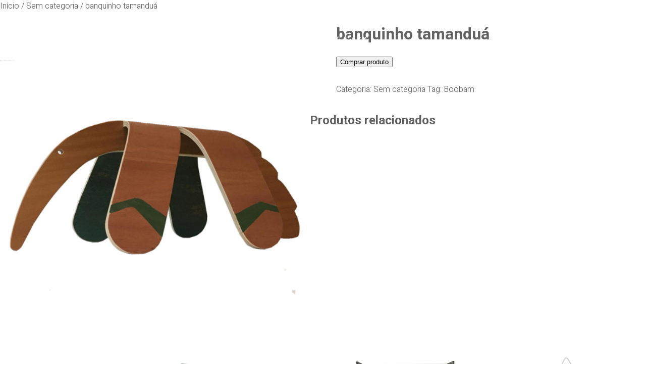

--- FILE ---
content_type: text/html; charset=UTF-8
request_url: https://www.historiasdecasa.com.br/produto/banquinho-tamandua/
body_size: 25191
content:
<!doctype html>
<html lang="pt-BR" prefix="og: https://ogp.me/ns#">

	<head>
		<meta charset="UTF-8">
		<meta name="viewport" content="width=device-width, initial-scale=1">
		<meta property="fb:app_id" content="1783663731870809" />
		<link rel="icon" href="https://www.historiasdecasa.com.br/wp-content/themes/historiasdecasa-v2020/images/favicon.ico" media="(prefers-color-scheme:no-preference)" type="image/x-icon">
		<link rel="icon" href="https://www.historiasdecasa.com.br/wp-content/themes/historiasdecasa-v2020/images/favicon.svg">
		<link rel="profile" href="https://gmpg.org/xfn/11">
		<link rel="preconnect" href="https://fonts.gstatic.com">
		<script>window._wca = window._wca || [];</script>

<!-- Otimização para mecanismos de pesquisa pelo Rank Math - https://rankmath.com/ -->
<title>banquinho tamanduá | Histórias de Casa</title>
<meta name="robots" content="follow, noindex"/>
<meta property="og:locale" content="pt_BR" />
<meta property="og:type" content="product" />
<meta property="og:title" content="banquinho tamanduá | Histórias de Casa" />
<meta property="og:url" content="https://www.historiasdecasa.com.br/produto/banquinho-tamandua/" />
<meta property="og:site_name" content="Histórias de Casa" />
<meta property="og:updated_time" content="2018-04-09T21:03:05-03:00" />
<meta property="og:image" content="https://www.historiasdecasa.com.br/wp-content/uploads/2018/04/3225-mandu-o-banquinho-tamandua-noos-3-1200-copy-1.jpg" />
<meta property="og:image:secure_url" content="https://www.historiasdecasa.com.br/wp-content/uploads/2018/04/3225-mandu-o-banquinho-tamandua-noos-3-1200-copy-1.jpg" />
<meta property="og:image:width" content="500" />
<meta property="og:image:height" content="500" />
<meta property="og:image:alt" content="banquinho tamanduá" />
<meta property="og:image:type" content="image/jpeg" />
<meta property="product:price:currency" content="BRL" />
<meta property="product:availability" content="instock" />
<meta name="twitter:card" content="summary_large_image" />
<meta name="twitter:title" content="banquinho tamanduá | Histórias de Casa" />
<meta name="twitter:site" content="@historiasdecasa" />
<meta name="twitter:creator" content="@historiasdecasa" />
<meta name="twitter:image" content="https://www.historiasdecasa.com.br/wp-content/uploads/2018/04/3225-mandu-o-banquinho-tamandua-noos-3-1200-copy-1.jpg" />
<meta name="twitter:label1" content="Preço" />
<meta name="twitter:data1" content="&#082;&#036;0,00" />
<meta name="twitter:label2" content="Disponibilidade" />
<meta name="twitter:data2" content="Em estoque" />
<script type="application/ld+json" class="rank-math-schema">{"@context":"https://schema.org","@graph":[{"@type":"BreadcrumbList","@id":"https://www.historiasdecasa.com.br/produto/banquinho-tamandua/#breadcrumb","itemListElement":[{"@type":"ListItem","position":"1","item":{"@id":"https://www.historiasdecasa.com.br","name":"In\u00edcio"}},{"@type":"ListItem","position":"2","item":{"@id":"https://www.historiasdecasa.com.br/produto/banquinho-tamandua/","name":"banquinho tamandu\u00e1"}}]}]}</script>
<!-- /Plugin de SEO Rank Math para WordPress -->

<link rel='dns-prefetch' href='//cdnjs.cloudflare.com' />
<link rel='dns-prefetch' href='//unpkg.com' />
<link rel='dns-prefetch' href='//stats.wp.com' />
<link rel='dns-prefetch' href='//www.googletagmanager.com' />
<link rel='dns-prefetch' href='//jetpack.wordpress.com' />
<link rel='dns-prefetch' href='//s0.wp.com' />
<link rel='dns-prefetch' href='//public-api.wordpress.com' />
<link rel='dns-prefetch' href='//0.gravatar.com' />
<link rel='dns-prefetch' href='//1.gravatar.com' />
<link rel='dns-prefetch' href='//2.gravatar.com' />
<link rel="alternate" type="application/rss+xml" title="Feed para Histórias de Casa &raquo;" href="https://www.historiasdecasa.com.br/feed/" />
<link rel="alternate" type="application/rss+xml" title="Feed de comentários para Histórias de Casa &raquo;" href="https://www.historiasdecasa.com.br/comments/feed/" />
<link rel="alternate" title="oEmbed (JSON)" type="application/json+oembed" href="https://www.historiasdecasa.com.br/wp-json/oembed/1.0/embed?url=https%3A%2F%2Fwww.historiasdecasa.com.br%2Fproduto%2Fbanquinho-tamandua%2F" />
<link rel="alternate" title="oEmbed (XML)" type="text/xml+oembed" href="https://www.historiasdecasa.com.br/wp-json/oembed/1.0/embed?url=https%3A%2F%2Fwww.historiasdecasa.com.br%2Fproduto%2Fbanquinho-tamandua%2F&#038;format=xml" />
<link rel="alternate" type="application/rss+xml" title="Feed de Histórias de Casa &raquo; Story" href="https://www.historiasdecasa.com.br/web-stories/feed/"><style id='wp-img-auto-sizes-contain-inline-css' type='text/css'>
img:is([sizes=auto i],[sizes^="auto," i]){contain-intrinsic-size:3000px 1500px}
/*# sourceURL=wp-img-auto-sizes-contain-inline-css */
</style>
<link rel='stylesheet' id='jetpack_related-posts-css' href='https://www.historiasdecasa.com.br/wp-content/plugins/jetpack/modules/related-posts/related-posts.css?ver=20240116' type='text/css' media='all' />
<link rel='stylesheet' id='sbi_styles-css' href='https://www.historiasdecasa.com.br/wp-content/plugins/instagram-feed/css/sbi-styles.min.css?ver=6.10.0' type='text/css' media='all' />
<style id='wp-emoji-styles-inline-css' type='text/css'>

	img.wp-smiley, img.emoji {
		display: inline !important;
		border: none !important;
		box-shadow: none !important;
		height: 1em !important;
		width: 1em !important;
		margin: 0 0.07em !important;
		vertical-align: -0.1em !important;
		background: none !important;
		padding: 0 !important;
	}
/*# sourceURL=wp-emoji-styles-inline-css */
</style>
<style id='wp-block-library-inline-css' type='text/css'>
:root{--wp-block-synced-color:#7a00df;--wp-block-synced-color--rgb:122,0,223;--wp-bound-block-color:var(--wp-block-synced-color);--wp-editor-canvas-background:#ddd;--wp-admin-theme-color:#007cba;--wp-admin-theme-color--rgb:0,124,186;--wp-admin-theme-color-darker-10:#006ba1;--wp-admin-theme-color-darker-10--rgb:0,107,160.5;--wp-admin-theme-color-darker-20:#005a87;--wp-admin-theme-color-darker-20--rgb:0,90,135;--wp-admin-border-width-focus:2px}@media (min-resolution:192dpi){:root{--wp-admin-border-width-focus:1.5px}}.wp-element-button{cursor:pointer}:root .has-very-light-gray-background-color{background-color:#eee}:root .has-very-dark-gray-background-color{background-color:#313131}:root .has-very-light-gray-color{color:#eee}:root .has-very-dark-gray-color{color:#313131}:root .has-vivid-green-cyan-to-vivid-cyan-blue-gradient-background{background:linear-gradient(135deg,#00d084,#0693e3)}:root .has-purple-crush-gradient-background{background:linear-gradient(135deg,#34e2e4,#4721fb 50%,#ab1dfe)}:root .has-hazy-dawn-gradient-background{background:linear-gradient(135deg,#faaca8,#dad0ec)}:root .has-subdued-olive-gradient-background{background:linear-gradient(135deg,#fafae1,#67a671)}:root .has-atomic-cream-gradient-background{background:linear-gradient(135deg,#fdd79a,#004a59)}:root .has-nightshade-gradient-background{background:linear-gradient(135deg,#330968,#31cdcf)}:root .has-midnight-gradient-background{background:linear-gradient(135deg,#020381,#2874fc)}:root{--wp--preset--font-size--normal:16px;--wp--preset--font-size--huge:42px}.has-regular-font-size{font-size:1em}.has-larger-font-size{font-size:2.625em}.has-normal-font-size{font-size:var(--wp--preset--font-size--normal)}.has-huge-font-size{font-size:var(--wp--preset--font-size--huge)}.has-text-align-center{text-align:center}.has-text-align-left{text-align:left}.has-text-align-right{text-align:right}.has-fit-text{white-space:nowrap!important}#end-resizable-editor-section{display:none}.aligncenter{clear:both}.items-justified-left{justify-content:flex-start}.items-justified-center{justify-content:center}.items-justified-right{justify-content:flex-end}.items-justified-space-between{justify-content:space-between}.screen-reader-text{border:0;clip-path:inset(50%);height:1px;margin:-1px;overflow:hidden;padding:0;position:absolute;width:1px;word-wrap:normal!important}.screen-reader-text:focus{background-color:#ddd;clip-path:none;color:#444;display:block;font-size:1em;height:auto;left:5px;line-height:normal;padding:15px 23px 14px;text-decoration:none;top:5px;width:auto;z-index:100000}html :where(.has-border-color){border-style:solid}html :where([style*=border-top-color]){border-top-style:solid}html :where([style*=border-right-color]){border-right-style:solid}html :where([style*=border-bottom-color]){border-bottom-style:solid}html :where([style*=border-left-color]){border-left-style:solid}html :where([style*=border-width]){border-style:solid}html :where([style*=border-top-width]){border-top-style:solid}html :where([style*=border-right-width]){border-right-style:solid}html :where([style*=border-bottom-width]){border-bottom-style:solid}html :where([style*=border-left-width]){border-left-style:solid}html :where(img[class*=wp-image-]){height:auto;max-width:100%}:where(figure){margin:0 0 1em}html :where(.is-position-sticky){--wp-admin--admin-bar--position-offset:var(--wp-admin--admin-bar--height,0px)}@media screen and (max-width:600px){html :where(.is-position-sticky){--wp-admin--admin-bar--position-offset:0px}}

/*# sourceURL=wp-block-library-inline-css */
</style><style id='global-styles-inline-css' type='text/css'>
:root{--wp--preset--aspect-ratio--square: 1;--wp--preset--aspect-ratio--4-3: 4/3;--wp--preset--aspect-ratio--3-4: 3/4;--wp--preset--aspect-ratio--3-2: 3/2;--wp--preset--aspect-ratio--2-3: 2/3;--wp--preset--aspect-ratio--16-9: 16/9;--wp--preset--aspect-ratio--9-16: 9/16;--wp--preset--color--black: #000000;--wp--preset--color--cyan-bluish-gray: #abb8c3;--wp--preset--color--white: #ffffff;--wp--preset--color--pale-pink: #f78da7;--wp--preset--color--vivid-red: #cf2e2e;--wp--preset--color--luminous-vivid-orange: #ff6900;--wp--preset--color--luminous-vivid-amber: #fcb900;--wp--preset--color--light-green-cyan: #7bdcb5;--wp--preset--color--vivid-green-cyan: #00d084;--wp--preset--color--pale-cyan-blue: #8ed1fc;--wp--preset--color--vivid-cyan-blue: #0693e3;--wp--preset--color--vivid-purple: #9b51e0;--wp--preset--gradient--vivid-cyan-blue-to-vivid-purple: linear-gradient(135deg,rgb(6,147,227) 0%,rgb(155,81,224) 100%);--wp--preset--gradient--light-green-cyan-to-vivid-green-cyan: linear-gradient(135deg,rgb(122,220,180) 0%,rgb(0,208,130) 100%);--wp--preset--gradient--luminous-vivid-amber-to-luminous-vivid-orange: linear-gradient(135deg,rgb(252,185,0) 0%,rgb(255,105,0) 100%);--wp--preset--gradient--luminous-vivid-orange-to-vivid-red: linear-gradient(135deg,rgb(255,105,0) 0%,rgb(207,46,46) 100%);--wp--preset--gradient--very-light-gray-to-cyan-bluish-gray: linear-gradient(135deg,rgb(238,238,238) 0%,rgb(169,184,195) 100%);--wp--preset--gradient--cool-to-warm-spectrum: linear-gradient(135deg,rgb(74,234,220) 0%,rgb(151,120,209) 20%,rgb(207,42,186) 40%,rgb(238,44,130) 60%,rgb(251,105,98) 80%,rgb(254,248,76) 100%);--wp--preset--gradient--blush-light-purple: linear-gradient(135deg,rgb(255,206,236) 0%,rgb(152,150,240) 100%);--wp--preset--gradient--blush-bordeaux: linear-gradient(135deg,rgb(254,205,165) 0%,rgb(254,45,45) 50%,rgb(107,0,62) 100%);--wp--preset--gradient--luminous-dusk: linear-gradient(135deg,rgb(255,203,112) 0%,rgb(199,81,192) 50%,rgb(65,88,208) 100%);--wp--preset--gradient--pale-ocean: linear-gradient(135deg,rgb(255,245,203) 0%,rgb(182,227,212) 50%,rgb(51,167,181) 100%);--wp--preset--gradient--electric-grass: linear-gradient(135deg,rgb(202,248,128) 0%,rgb(113,206,126) 100%);--wp--preset--gradient--midnight: linear-gradient(135deg,rgb(2,3,129) 0%,rgb(40,116,252) 100%);--wp--preset--font-size--small: 13px;--wp--preset--font-size--medium: 20px;--wp--preset--font-size--large: 36px;--wp--preset--font-size--x-large: 42px;--wp--preset--spacing--20: 0.44rem;--wp--preset--spacing--30: 0.67rem;--wp--preset--spacing--40: 1rem;--wp--preset--spacing--50: 1.5rem;--wp--preset--spacing--60: 2.25rem;--wp--preset--spacing--70: 3.38rem;--wp--preset--spacing--80: 5.06rem;--wp--preset--shadow--natural: 6px 6px 9px rgba(0, 0, 0, 0.2);--wp--preset--shadow--deep: 12px 12px 50px rgba(0, 0, 0, 0.4);--wp--preset--shadow--sharp: 6px 6px 0px rgba(0, 0, 0, 0.2);--wp--preset--shadow--outlined: 6px 6px 0px -3px rgb(255, 255, 255), 6px 6px rgb(0, 0, 0);--wp--preset--shadow--crisp: 6px 6px 0px rgb(0, 0, 0);}:where(.is-layout-flex){gap: 0.5em;}:where(.is-layout-grid){gap: 0.5em;}body .is-layout-flex{display: flex;}.is-layout-flex{flex-wrap: wrap;align-items: center;}.is-layout-flex > :is(*, div){margin: 0;}body .is-layout-grid{display: grid;}.is-layout-grid > :is(*, div){margin: 0;}:where(.wp-block-columns.is-layout-flex){gap: 2em;}:where(.wp-block-columns.is-layout-grid){gap: 2em;}:where(.wp-block-post-template.is-layout-flex){gap: 1.25em;}:where(.wp-block-post-template.is-layout-grid){gap: 1.25em;}.has-black-color{color: var(--wp--preset--color--black) !important;}.has-cyan-bluish-gray-color{color: var(--wp--preset--color--cyan-bluish-gray) !important;}.has-white-color{color: var(--wp--preset--color--white) !important;}.has-pale-pink-color{color: var(--wp--preset--color--pale-pink) !important;}.has-vivid-red-color{color: var(--wp--preset--color--vivid-red) !important;}.has-luminous-vivid-orange-color{color: var(--wp--preset--color--luminous-vivid-orange) !important;}.has-luminous-vivid-amber-color{color: var(--wp--preset--color--luminous-vivid-amber) !important;}.has-light-green-cyan-color{color: var(--wp--preset--color--light-green-cyan) !important;}.has-vivid-green-cyan-color{color: var(--wp--preset--color--vivid-green-cyan) !important;}.has-pale-cyan-blue-color{color: var(--wp--preset--color--pale-cyan-blue) !important;}.has-vivid-cyan-blue-color{color: var(--wp--preset--color--vivid-cyan-blue) !important;}.has-vivid-purple-color{color: var(--wp--preset--color--vivid-purple) !important;}.has-black-background-color{background-color: var(--wp--preset--color--black) !important;}.has-cyan-bluish-gray-background-color{background-color: var(--wp--preset--color--cyan-bluish-gray) !important;}.has-white-background-color{background-color: var(--wp--preset--color--white) !important;}.has-pale-pink-background-color{background-color: var(--wp--preset--color--pale-pink) !important;}.has-vivid-red-background-color{background-color: var(--wp--preset--color--vivid-red) !important;}.has-luminous-vivid-orange-background-color{background-color: var(--wp--preset--color--luminous-vivid-orange) !important;}.has-luminous-vivid-amber-background-color{background-color: var(--wp--preset--color--luminous-vivid-amber) !important;}.has-light-green-cyan-background-color{background-color: var(--wp--preset--color--light-green-cyan) !important;}.has-vivid-green-cyan-background-color{background-color: var(--wp--preset--color--vivid-green-cyan) !important;}.has-pale-cyan-blue-background-color{background-color: var(--wp--preset--color--pale-cyan-blue) !important;}.has-vivid-cyan-blue-background-color{background-color: var(--wp--preset--color--vivid-cyan-blue) !important;}.has-vivid-purple-background-color{background-color: var(--wp--preset--color--vivid-purple) !important;}.has-black-border-color{border-color: var(--wp--preset--color--black) !important;}.has-cyan-bluish-gray-border-color{border-color: var(--wp--preset--color--cyan-bluish-gray) !important;}.has-white-border-color{border-color: var(--wp--preset--color--white) !important;}.has-pale-pink-border-color{border-color: var(--wp--preset--color--pale-pink) !important;}.has-vivid-red-border-color{border-color: var(--wp--preset--color--vivid-red) !important;}.has-luminous-vivid-orange-border-color{border-color: var(--wp--preset--color--luminous-vivid-orange) !important;}.has-luminous-vivid-amber-border-color{border-color: var(--wp--preset--color--luminous-vivid-amber) !important;}.has-light-green-cyan-border-color{border-color: var(--wp--preset--color--light-green-cyan) !important;}.has-vivid-green-cyan-border-color{border-color: var(--wp--preset--color--vivid-green-cyan) !important;}.has-pale-cyan-blue-border-color{border-color: var(--wp--preset--color--pale-cyan-blue) !important;}.has-vivid-cyan-blue-border-color{border-color: var(--wp--preset--color--vivid-cyan-blue) !important;}.has-vivid-purple-border-color{border-color: var(--wp--preset--color--vivid-purple) !important;}.has-vivid-cyan-blue-to-vivid-purple-gradient-background{background: var(--wp--preset--gradient--vivid-cyan-blue-to-vivid-purple) !important;}.has-light-green-cyan-to-vivid-green-cyan-gradient-background{background: var(--wp--preset--gradient--light-green-cyan-to-vivid-green-cyan) !important;}.has-luminous-vivid-amber-to-luminous-vivid-orange-gradient-background{background: var(--wp--preset--gradient--luminous-vivid-amber-to-luminous-vivid-orange) !important;}.has-luminous-vivid-orange-to-vivid-red-gradient-background{background: var(--wp--preset--gradient--luminous-vivid-orange-to-vivid-red) !important;}.has-very-light-gray-to-cyan-bluish-gray-gradient-background{background: var(--wp--preset--gradient--very-light-gray-to-cyan-bluish-gray) !important;}.has-cool-to-warm-spectrum-gradient-background{background: var(--wp--preset--gradient--cool-to-warm-spectrum) !important;}.has-blush-light-purple-gradient-background{background: var(--wp--preset--gradient--blush-light-purple) !important;}.has-blush-bordeaux-gradient-background{background: var(--wp--preset--gradient--blush-bordeaux) !important;}.has-luminous-dusk-gradient-background{background: var(--wp--preset--gradient--luminous-dusk) !important;}.has-pale-ocean-gradient-background{background: var(--wp--preset--gradient--pale-ocean) !important;}.has-electric-grass-gradient-background{background: var(--wp--preset--gradient--electric-grass) !important;}.has-midnight-gradient-background{background: var(--wp--preset--gradient--midnight) !important;}.has-small-font-size{font-size: var(--wp--preset--font-size--small) !important;}.has-medium-font-size{font-size: var(--wp--preset--font-size--medium) !important;}.has-large-font-size{font-size: var(--wp--preset--font-size--large) !important;}.has-x-large-font-size{font-size: var(--wp--preset--font-size--x-large) !important;}
/*# sourceURL=global-styles-inline-css */
</style>

<style id='classic-theme-styles-inline-css' type='text/css'>
/*! This file is auto-generated */
.wp-block-button__link{color:#fff;background-color:#32373c;border-radius:9999px;box-shadow:none;text-decoration:none;padding:calc(.667em + 2px) calc(1.333em + 2px);font-size:1.125em}.wp-block-file__button{background:#32373c;color:#fff;text-decoration:none}
/*# sourceURL=/wp-includes/css/classic-themes.min.css */
</style>
<link rel='stylesheet' id='stcr-font-awesome-css' href='https://www.historiasdecasa.com.br/wp-content/plugins/subscribe-to-comments-reloaded/includes/css/font-awesome.min.css?ver=6.9' type='text/css' media='all' />
<link rel='stylesheet' id='stcr-style-css' href='https://www.historiasdecasa.com.br/wp-content/plugins/subscribe-to-comments-reloaded/includes/css/stcr-style.css?ver=6.9' type='text/css' media='all' />
<link rel='stylesheet' id='woocommerce-layout-css' href='https://www.historiasdecasa.com.br/wp-content/plugins/woocommerce/assets/css/woocommerce-layout.css?ver=10.4.3' type='text/css' media='all' />
<style id='woocommerce-layout-inline-css' type='text/css'>

	.infinite-scroll .woocommerce-pagination {
		display: none;
	}
/*# sourceURL=woocommerce-layout-inline-css */
</style>
<link rel='stylesheet' id='woocommerce-smallscreen-css' href='https://www.historiasdecasa.com.br/wp-content/plugins/woocommerce/assets/css/woocommerce-smallscreen.css?ver=10.4.3' type='text/css' media='only screen and (max-width: 768px)' />
<link rel='stylesheet' id='woocommerce-general-css' href='https://www.historiasdecasa.com.br/wp-content/plugins/woocommerce/assets/css/woocommerce.css?ver=10.4.3' type='text/css' media='all' />
<style id='woocommerce-inline-inline-css' type='text/css'>
.woocommerce form .form-row .required { visibility: visible; }
/*# sourceURL=woocommerce-inline-inline-css */
</style>
<link rel='stylesheet' id='flickity-css' href='https://cdnjs.cloudflare.com/ajax/libs/flickity/2.2.1/flickity.min.css?ver=2.2.1' type='text/css' media='' />
<link rel='stylesheet' id='flickity-fade-css' href='https://unpkg.com/flickity-fade@1/flickity-fade.css?ver=1.0.0' type='text/css' media='' />
<link rel='stylesheet' id='global-css' href='https://www.historiasdecasa.com.br/wp-content/themes/historiasdecasa-v2020/css/global.css?ver=0.7.0' type='text/css' media='all' />
<link rel='stylesheet' id='single-css' href='https://www.historiasdecasa.com.br/wp-content/themes/historiasdecasa-v2020/css/single.css?ver=1.6.10' type='text/css' media='all' />
<script type="text/javascript" id="jetpack_related-posts-js-extra">
/* <![CDATA[ */
var related_posts_js_options = {"post_heading":"h4"};
//# sourceURL=jetpack_related-posts-js-extra
/* ]]> */
</script>
<script type="text/javascript" src="https://www.historiasdecasa.com.br/wp-content/plugins/jetpack/_inc/build/related-posts/related-posts.min.js?ver=20240116" id="jetpack_related-posts-js"></script>
<script type="text/javascript" src="https://www.historiasdecasa.com.br/wp-includes/js/jquery/jquery.min.js?ver=3.7.1" id="jquery-core-js"></script>
<script type="text/javascript" src="https://www.historiasdecasa.com.br/wp-includes/js/jquery/jquery-migrate.min.js?ver=3.4.1" id="jquery-migrate-js"></script>
<script type="text/javascript" id="wc-single-product-js-extra">
/* <![CDATA[ */
var wc_single_product_params = {"i18n_required_rating_text":"Selecione uma classifica\u00e7\u00e3o","i18n_rating_options":["1 de 5 estrelas","2 de 5 estrelas","3 de 5 estrelas","4 de 5 estrelas","5 de 5 estrelas"],"i18n_product_gallery_trigger_text":"Ver galeria de imagens em tela cheia","review_rating_required":"yes","flexslider":{"rtl":false,"animation":"slide","smoothHeight":true,"directionNav":false,"controlNav":"thumbnails","slideshow":false,"animationSpeed":500,"animationLoop":false,"allowOneSlide":false},"zoom_enabled":"","zoom_options":[],"photoswipe_enabled":"","photoswipe_options":{"shareEl":false,"closeOnScroll":false,"history":false,"hideAnimationDuration":0,"showAnimationDuration":0},"flexslider_enabled":""};
//# sourceURL=wc-single-product-js-extra
/* ]]> */
</script>
<script type="text/javascript" src="https://www.historiasdecasa.com.br/wp-content/plugins/woocommerce/assets/js/frontend/single-product.min.js?ver=10.4.3" id="wc-single-product-js" defer="defer" data-wp-strategy="defer"></script>
<script type="text/javascript" src="https://www.historiasdecasa.com.br/wp-content/plugins/woocommerce/assets/js/jquery-blockui/jquery.blockUI.min.js?ver=2.7.0-wc.10.4.3" id="wc-jquery-blockui-js" defer="defer" data-wp-strategy="defer"></script>
<script type="text/javascript" src="https://www.historiasdecasa.com.br/wp-content/plugins/woocommerce/assets/js/js-cookie/js.cookie.min.js?ver=2.1.4-wc.10.4.3" id="wc-js-cookie-js" defer="defer" data-wp-strategy="defer"></script>
<script type="text/javascript" id="woocommerce-js-extra">
/* <![CDATA[ */
var woocommerce_params = {"ajax_url":"/wp-admin/admin-ajax.php","wc_ajax_url":"/?wc-ajax=%%endpoint%%","i18n_password_show":"Mostrar senha","i18n_password_hide":"Ocultar senha"};
//# sourceURL=woocommerce-js-extra
/* ]]> */
</script>
<script type="text/javascript" src="https://www.historiasdecasa.com.br/wp-content/plugins/woocommerce/assets/js/frontend/woocommerce.min.js?ver=10.4.3" id="woocommerce-js" defer="defer" data-wp-strategy="defer"></script>
<script type="text/javascript" src="https://stats.wp.com/s-202604.js" id="woocommerce-analytics-js" defer="defer" data-wp-strategy="defer"></script>

<!-- Snippet da etiqueta do Google (gtag.js) adicionado pelo Site Kit -->
<!-- Snippet do Google Análises adicionado pelo Site Kit -->
<script type="text/javascript" src="https://www.googletagmanager.com/gtag/js?id=G-XDWHT8Y4H6" id="google_gtagjs-js" async></script>
<script type="text/javascript" id="google_gtagjs-js-after">
/* <![CDATA[ */
window.dataLayer = window.dataLayer || [];function gtag(){dataLayer.push(arguments);}
gtag("set","linker",{"domains":["www.historiasdecasa.com.br"]});
gtag("js", new Date());
gtag("set", "developer_id.dZTNiMT", true);
gtag("config", "G-XDWHT8Y4H6");
//# sourceURL=google_gtagjs-js-after
/* ]]> */
</script>
<link rel="https://api.w.org/" href="https://www.historiasdecasa.com.br/wp-json/" /><link rel="alternate" title="JSON" type="application/json" href="https://www.historiasdecasa.com.br/wp-json/wp/v2/product/23639" /><link rel="EditURI" type="application/rsd+xml" title="RSD" href="https://www.historiasdecasa.com.br/xmlrpc.php?rsd" />
<meta name="generator" content="WordPress 6.9" />
<link rel='shortlink' href='https://www.historiasdecasa.com.br/?p=23639' />
<meta name="generator" content="Site Kit by Google 1.170.0" />	<style>img#wpstats{display:none}</style>
			<noscript><style>.woocommerce-product-gallery{ opacity: 1 !important; }</style></noscript>
			<style type="text/css" id="wp-custom-css">
			.last-updt-div {
	display: none;
}

/* Fix for WP own code */
.wp-block-image a {
	display: inline;
}		</style>
				<style>
		body a,
		body a:link,
		body a:active,
		body .entry-title,
		body .entry-content {
			color: txt_body_color;
		}
		body .pagination svg {
			fill: txt_body_color;
		}
		</style>
	<link rel='stylesheet' id='wc-blocks-style-css' href='https://www.historiasdecasa.com.br/wp-content/plugins/woocommerce/assets/client/blocks/wc-blocks.css?ver=wc-10.4.3' type='text/css' media='all' />
</head>

	<body class="wp-singular product-template-default single single-product postid-23639 wp-custom-logo wp-theme-historiasdecasa-v2020 theme-historiasdecasa-v2020 woocommerce woocommerce-page woocommerce-no-js" style="background-color:#FFFFFF">

		<div id="fb-root"></div>
		<script async defer crossorigin="anonymous"
			src="https://connect.facebook.net/pt_BR/sdk.js#xfbml=1&version=v3.3&appId=1783663731870809&autoLogAppEvents=1">
		</script>

		<header id="site-header" class="site-header">
			<div class="column icon-menu">
				<div class="icon-wrapper">
					<a class="icon popup-menu-open button">
						<svg xmlns="http://www.w3.org/2000/svg" xmlns:xlink="http://www.w3.org/1999/xlink" id="icon-menu" x="0px" y="0px" viewBox="0 0 39 40" style="fill: #FFFFFF;" xml:space="preserve"><path d="M29,24.87H9.87v1.33H29V24.87z"></path><path d="M29,19.11H9.87v1.33H29V19.11z"></path><path d="M29,13H9.87v1.33H29V13z"></path></svg>
					</a>
				</div>
			</div>
			<div class="column icon-logo">
				<div class="icon-wrapper">
					<a class="icon" href="https://www.historiasdecasa.com.br">
						<svg xmlns="http://www.w3.org/2000/svg" xmlns:xlink="http://www.w3.org/1999/xlink" id="logo" x="0px" y="0px" viewBox="0 0 665 222" style="fill:  #FFFFFF;" xml:space="preserve">
							<path d="M242.14,221c-6.7,0-8.26-4.32-9.64-8.12c-1.76-4.9-3.6-9.94-16.65-9.94v-3.95h9.17c2.34,0,4.21-0.89,5.55-2.67  c1.24-1.65,1.93-3.95,1.93-6.45c0-4.75-2.56-9.57-7.48-9.57h-12.49v39.77h-3.96v-43.7h16.45c7.5,0,11.44,6.8,11.44,13.52  c0,3.36-0.97,6.49-2.73,8.82c-1.13,1.5-2.54,2.63-4.18,3.34c4.16,2.6,5.53,6.4,6.67,9.51c1.37,3.82,2.15,5.51,5.92,5.51V221z"></path>
							<path d="M57.01,176.35h-3.95v43.72h3.95V176.35z"></path><path d="M261.22,176.35h-3.95v43.72h3.95V176.35z"></path><path d="M130.63,219.78h-3.94v-35.63c0-3.08-0.85-3.93-3.94-3.93h-9.62v-3.95h9.6c5.24,0,7.89,2.65,7.89,7.88V219.78z"></path><path d="M145.76,176.3h-12.49v3.95h12.49V176.3z"></path>
							<path d="M172.01,220.7c-11.16,0-17.54-8.19-17.54-22.47h3.96c0,8.45,2.36,18.52,13.59,18.52c11.23,0,13.59-10.07,13.59-18.52  c0-8.46-2.36-18.52-13.59-18.52c-6.55,0-10.77,3.3-12.49,9.83c-0.48,1.82-0.67,3.1-0.82,4.25l-0.13,0.87l-3.9-0.59l0.11-0.82  c0.17-1.19,0.37-2.67,0.91-4.71c2.19-8.23,7.98-12.76,16.32-12.76c11.16,0,17.55,8.19,17.55,22.47S183.17,220.7,172.01,220.7z"></path>
							<path d="M179.9,167.06l-9.28,9.27l2.8,2.79l9.28-9.27L179.9,167.06z"></path><path d="M388.89,220.04v-3.95h3.69c15.71-0.04,25.25-1.26,25.25-17.91c0-10.81-3.77-14.02-7.06-15.59  c-4.34-2.11-10.64-2.26-17.95-2.28v32.48h-3.96v-36.43h1.97c0.02,0,0.06,0,0.07,0c8.65,0,16.06,0,21.57,2.69  c6.33,3.06,9.28,9.14,9.28,19.15c0,21.8-16.19,21.82-29.2,21.86h-3.68V220.04z"></path>
							<path d="M462.63,220.15h-26.98v-43.79h25.66v3.93h-21.72v35.91h23.04V220.15z"></path><path d="M456.28,194.4h-13.35v3.95h13.35V194.4z"></path><path d="M510.27,220.66c-10.86,0-17.1-8.79-17.1-24.12c0-10.05,4.51-20.76,17.16-20.76c15.32,0,16,13.03,16,13.16l-3.96,0.17  c-0.06-0.96-0.8-9.4-12.07-9.4c-12.25,0-13.2,12.88-13.2,16.83c0,9.2,2.28,20.17,13.15,20.17c12.49,0,12.68-10.44,12.68-10.88  l3.96,0.02C526.91,206,526.65,220.66,510.27,220.66z"></path>
							<path d="M33.9,220.09h-3.95v-18.06c0-0.93-0.76-1.69-1.69-1.69v-3.95c3.1,0,5.64,2.52,5.64,5.62V220.09z"></path><path d="M4.95,202.01H1v18.08h3.95V202.01z"></path>
							<path d="M28.25,200.35H6.62c-3.1,0-5.63-2.52-5.63-5.64v-18.36h3.95v18.36c0,0.93,0.76,1.69,1.69,1.69h21.63v3.95H28.25z"></path><path d="M33.9,176.37h-3.95v18.35h3.95V176.37z"></path>
							<path d="M278.17,220.82l-3.68-1.45l16.99-42.98l3.66-0.02l8.97,22.3l-3.66,1.46l-7.13-17.71L278.17,220.82z"></path><path d="M278.17,220.82l-3.68-1.46l4.53-11.37c2.41-6.06,6.63-6.03,12.44-5.97h1.84v3.95l-1.86-0.02c-5.92-0.06-7.37,0.07-8.74,3.49  L278.17,220.82z"></path>
							<path d="M308.46,220.82l-4.53-11.37c-1.36-3.41-2.82-3.54-8.74-3.49l-1.86,0.02v-3.95h1.84c5.81-0.06,10.03-0.09,12.44,5.97  l4.53,11.37L308.46,220.82z"></path>
							<path d="M540.46,220.82l-3.68-1.45l16.99-42.98l3.66-0.02l8.97,22.3l-3.66,1.46l-7.11-17.71L540.46,220.82z"></path><path d="M540.46,220.82l-3.68-1.46l4.53-11.37c2.41-6.06,6.59-6.03,12.44-5.97h1.84v3.95l-1.86-0.02c-5.94-0.04-7.37,0.07-8.74,3.49  L540.46,220.82z"> </path>
							<path d="M570.74,220.82l-4.53-11.37c-1.37-3.41-2.78-3.54-8.74-3.49l-1.86,0.02v-3.95h1.84c5.85-0.06,10.03-0.09,12.44,5.97  l4.53,11.37L570.74,220.82z"></path>
							<path d="M630.06,220.82l-3.68-1.45l16.97-42.98l3.68-0.02l8.97,22.3l-3.68,1.46l-7.11-17.71L630.06,220.82z"></path><path d="M630.04,220.82l-3.68-1.46l4.53-11.37c2.41-6.06,6.59-6.03,12.44-5.97h1.84v3.95l-1.86-0.02c-5.94-0.04-7.37,0.07-8.74,3.49  L630.04,220.82z"></path>
							<path d="M660.34,220.82l-4.53-11.37c-1.37-3.41-2.79-3.54-8.74-3.49l-1.86,0.02v-3.95h1.84c5.85-0.06,10.03-0.09,12.44,5.97  l4.53,11.37L660.34,220.82z"></path>
							<path d="M88.97,220.76c-7.61,0-13.65-5.12-15.35-13.01l3.86-0.84c1.32,6.1,5.72,9.9,11.49,9.9c3.36,0,6.5-1.46,8.21-3.82  c1.39-1.95,1.69-4.34,0.82-6.95c-1.23-3.65-5.64-4.99-10.34-6.41c-4.03-1.22-8.21-2.5-10.6-5.49c-2.6-3.26-3.08-7.64-1.26-11.44  c2.12-4.38,6.74-7.01,12.38-7.01c7.45,0,12.2,3.89,14.11,11.57l0.11,0.41l-3.81,1.02l-0.13-0.48c-0.63-2.58-2.14-8.58-10.29-8.58  c-4.08,0-7.39,1.78-8.84,4.76c-1.17,2.43-0.87,5.21,0.78,7.29c1.63,2.04,5.05,3.08,8.67,4.19c5.18,1.58,11.07,3.38,12.92,8.94  c1.26,3.8,0.8,7.53-1.36,10.51C97.93,218.67,93.57,220.76,88.97,220.76z"></path>
							<path d="M338.37,220.76c-7.61,0-13.65-5.12-15.36-13.01l3.86-0.84c1.32,6.1,5.72,9.9,11.49,9.9c3.36,0,6.5-1.46,8.21-3.82  c1.39-1.95,1.69-4.34,0.82-6.95c-1.23-3.65-5.64-4.99-10.34-6.41c-4.03-1.22-8.21-2.5-10.6-5.49c-2.6-3.26-3.08-7.64-1.26-11.44  c2.12-4.38,6.74-7.01,12.38-7.01c7.45,0,12.2,3.89,14.11,11.57l0.09,0.41l-3.81,1.02l-0.13-0.48c-0.63-2.58-2.14-8.58-10.29-8.58  c-4.09,0-7.39,1.78-8.84,4.76c-1.17,2.43-0.87,5.21,0.78,7.29c1.63,2.04,5.05,3.08,8.67,4.19c5.18,1.58,11.07,3.38,12.92,8.94  c1.26,3.8,0.8,7.53-1.36,10.51C347.35,218.67,342.99,220.76,338.37,220.76z"></path>
							<path d="M601.36,220.76c-7.61,0-13.65-5.12-15.35-13.01l3.86-0.84c1.32,6.1,5.72,9.9,11.49,9.9c3.36,0,6.5-1.46,8.21-3.82  c1.39-1.95,1.69-4.34,0.82-6.95c-1.23-3.65-5.65-4.99-10.34-6.41c-4.03-1.22-8.21-2.5-10.6-5.49c-2.6-3.26-3.08-7.64-1.26-11.44  c2.12-4.38,6.74-7.01,12.38-7.01c7.45,0,12.2,3.89,14.11,11.57l0.09,0.41l-3.81,1.02l-0.13-0.48c-0.63-2.58-2.14-8.58-10.29-8.58  c-4.1,0-7.39,1.78-8.84,4.76c-1.17,2.43-0.87,5.21,0.78,7.29c1.63,2.04,5.05,3.08,8.67,4.19c5.18,1.58,11.07,3.38,12.92,8.94  c1.26,3.8,0.8,7.53-1.35,10.51C610.32,218.67,605.96,220.76,601.36,220.76z"></path>
							<path d="M353.22,48.22h-41.64v3.87h41.64V48.22z"></path><path d="M353.22,57.42h-41.64v3.87h41.64V57.42z"></path><path d="M345.44,66.62h-33.86v3.88h33.86V66.62z"></path><path d="M353.22,39.03h-41.64v3.88h41.64V39.03z"></path><path d="M381.57,39.01L332.5,4.73l-49.07,34.28l-2.21-3.17L332.5,0l51.28,35.84L381.57,39.01z"></path><path d="M372.05,87.62h-78.68V39.06h3.88v44.68h70.92V39.06h3.88V87.62z"></path>
						</svg>
					</a>
				</div>
			</div>
			<div class="column icon-search">
				<div class="icon-wrapper">
					<a class="icon popup-search-open button">
						<svg xmlns="http://www.w3.org/2000/svg" xmlns:xlink="http://www.w3.org/1999/xlink" id="icon-search" x="0px" y="0px" viewBox="0 0 28.35 28.35" style="fill:  #FFFFFF;" xml:space="preserve">
							<path d="M17,16.7c0.96-1.09,1.56-2.55,1.56-4.16c0-3.37-2.61-6.12-5.83-6.12c-3.22,0-5.83,2.75-5.83,6.12s2.61,6.12,5.83,6.12  c1.31,0,2.52-0.45,3.49-1.22L20.56,22c0.11,0.11,0.24,0.17,0.37,0.17c0.13,0,0.27-0.06,0.37-0.17c0.2-0.21,0.2-0.56,0-0.79L17,16.7z   M7.95,12.54c0-2.76,2.14-5.02,4.78-5.02c2.63,0,4.78,2.24,4.78,5.02s-2.14,5.02-4.78,5.02S7.95,15.3,7.95,12.54z"></path>
						</svg>
					</a>
				</div>
			</div>
		</header>

	<div id="primary" class="content-area"><main id="main" class="site-main" role="main"><nav class="woocommerce-breadcrumb" aria-label="Breadcrumb"><a href="https://www.historiasdecasa.com.br">Início</a>&nbsp;&#47;&nbsp;<a href="https://www.historiasdecasa.com.br/categoria-produto/sem-categoria/">Sem categoria</a>&nbsp;&#47;&nbsp;banquinho tamanduá</nav>
					
			<div class="woocommerce-notices-wrapper"></div><div id="product-23639" class="product type-product post-23639 status-publish first instock product_cat-sem-categoria product_tag-boobam has-post-thumbnail shipping-taxable product-type-external">

	<div class="woocommerce-product-gallery woocommerce-product-gallery--with-images woocommerce-product-gallery--columns-4 images" data-columns="4" style="opacity: 0; transition: opacity .25s ease-in-out;">
	<div class="woocommerce-product-gallery__wrapper">
		<div data-thumb="https://www.historiasdecasa.com.br/wp-content/uploads/2018/04/3225-mandu-o-banquinho-tamandua-noos-3-1200-copy-1-400x400.jpg" data-thumb-alt="banquinho tamanduá" data-thumb-srcset="https://www.historiasdecasa.com.br/wp-content/uploads/2018/04/3225-mandu-o-banquinho-tamandua-noos-3-1200-copy-1-400x400.jpg 400w, https://www.historiasdecasa.com.br/wp-content/uploads/2018/04/3225-mandu-o-banquinho-tamandua-noos-3-1200-copy-1.jpg 500w"  data-thumb-sizes="(max-width: 400px) 100vw, 400px" class="woocommerce-product-gallery__image"><a href="https://www.historiasdecasa.com.br/wp-content/uploads/2018/04/3225-mandu-o-banquinho-tamandua-noos-3-1200-copy-1.jpg"><img width="500" height="500" src="https://www.historiasdecasa.com.br/wp-content/uploads/2018/04/3225-mandu-o-banquinho-tamandua-noos-3-1200-copy-1.jpg" class="wp-post-image" alt="banquinho tamanduá" data-caption="" data-src="https://www.historiasdecasa.com.br/wp-content/uploads/2018/04/3225-mandu-o-banquinho-tamandua-noos-3-1200-copy-1.jpg" data-large_image="https://www.historiasdecasa.com.br/wp-content/uploads/2018/04/3225-mandu-o-banquinho-tamandua-noos-3-1200-copy-1.jpg" data-large_image_width="500" data-large_image_height="500" decoding="async" fetchpriority="high" srcset="https://www.historiasdecasa.com.br/wp-content/uploads/2018/04/3225-mandu-o-banquinho-tamandua-noos-3-1200-copy-1.jpg 500w, https://www.historiasdecasa.com.br/wp-content/uploads/2018/04/3225-mandu-o-banquinho-tamandua-noos-3-1200-copy-1-400x400.jpg 400w" sizes="(max-width: 500px) 100vw, 500px" /></a></div>	</div>
</div>

	<div class="summary entry-summary">
		<h1 class="product_title entry-title">banquinho tamanduá</h1><p class="price"></p>

<form class="cart" action="https://boobam.com.br/produto/mandu-o-banquinho-tamandua-3225?utm_source=promoter&#038;utm_campaign=3" method="get">
	
	<button type="submit" class="single_add_to_cart_button button alt">Comprar produto</button>

	<input type="hidden" name="utm_source" value="promoter" /><input type="hidden" name="utm_campaign" value="3" />
	</form>

<div class="product_meta">

	
	
	<span class="posted_in">Categoria: <a href="https://www.historiasdecasa.com.br/categoria-produto/sem-categoria/" rel="tag">Sem categoria</a></span>
	<span class="tagged_as">Tag: <a href="https://www.historiasdecasa.com.br/produto-tag/boobam/" rel="tag">Boobam</a></span>
	
</div>
	</div>

	
	<section class="related products">

					<h2>Produtos relacionados</h2>
				<ul class="products columns-4">

			
					<li class="product type-product post-22541 status-publish first instock product_cat-sem-categoria product_tag-boobam has-post-thumbnail shipping-taxable product-type-external">
	<a href="https://www.historiasdecasa.com.br/produto/poltrona-gradeada/" class="woocommerce-LoopProduct-link woocommerce-loop-product__link"><img width="400" height="400" src="https://www.historiasdecasa.com.br/wp-content/uploads/2018/03/3174-poltrona-gradeada-lattoog-1-1400-copy-400x400.jpg" class="attachment-woocommerce_thumbnail size-woocommerce_thumbnail" alt="Poltrona Gradeada" decoding="async" loading="lazy" srcset="https://www.historiasdecasa.com.br/wp-content/uploads/2018/03/3174-poltrona-gradeada-lattoog-1-1400-copy-400x400.jpg 400w, https://www.historiasdecasa.com.br/wp-content/uploads/2018/03/3174-poltrona-gradeada-lattoog-1-1400-copy-768x768.jpg 768w, https://www.historiasdecasa.com.br/wp-content/uploads/2018/03/3174-poltrona-gradeada-lattoog-1-1400-copy.jpg 1050w" sizes="auto, (max-width: 400px) 100vw, 400px" /><h2 class="woocommerce-loop-product__title">Poltrona Gradeada</h2>
</a><a href="https://boobam.com.br/produto/poltrona-gradeada-3174?utm_source=promoter&#038;utm_campaign=3" aria-describedby="woocommerce_loop_add_to_cart_link_describedby_22541" data-quantity="1" class="button product_type_external" data-product_id="22541" data-product_sku="" aria-label="Comprar &ldquo;Poltrona Gradeada&rdquo;" rel="nofollow">Comprar produto</a>	<span id="woocommerce_loop_add_to_cart_link_describedby_22541" class="screen-reader-text">
			</span>
</li>

			
					<li class="product type-product post-22627 status-publish instock product_cat-sem-categoria product_tag-desmobilia has-post-thumbnail shipping-taxable product-type-external">
	<a href="https://www.historiasdecasa.com.br/produto/poltrona-costela-tecido/" class="woocommerce-LoopProduct-link woocommerce-loop-product__link"><img width="400" height="400" src="https://www.historiasdecasa.com.br/wp-content/uploads/2018/03/poltrona-costela-400x400.jpg" class="attachment-woocommerce_thumbnail size-woocommerce_thumbnail" alt="Poltrona Costela tecido" decoding="async" loading="lazy" srcset="https://www.historiasdecasa.com.br/wp-content/uploads/2018/03/poltrona-costela-400x400.jpg 400w, https://www.historiasdecasa.com.br/wp-content/uploads/2018/03/poltrona-costela.jpg 472w" sizes="auto, (max-width: 400px) 100vw, 400px" /><h2 class="woocommerce-loop-product__title">Poltrona Costela tecido</h2>
</a><a href="https://www.desmobilia.com.br/produto/poltrona-costela-tecido-1583" aria-describedby="woocommerce_loop_add_to_cart_link_describedby_22627" data-quantity="1" class="button product_type_external" data-product_id="22627" data-product_sku="" aria-label="Comprar &ldquo;Poltrona Costela tecido&rdquo;" rel="nofollow">Comprar produto</a>	<span id="woocommerce_loop_add_to_cart_link_describedby_22627" class="screen-reader-text">
			</span>
</li>

			
					<li class="product type-product post-22558 status-publish instock product_cat-sem-categoria product_tag-casaquetem has-post-thumbnail shipping-taxable product-type-external">
	<a href="https://www.historiasdecasa.com.br/produto/organizador-em-ferro/" class="woocommerce-LoopProduct-link woocommerce-loop-product__link"><img width="400" height="400" src="https://www.historiasdecasa.com.br/wp-content/uploads/2018/03/Organizador_em_ferro_btcmail_casaquetem_FJ0024_1024x1024-400x400.jpg" class="attachment-woocommerce_thumbnail size-woocommerce_thumbnail" alt="Organizador em ferro" decoding="async" loading="lazy" srcset="https://www.historiasdecasa.com.br/wp-content/uploads/2018/03/Organizador_em_ferro_btcmail_casaquetem_FJ0024_1024x1024-400x400.jpg 400w, https://www.historiasdecasa.com.br/wp-content/uploads/2018/03/Organizador_em_ferro_btcmail_casaquetem_FJ0024_1024x1024-768x768.jpg 768w, https://www.historiasdecasa.com.br/wp-content/uploads/2018/03/Organizador_em_ferro_btcmail_casaquetem_FJ0024_1024x1024.jpg 1084w" sizes="auto, (max-width: 400px) 100vw, 400px" /><h2 class="woocommerce-loop-product__title">Organizador em ferro</h2>
</a><a href="https://www.casaquetem.com.br/products/organizador-em-ferro-1" aria-describedby="woocommerce_loop_add_to_cart_link_describedby_22558" data-quantity="1" class="button product_type_external" data-product_id="22558" data-product_sku="" aria-label="Comprar &ldquo;Organizador em ferro&rdquo;" rel="nofollow">Comprar produto</a>	<span id="woocommerce_loop_add_to_cart_link_describedby_22558" class="screen-reader-text">
			</span>
</li>

			
					<li class="product type-product post-22543 status-publish last instock product_cat-sem-categoria product_tag-mind has-post-thumbnail shipping-taxable product-type-external">
	<a href="https://www.historiasdecasa.com.br/produto/macrame-de-parede-g/" class="woocommerce-LoopProduct-link woocommerce-loop-product__link"><img width="400" height="400" src="https://www.historiasdecasa.com.br/wp-content/uploads/2018/03/captura-de-tela-2018-03-09-as-16-10-15-400x400.jpg" class="attachment-woocommerce_thumbnail size-woocommerce_thumbnail" alt="Macramê de Parede G" decoding="async" loading="lazy" srcset="https://www.historiasdecasa.com.br/wp-content/uploads/2018/03/captura-de-tela-2018-03-09-as-16-10-15-400x400.jpg 400w, https://www.historiasdecasa.com.br/wp-content/uploads/2018/03/captura-de-tela-2018-03-09-as-16-10-15.jpg 484w" sizes="auto, (max-width: 400px) 100vw, 400px" /><h2 class="woocommerce-loop-product__title">Macramê de Parede G</h2>
</a><a href="https://www.casamind.com.br/macrame-de-parede-g/p" aria-describedby="woocommerce_loop_add_to_cart_link_describedby_22543" data-quantity="1" class="button product_type_external" data-product_id="22543" data-product_sku="" aria-label="Comprar &ldquo;Macramê de Parede G&rdquo;" rel="nofollow">Comprar produto</a>	<span id="woocommerce_loop_add_to_cart_link_describedby_22543" class="screen-reader-text">
			</span>
</li>

			
		</ul>

	</section>
	</div>


		
	</main></div>
		<div id="sidebar" role="complementary">
		<ul>
						<li>
				<form role="search" method="get" class="search-form" action="https://www.historiasdecasa.com.br/">
	<label>
		<span class="screen-reader-text">Pesquisar por:</span>
		<input type="search" class="search-field" placeholder="Procure por uma matéria" value="" name="s">
	</label>
	<button class="search-submit" type="submit" title="Pesquisar" aria-label="Pesquisar">
		<svg xmlns="http://www.w3.org/2000/svg" xmlns:xlink="http://www.w3.org/1999/xlink" id="icon-search" x="0px" y="0px" viewBox="0 0 28.35 28.35" xml:space="preserve">
			<path d="M17,16.7c0.96-1.09,1.56-2.55,1.56-4.16c0-3.37-2.61-6.12-5.83-6.12c-3.22,0-5.83,2.75-5.83,6.12s2.61,6.12,5.83,6.12  c1.31,0,2.52-0.45,3.49-1.22L20.56,22c0.11,0.11,0.24,0.17,0.37,0.17c0.13,0,0.27-0.06,0.37-0.17c0.2-0.21,0.2-0.56,0-0.79L17,16.7z   M7.95,12.54c0-2.76,2.14-5.02,4.78-5.02c2.63,0,4.78,2.24,4.78,5.02s-2.14,5.02-4.78,5.02S7.95,15.3,7.95,12.54z"></path>
		</svg>
		<span class="screen-reader-text">Pesquisar</span>
	</button>
</form>
			</li>

			<!-- Author information is disabled per default. Uncomment and fill in your details if you want to use it.
			<li><h2>Autor</h2>
			<p>A little something about you, the author. Nothing lengthy, just an overview.</p>
			</li>
			-->

						</ul>
		<ul role="navigation">
				<li class="pagenav"><h2>Páginas</h2><ul><li class="page_item page-item-69279"><a href="https://www.historiasdecasa.com.br/colunas/">Colunas</a></li>
<li class="page_item page-item-2390"><a href="https://www.historiasdecasa.com.br/">Home</a></li>
<li class="page_item page-item-15893"><a href="https://www.historiasdecasa.com.br/newsletter-signup/">Newsletter Signup</a></li>
<li class="page_item page-item-66088"><a href="https://www.historiasdecasa.com.br/newsletter-info/">Newsletter Signup</a></li>
<li class="page_item page-item-104750"><a href="https://www.historiasdecasa.com.br/photo-agency-agencia-de-conteudo/">Photo Agency | Agência de conteúdo</a></li>
<li class="page_item page-item-32061"><a href="https://www.historiasdecasa.com.br/anuncie/">Publicidade | Ads</a></li>
<li class="page_item page-item-96672"><a href="https://www.historiasdecasa.com.br/servicos/">Serviços</a></li>
<li class="page_item page-item-1"><a href="https://www.historiasdecasa.com.br/sobre/">Sobre</a></li>
<li class="page_item page-item-66089"><a href="https://www.historiasdecasa.com.br/subscribe-to-our-newsletter/">Subscribe to our newsletter</a></li>
<li class="page_item page-item-68166"><a href="https://www.historiasdecasa.com.br/sucesso/">Sucesso</a></li>
</ul></li>
			<li><h2>Arquivos</h2>
				<ul>
					<li><a href='https://www.historiasdecasa.com.br/2026/01/'>janeiro 2026</a></li>
	<li><a href='https://www.historiasdecasa.com.br/2025/12/'>dezembro 2025</a></li>
	<li><a href='https://www.historiasdecasa.com.br/2025/11/'>novembro 2025</a></li>
	<li><a href='https://www.historiasdecasa.com.br/2025/10/'>outubro 2025</a></li>
	<li><a href='https://www.historiasdecasa.com.br/2025/09/'>setembro 2025</a></li>
	<li><a href='https://www.historiasdecasa.com.br/2025/08/'>agosto 2025</a></li>
	<li><a href='https://www.historiasdecasa.com.br/2025/07/'>julho 2025</a></li>
	<li><a href='https://www.historiasdecasa.com.br/2025/06/'>junho 2025</a></li>
	<li><a href='https://www.historiasdecasa.com.br/2025/05/'>maio 2025</a></li>
	<li><a href='https://www.historiasdecasa.com.br/2025/04/'>abril 2025</a></li>
	<li><a href='https://www.historiasdecasa.com.br/2025/03/'>março 2025</a></li>
	<li><a href='https://www.historiasdecasa.com.br/2025/02/'>fevereiro 2025</a></li>
	<li><a href='https://www.historiasdecasa.com.br/2025/01/'>janeiro 2025</a></li>
	<li><a href='https://www.historiasdecasa.com.br/2024/12/'>dezembro 2024</a></li>
	<li><a href='https://www.historiasdecasa.com.br/2024/11/'>novembro 2024</a></li>
	<li><a href='https://www.historiasdecasa.com.br/2024/10/'>outubro 2024</a></li>
	<li><a href='https://www.historiasdecasa.com.br/2024/09/'>setembro 2024</a></li>
	<li><a href='https://www.historiasdecasa.com.br/2024/08/'>agosto 2024</a></li>
	<li><a href='https://www.historiasdecasa.com.br/2024/07/'>julho 2024</a></li>
	<li><a href='https://www.historiasdecasa.com.br/2024/06/'>junho 2024</a></li>
	<li><a href='https://www.historiasdecasa.com.br/2024/05/'>maio 2024</a></li>
	<li><a href='https://www.historiasdecasa.com.br/2024/04/'>abril 2024</a></li>
	<li><a href='https://www.historiasdecasa.com.br/2024/03/'>março 2024</a></li>
	<li><a href='https://www.historiasdecasa.com.br/2024/02/'>fevereiro 2024</a></li>
	<li><a href='https://www.historiasdecasa.com.br/2024/01/'>janeiro 2024</a></li>
	<li><a href='https://www.historiasdecasa.com.br/2023/12/'>dezembro 2023</a></li>
	<li><a href='https://www.historiasdecasa.com.br/2023/11/'>novembro 2023</a></li>
	<li><a href='https://www.historiasdecasa.com.br/2023/10/'>outubro 2023</a></li>
	<li><a href='https://www.historiasdecasa.com.br/2023/09/'>setembro 2023</a></li>
	<li><a href='https://www.historiasdecasa.com.br/2023/08/'>agosto 2023</a></li>
	<li><a href='https://www.historiasdecasa.com.br/2023/07/'>julho 2023</a></li>
	<li><a href='https://www.historiasdecasa.com.br/2023/06/'>junho 2023</a></li>
	<li><a href='https://www.historiasdecasa.com.br/2023/05/'>maio 2023</a></li>
	<li><a href='https://www.historiasdecasa.com.br/2023/04/'>abril 2023</a></li>
	<li><a href='https://www.historiasdecasa.com.br/2023/03/'>março 2023</a></li>
	<li><a href='https://www.historiasdecasa.com.br/2023/02/'>fevereiro 2023</a></li>
	<li><a href='https://www.historiasdecasa.com.br/2023/01/'>janeiro 2023</a></li>
	<li><a href='https://www.historiasdecasa.com.br/2022/12/'>dezembro 2022</a></li>
	<li><a href='https://www.historiasdecasa.com.br/2022/11/'>novembro 2022</a></li>
	<li><a href='https://www.historiasdecasa.com.br/2022/10/'>outubro 2022</a></li>
	<li><a href='https://www.historiasdecasa.com.br/2022/09/'>setembro 2022</a></li>
	<li><a href='https://www.historiasdecasa.com.br/2022/08/'>agosto 2022</a></li>
	<li><a href='https://www.historiasdecasa.com.br/2022/07/'>julho 2022</a></li>
	<li><a href='https://www.historiasdecasa.com.br/2022/06/'>junho 2022</a></li>
	<li><a href='https://www.historiasdecasa.com.br/2022/05/'>maio 2022</a></li>
	<li><a href='https://www.historiasdecasa.com.br/2022/04/'>abril 2022</a></li>
	<li><a href='https://www.historiasdecasa.com.br/2022/03/'>março 2022</a></li>
	<li><a href='https://www.historiasdecasa.com.br/2022/02/'>fevereiro 2022</a></li>
	<li><a href='https://www.historiasdecasa.com.br/2022/01/'>janeiro 2022</a></li>
	<li><a href='https://www.historiasdecasa.com.br/2021/12/'>dezembro 2021</a></li>
	<li><a href='https://www.historiasdecasa.com.br/2021/11/'>novembro 2021</a></li>
	<li><a href='https://www.historiasdecasa.com.br/2021/10/'>outubro 2021</a></li>
	<li><a href='https://www.historiasdecasa.com.br/2021/09/'>setembro 2021</a></li>
	<li><a href='https://www.historiasdecasa.com.br/2021/08/'>agosto 2021</a></li>
	<li><a href='https://www.historiasdecasa.com.br/2021/07/'>julho 2021</a></li>
	<li><a href='https://www.historiasdecasa.com.br/2021/06/'>junho 2021</a></li>
	<li><a href='https://www.historiasdecasa.com.br/2021/05/'>maio 2021</a></li>
	<li><a href='https://www.historiasdecasa.com.br/2021/04/'>abril 2021</a></li>
	<li><a href='https://www.historiasdecasa.com.br/2021/03/'>março 2021</a></li>
	<li><a href='https://www.historiasdecasa.com.br/2021/02/'>fevereiro 2021</a></li>
	<li><a href='https://www.historiasdecasa.com.br/2021/01/'>janeiro 2021</a></li>
	<li><a href='https://www.historiasdecasa.com.br/2020/12/'>dezembro 2020</a></li>
	<li><a href='https://www.historiasdecasa.com.br/2020/11/'>novembro 2020</a></li>
	<li><a href='https://www.historiasdecasa.com.br/2020/10/'>outubro 2020</a></li>
	<li><a href='https://www.historiasdecasa.com.br/2020/09/'>setembro 2020</a></li>
	<li><a href='https://www.historiasdecasa.com.br/2020/08/'>agosto 2020</a></li>
	<li><a href='https://www.historiasdecasa.com.br/2020/07/'>julho 2020</a></li>
	<li><a href='https://www.historiasdecasa.com.br/2020/06/'>junho 2020</a></li>
	<li><a href='https://www.historiasdecasa.com.br/2020/05/'>maio 2020</a></li>
	<li><a href='https://www.historiasdecasa.com.br/2020/04/'>abril 2020</a></li>
	<li><a href='https://www.historiasdecasa.com.br/2020/03/'>março 2020</a></li>
	<li><a href='https://www.historiasdecasa.com.br/2020/02/'>fevereiro 2020</a></li>
	<li><a href='https://www.historiasdecasa.com.br/2020/01/'>janeiro 2020</a></li>
	<li><a href='https://www.historiasdecasa.com.br/2019/12/'>dezembro 2019</a></li>
	<li><a href='https://www.historiasdecasa.com.br/2019/11/'>novembro 2019</a></li>
	<li><a href='https://www.historiasdecasa.com.br/2019/10/'>outubro 2019</a></li>
	<li><a href='https://www.historiasdecasa.com.br/2019/09/'>setembro 2019</a></li>
	<li><a href='https://www.historiasdecasa.com.br/2019/08/'>agosto 2019</a></li>
	<li><a href='https://www.historiasdecasa.com.br/2019/07/'>julho 2019</a></li>
	<li><a href='https://www.historiasdecasa.com.br/2019/06/'>junho 2019</a></li>
	<li><a href='https://www.historiasdecasa.com.br/2019/05/'>maio 2019</a></li>
	<li><a href='https://www.historiasdecasa.com.br/2019/04/'>abril 2019</a></li>
	<li><a href='https://www.historiasdecasa.com.br/2019/03/'>março 2019</a></li>
	<li><a href='https://www.historiasdecasa.com.br/2019/02/'>fevereiro 2019</a></li>
	<li><a href='https://www.historiasdecasa.com.br/2019/01/'>janeiro 2019</a></li>
	<li><a href='https://www.historiasdecasa.com.br/2018/12/'>dezembro 2018</a></li>
	<li><a href='https://www.historiasdecasa.com.br/2018/11/'>novembro 2018</a></li>
	<li><a href='https://www.historiasdecasa.com.br/2018/10/'>outubro 2018</a></li>
	<li><a href='https://www.historiasdecasa.com.br/2018/09/'>setembro 2018</a></li>
	<li><a href='https://www.historiasdecasa.com.br/2018/08/'>agosto 2018</a></li>
	<li><a href='https://www.historiasdecasa.com.br/2018/07/'>julho 2018</a></li>
	<li><a href='https://www.historiasdecasa.com.br/2018/06/'>junho 2018</a></li>
	<li><a href='https://www.historiasdecasa.com.br/2018/05/'>maio 2018</a></li>
	<li><a href='https://www.historiasdecasa.com.br/2018/04/'>abril 2018</a></li>
	<li><a href='https://www.historiasdecasa.com.br/2018/03/'>março 2018</a></li>
	<li><a href='https://www.historiasdecasa.com.br/2018/02/'>fevereiro 2018</a></li>
	<li><a href='https://www.historiasdecasa.com.br/2018/01/'>janeiro 2018</a></li>
	<li><a href='https://www.historiasdecasa.com.br/2017/12/'>dezembro 2017</a></li>
	<li><a href='https://www.historiasdecasa.com.br/2017/11/'>novembro 2017</a></li>
	<li><a href='https://www.historiasdecasa.com.br/2017/10/'>outubro 2017</a></li>
	<li><a href='https://www.historiasdecasa.com.br/2017/09/'>setembro 2017</a></li>
	<li><a href='https://www.historiasdecasa.com.br/2017/08/'>agosto 2017</a></li>
	<li><a href='https://www.historiasdecasa.com.br/2017/07/'>julho 2017</a></li>
	<li><a href='https://www.historiasdecasa.com.br/2017/06/'>junho 2017</a></li>
	<li><a href='https://www.historiasdecasa.com.br/2017/05/'>maio 2017</a></li>
	<li><a href='https://www.historiasdecasa.com.br/2017/04/'>abril 2017</a></li>
	<li><a href='https://www.historiasdecasa.com.br/2017/03/'>março 2017</a></li>
	<li><a href='https://www.historiasdecasa.com.br/2017/02/'>fevereiro 2017</a></li>
	<li><a href='https://www.historiasdecasa.com.br/2017/01/'>janeiro 2017</a></li>
	<li><a href='https://www.historiasdecasa.com.br/2016/12/'>dezembro 2016</a></li>
	<li><a href='https://www.historiasdecasa.com.br/2016/11/'>novembro 2016</a></li>
	<li><a href='https://www.historiasdecasa.com.br/2016/10/'>outubro 2016</a></li>
	<li><a href='https://www.historiasdecasa.com.br/2016/09/'>setembro 2016</a></li>
	<li><a href='https://www.historiasdecasa.com.br/2016/08/'>agosto 2016</a></li>
	<li><a href='https://www.historiasdecasa.com.br/2016/07/'>julho 2016</a></li>
	<li><a href='https://www.historiasdecasa.com.br/2016/06/'>junho 2016</a></li>
	<li><a href='https://www.historiasdecasa.com.br/2016/05/'>maio 2016</a></li>
	<li><a href='https://www.historiasdecasa.com.br/2016/04/'>abril 2016</a></li>
	<li><a href='https://www.historiasdecasa.com.br/2016/03/'>março 2016</a></li>
	<li><a href='https://www.historiasdecasa.com.br/2016/02/'>fevereiro 2016</a></li>
	<li><a href='https://www.historiasdecasa.com.br/2016/01/'>janeiro 2016</a></li>
	<li><a href='https://www.historiasdecasa.com.br/2015/12/'>dezembro 2015</a></li>
	<li><a href='https://www.historiasdecasa.com.br/2015/11/'>novembro 2015</a></li>
	<li><a href='https://www.historiasdecasa.com.br/2015/10/'>outubro 2015</a></li>
	<li><a href='https://www.historiasdecasa.com.br/2015/09/'>setembro 2015</a></li>
	<li><a href='https://www.historiasdecasa.com.br/2015/08/'>agosto 2015</a></li>
	<li><a href='https://www.historiasdecasa.com.br/2015/07/'>julho 2015</a></li>
	<li><a href='https://www.historiasdecasa.com.br/2015/06/'>junho 2015</a></li>
	<li><a href='https://www.historiasdecasa.com.br/2015/05/'>maio 2015</a></li>
	<li><a href='https://www.historiasdecasa.com.br/2015/04/'>abril 2015</a></li>
	<li><a href='https://www.historiasdecasa.com.br/2015/03/'>março 2015</a></li>
	<li><a href='https://www.historiasdecasa.com.br/2015/02/'>fevereiro 2015</a></li>
	<li><a href='https://www.historiasdecasa.com.br/2015/01/'>janeiro 2015</a></li>
	<li><a href='https://www.historiasdecasa.com.br/2014/12/'>dezembro 2014</a></li>
	<li><a href='https://www.historiasdecasa.com.br/2014/11/'>novembro 2014</a></li>
	<li><a href='https://www.historiasdecasa.com.br/2014/10/'>outubro 2014</a></li>
				</ul>
			</li>

				<li class="categories"><h2>Categorias</h2><ul>	<li class="cat-item cat-item-1101"><a href="https://www.historiasdecasa.com.br/category/historias-brasil-adentro/">Histórias Brasil Adentro</a> (12)
</li>
	<li class="cat-item cat-item-800"><a href="https://www.historiasdecasa.com.br/category/decoracao-casas-em-portugal/">Casas em Portugal</a> (42)
</li>
	<li class="cat-item cat-item-65"><a href="https://www.historiasdecasa.com.br/category/historias/">Histórias</a> (513)
</li>
	<li class="cat-item cat-item-150"><a href="https://www.historiasdecasa.com.br/category/decore/">Home Tours</a> (260)
</li>
	<li class="cat-item cat-item-380"><a href="https://www.historiasdecasa.com.br/category/antes-e-depois/">Antes e Depois</a> (42)
</li>
	<li class="cat-item cat-item-349"><a href="https://www.historiasdecasa.com.br/category/pelo-mundo/">Pelo mundo</a> (15)
</li>
	<li class="cat-item cat-item-598"><a href="https://www.historiasdecasa.com.br/category/historias-de-viagem-dicas-roteiro/">Viagem</a> (7)
</li>
	<li class="cat-item cat-item-145"><a href="https://www.historiasdecasa.com.br/category/jardim-urbano/">Jardim urbano</a> (15)
</li>
	<li class="cat-item cat-item-643"><a href="https://www.historiasdecasa.com.br/category/fique-em-casa-decoracao/">Nossas Dicas</a> (22)
</li>
	<li class="cat-item cat-item-792"><a href="https://www.historiasdecasa.com.br/category/casa-astral/">Casa Astral</a> (12)
</li>
	<li class="cat-item cat-item-66"><a href="https://www.historiasdecasa.com.br/category/na-cozinha/">Na Cozinha</a> (10)
</li>
	<li class="cat-item cat-item-67"><a href="https://www.historiasdecasa.com.br/category/por-ai/">Por Aí</a> (17)
</li>
</ul></li>		</ul>
		<ul>
				
					</ul>
	</div>



<style>
	body .site-footer {
		background-color:
			#ebe0cc		;
		color:
			#636262		;
	}

	body .site-footer a,
	body .site-footer a:link,
	body .site-footer a:active,
	body .site-footer input,
	body .site-footer ::placeholder {
		color:
			#636262		;
	}

	body .site-footer svg {
		fill:
			#636262		;
	}

	body .site-footer input {
		border-color:
			#636262		;
	}

</style>

<footer id="site-footer" class="site-footer" role="contentinfo">
	<div class="row">
		<div class="column col-33">
			<div>
				<h6 class="instagram-title">nos vemos no instagram <b>@historiasdecasa</b></h6>
				
<div id="sb_instagram"  class="sbi sbi_mob_col_1 sbi_tab_col_2 sbi_col_3 sbi_disable_mobile" style="padding-bottom: 4%; width: 100%; height: 100%;"	 data-feedid="*1"  data-res="medium" data-cols="3" data-colsmobile="1" data-colstablet="2" data-num="6" data-nummobile="" data-item-padding="2"	 data-shortcode-atts="{}"  data-postid="23639" data-locatornonce="7ca1e6bae0" data-imageaspectratio="1:1" data-sbi-flags="favorLocal">
	
	<div id="sbi_images"  style="gap: 4%;">
		<div class="sbi_item sbi_type_video sbi_new sbi_transition"
	id="sbi_18139515334466134" data-date="1768909205">
	<div class="sbi_photo_wrap">
		<a class="sbi_photo" href="https://www.instagram.com/reel/DTuyp6NAPKl/" target="_blank" rel="noopener nofollow"
			data-full-res="https://scontent-bos5-1.cdninstagram.com/v/t51.82787-15/619559698_18550492405053718_1078513665604831694_n.jpg?stp=dst-jpg_e35_tt6&#038;_nc_cat=108&#038;ccb=7-5&#038;_nc_sid=18de74&#038;efg=eyJlZmdfdGFnIjoiQ0xJUFMuYmVzdF9pbWFnZV91cmxnZW4uQzMifQ%3D%3D&#038;_nc_ohc=G6u8GbYFTVgQ7kNvwGC4tg3&#038;_nc_oc=AdnJ1DtG6Dsc2Az72XAYsKerIcW1fwrDNjW0tpbaHfXuOaVxDmTcdEY4XbdScUIcZ_U&#038;_nc_zt=23&#038;_nc_ht=scontent-bos5-1.cdninstagram.com&#038;edm=ANo9K5cEAAAA&#038;_nc_gid=WSIoCeEoliBNrAenRU56aQ&#038;oh=00_AfprNCo1NB-Gf51F272I9LI3R7BxmwYgZCCGLRiYR4QgVg&#038;oe=69758790"
			data-img-src-set="{&quot;d&quot;:&quot;https:\/\/scontent-bos5-1.cdninstagram.com\/v\/t51.82787-15\/619559698_18550492405053718_1078513665604831694_n.jpg?stp=dst-jpg_e35_tt6&amp;_nc_cat=108&amp;ccb=7-5&amp;_nc_sid=18de74&amp;efg=eyJlZmdfdGFnIjoiQ0xJUFMuYmVzdF9pbWFnZV91cmxnZW4uQzMifQ%3D%3D&amp;_nc_ohc=G6u8GbYFTVgQ7kNvwGC4tg3&amp;_nc_oc=AdnJ1DtG6Dsc2Az72XAYsKerIcW1fwrDNjW0tpbaHfXuOaVxDmTcdEY4XbdScUIcZ_U&amp;_nc_zt=23&amp;_nc_ht=scontent-bos5-1.cdninstagram.com&amp;edm=ANo9K5cEAAAA&amp;_nc_gid=WSIoCeEoliBNrAenRU56aQ&amp;oh=00_AfprNCo1NB-Gf51F272I9LI3R7BxmwYgZCCGLRiYR4QgVg&amp;oe=69758790&quot;,&quot;150&quot;:&quot;https:\/\/scontent-bos5-1.cdninstagram.com\/v\/t51.82787-15\/619559698_18550492405053718_1078513665604831694_n.jpg?stp=dst-jpg_e35_tt6&amp;_nc_cat=108&amp;ccb=7-5&amp;_nc_sid=18de74&amp;efg=eyJlZmdfdGFnIjoiQ0xJUFMuYmVzdF9pbWFnZV91cmxnZW4uQzMifQ%3D%3D&amp;_nc_ohc=G6u8GbYFTVgQ7kNvwGC4tg3&amp;_nc_oc=AdnJ1DtG6Dsc2Az72XAYsKerIcW1fwrDNjW0tpbaHfXuOaVxDmTcdEY4XbdScUIcZ_U&amp;_nc_zt=23&amp;_nc_ht=scontent-bos5-1.cdninstagram.com&amp;edm=ANo9K5cEAAAA&amp;_nc_gid=WSIoCeEoliBNrAenRU56aQ&amp;oh=00_AfprNCo1NB-Gf51F272I9LI3R7BxmwYgZCCGLRiYR4QgVg&amp;oe=69758790&quot;,&quot;320&quot;:&quot;https:\/\/www.historiasdecasa.com.br\/wp-content\/uploads\/sb-instagram-feed-images\/619559698_18550492405053718_1078513665604831694_nlow.webp&quot;,&quot;640&quot;:&quot;https:\/\/www.historiasdecasa.com.br\/wp-content\/uploads\/sb-instagram-feed-images\/619559698_18550492405053718_1078513665604831694_nfull.webp&quot;}">
			<span class="sbi-screenreader">⚠️ ALERTA DE CASA DOS SONHOS! (Já prepara o print </span>
						<svg style="color: rgba(255,255,255,1)" class="svg-inline--fa fa-play fa-w-14 sbi_playbtn" aria-label="Play" aria-hidden="true" data-fa-processed="" data-prefix="fa" data-icon="play" role="presentation" xmlns="http://www.w3.org/2000/svg" viewBox="0 0 448 512"><path fill="currentColor" d="M424.4 214.7L72.4 6.6C43.8-10.3 0 6.1 0 47.9V464c0 37.5 40.7 60.1 72.4 41.3l352-208c31.4-18.5 31.5-64.1 0-82.6z"></path></svg>			<img src="https://www.historiasdecasa.com.br/wp-content/plugins/instagram-feed/img/placeholder.png" alt="⚠️ ALERTA DE CASA DOS SONHOS! (Já prepara o print 📸)

Quem vê esse oásis colorido nem imagina a obra que rolou pra deixar tudo assim! A Cami e a Manu, do @atelier_flamboyant_paisagismo, transformaram cada cantinho com escolhas que fizeram toda a diferença.

A casa tem: um jardim gostoso, móveis e objetos de família, piso rústico, arte nas paredes e uma seleção incrível de louças e metais da @mundocelite - porque os banheiros e a cozinha também merecem detalhes especiais, né?

Com tanta coisa bonita pra ver, o desafio é responder: o que mais te encantou nessa cas​​a?! ​​❤️👇

Projeto: @victoriafadularquitetura
Edição: @paula.passini
Texto: @bruna_lourenco
Imagens e Coordenação de pauta: @paula.passini | @doracampanella
Direção criativa: @paula.passini | @bruna_lourenco

#casa #reforma #Celite #historiasdecasa #arquitetura" aria-hidden="true">
		</a>
	</div>
</div><div class="sbi_item sbi_type_carousel sbi_new sbi_transition"
	id="sbi_17856651135543502" data-date="1768824645">
	<div class="sbi_photo_wrap">
		<a class="sbi_photo" href="https://www.instagram.com/p/DTsRgd0gJTx/" target="_blank" rel="noopener nofollow"
			data-full-res="https://scontent-bos5-1.cdninstagram.com/v/t51.82787-15/619203345_18550326781053718_7942746790270138170_n.jpg?stp=dst-jpg_e35_tt6&#038;_nc_cat=100&#038;ccb=7-5&#038;_nc_sid=18de74&#038;efg=eyJlZmdfdGFnIjoiQ0FST1VTRUxfSVRFTS5iZXN0X2ltYWdlX3VybGdlbi5DMyJ9&#038;_nc_ohc=gdPm38a9dsAQ7kNvwH6CKfF&#038;_nc_oc=AdmOaeOL3S0FZhLqU1TAo5sWaobQDZ5wHQKE9sfUaDihlc62MSnG4RQzCueks0XVLzc&#038;_nc_zt=23&#038;_nc_ht=scontent-bos5-1.cdninstagram.com&#038;edm=ANo9K5cEAAAA&#038;_nc_gid=WSIoCeEoliBNrAenRU56aQ&#038;oh=00_Afq3zMHxA1sUlZt3eMLHJrSnXTEzH0gC1ti-3VHWoOwmzA&#038;oe=69757FCD"
			data-img-src-set="{&quot;d&quot;:&quot;https:\/\/scontent-bos5-1.cdninstagram.com\/v\/t51.82787-15\/619203345_18550326781053718_7942746790270138170_n.jpg?stp=dst-jpg_e35_tt6&amp;_nc_cat=100&amp;ccb=7-5&amp;_nc_sid=18de74&amp;efg=eyJlZmdfdGFnIjoiQ0FST1VTRUxfSVRFTS5iZXN0X2ltYWdlX3VybGdlbi5DMyJ9&amp;_nc_ohc=gdPm38a9dsAQ7kNvwH6CKfF&amp;_nc_oc=AdmOaeOL3S0FZhLqU1TAo5sWaobQDZ5wHQKE9sfUaDihlc62MSnG4RQzCueks0XVLzc&amp;_nc_zt=23&amp;_nc_ht=scontent-bos5-1.cdninstagram.com&amp;edm=ANo9K5cEAAAA&amp;_nc_gid=WSIoCeEoliBNrAenRU56aQ&amp;oh=00_Afq3zMHxA1sUlZt3eMLHJrSnXTEzH0gC1ti-3VHWoOwmzA&amp;oe=69757FCD&quot;,&quot;150&quot;:&quot;https:\/\/scontent-bos5-1.cdninstagram.com\/v\/t51.82787-15\/619203345_18550326781053718_7942746790270138170_n.jpg?stp=dst-jpg_e35_tt6&amp;_nc_cat=100&amp;ccb=7-5&amp;_nc_sid=18de74&amp;efg=eyJlZmdfdGFnIjoiQ0FST1VTRUxfSVRFTS5iZXN0X2ltYWdlX3VybGdlbi5DMyJ9&amp;_nc_ohc=gdPm38a9dsAQ7kNvwH6CKfF&amp;_nc_oc=AdmOaeOL3S0FZhLqU1TAo5sWaobQDZ5wHQKE9sfUaDihlc62MSnG4RQzCueks0XVLzc&amp;_nc_zt=23&amp;_nc_ht=scontent-bos5-1.cdninstagram.com&amp;edm=ANo9K5cEAAAA&amp;_nc_gid=WSIoCeEoliBNrAenRU56aQ&amp;oh=00_Afq3zMHxA1sUlZt3eMLHJrSnXTEzH0gC1ti-3VHWoOwmzA&amp;oe=69757FCD&quot;,&quot;320&quot;:&quot;https:\/\/www.historiasdecasa.com.br\/wp-content\/uploads\/sb-instagram-feed-images\/619203345_18550326781053718_7942746790270138170_nlow.webp&quot;,&quot;640&quot;:&quot;https:\/\/www.historiasdecasa.com.br\/wp-content\/uploads\/sb-instagram-feed-images\/619203345_18550326781053718_7942746790270138170_nfull.webp&quot;}">
			<span class="sbi-screenreader">Quem aí também sonha em poder pisar na grama sem p</span>
			<svg class="svg-inline--fa fa-clone fa-w-16 sbi_lightbox_carousel_icon" aria-hidden="true" aria-label="Clone" data-fa-proƒcessed="" data-prefix="far" data-icon="clone" role="img" xmlns="http://www.w3.org/2000/svg" viewBox="0 0 512 512">
                    <path fill="currentColor" d="M464 0H144c-26.51 0-48 21.49-48 48v48H48c-26.51 0-48 21.49-48 48v320c0 26.51 21.49 48 48 48h320c26.51 0 48-21.49 48-48v-48h48c26.51 0 48-21.49 48-48V48c0-26.51-21.49-48-48-48zM362 464H54a6 6 0 0 1-6-6V150a6 6 0 0 1 6-6h42v224c0 26.51 21.49 48 48 48h224v42a6 6 0 0 1-6 6zm96-96H150a6 6 0 0 1-6-6V54a6 6 0 0 1 6-6h308a6 6 0 0 1 6 6v308a6 6 0 0 1-6 6z"></path>
                </svg>						<img src="https://www.historiasdecasa.com.br/wp-content/plugins/instagram-feed/img/placeholder.png" alt="Quem aí também sonha em poder pisar na grama sem precisar sair de casa?

Para a Cami e a Manu, o casal por trás do @atelier_flamboyant_paisagismo , ter uma casa com jardim era um desejo antigo… que agora se tornou realidade! 🌱💗

E pra deixar tudo do jeito que pensavam, as duas encararam uma obra, onde cada escolha foi super importante pro resultado final: desde o piso rústico, usado em todas as áreas da casa, até as louças e metais da @mundocelite , que combinam design e praticidade no dia a dia. (Vocês já sabem que a gente ama, né?!)

Quer ver mais dessa casa dos sonhos? Tem matéria completa no nosso blog. 👏👏👏

Projeto: @victoriafadularquitetura
Fotógrafa: @leila.viegas
Texto: @yasmintb
Coordenação de pauta: @paula.passini | @doracampanella
Direção criativa: @paula.passini | @bruna_lourenco

#casa #reforma #Celite #historiasdecasa #arquitetura" aria-hidden="true">
		</a>
	</div>
</div><div class="sbi_item sbi_type_carousel sbi_new sbi_transition"
	id="sbi_18095523815493192" data-date="1768564508">
	<div class="sbi_photo_wrap">
		<a class="sbi_photo" href="https://www.instagram.com/p/DTkhVeAgAOv/" target="_blank" rel="noopener nofollow"
			data-full-res="https://scontent-bos5-1.cdninstagram.com/v/t51.82787-15/616133035_18549788245053718_4602982404835134810_n.jpg?stp=dst-jpg_e35_tt6&#038;_nc_cat=107&#038;ccb=7-5&#038;_nc_sid=18de74&#038;efg=eyJlZmdfdGFnIjoiQ0FST1VTRUxfSVRFTS5iZXN0X2ltYWdlX3VybGdlbi5DMyJ9&#038;_nc_ohc=U1SRlxWkh5wQ7kNvwEoVdYM&#038;_nc_oc=AdnPTLmTVCxUn74pePzGEr8PFY0og633-7OxPUv5hQNVKq-qF1KtfHwQNxMwIGpNO_4&#038;_nc_zt=23&#038;_nc_ht=scontent-bos5-1.cdninstagram.com&#038;edm=ANo9K5cEAAAA&#038;_nc_gid=WSIoCeEoliBNrAenRU56aQ&#038;oh=00_AfqGJ7TK4lqgtNFy_y7mSxrJBrEolAAyMV7fMxvENUErcw&#038;oe=69758BAD"
			data-img-src-set="{&quot;d&quot;:&quot;https:\/\/scontent-bos5-1.cdninstagram.com\/v\/t51.82787-15\/616133035_18549788245053718_4602982404835134810_n.jpg?stp=dst-jpg_e35_tt6&amp;_nc_cat=107&amp;ccb=7-5&amp;_nc_sid=18de74&amp;efg=eyJlZmdfdGFnIjoiQ0FST1VTRUxfSVRFTS5iZXN0X2ltYWdlX3VybGdlbi5DMyJ9&amp;_nc_ohc=U1SRlxWkh5wQ7kNvwEoVdYM&amp;_nc_oc=AdnPTLmTVCxUn74pePzGEr8PFY0og633-7OxPUv5hQNVKq-qF1KtfHwQNxMwIGpNO_4&amp;_nc_zt=23&amp;_nc_ht=scontent-bos5-1.cdninstagram.com&amp;edm=ANo9K5cEAAAA&amp;_nc_gid=WSIoCeEoliBNrAenRU56aQ&amp;oh=00_AfqGJ7TK4lqgtNFy_y7mSxrJBrEolAAyMV7fMxvENUErcw&amp;oe=69758BAD&quot;,&quot;150&quot;:&quot;https:\/\/scontent-bos5-1.cdninstagram.com\/v\/t51.82787-15\/616133035_18549788245053718_4602982404835134810_n.jpg?stp=dst-jpg_e35_tt6&amp;_nc_cat=107&amp;ccb=7-5&amp;_nc_sid=18de74&amp;efg=eyJlZmdfdGFnIjoiQ0FST1VTRUxfSVRFTS5iZXN0X2ltYWdlX3VybGdlbi5DMyJ9&amp;_nc_ohc=U1SRlxWkh5wQ7kNvwEoVdYM&amp;_nc_oc=AdnPTLmTVCxUn74pePzGEr8PFY0og633-7OxPUv5hQNVKq-qF1KtfHwQNxMwIGpNO_4&amp;_nc_zt=23&amp;_nc_ht=scontent-bos5-1.cdninstagram.com&amp;edm=ANo9K5cEAAAA&amp;_nc_gid=WSIoCeEoliBNrAenRU56aQ&amp;oh=00_AfqGJ7TK4lqgtNFy_y7mSxrJBrEolAAyMV7fMxvENUErcw&amp;oe=69758BAD&quot;,&quot;320&quot;:&quot;https:\/\/www.historiasdecasa.com.br\/wp-content\/uploads\/sb-instagram-feed-images\/616133035_18549788245053718_4602982404835134810_nlow.webp&quot;,&quot;640&quot;:&quot;https:\/\/www.historiasdecasa.com.br\/wp-content\/uploads\/sb-instagram-feed-images\/616133035_18549788245053718_4602982404835134810_nfull.webp&quot;}">
			<span class="sbi-screenreader">Tá com passagem comprada pra Brasília? Então já sa</span>
			<svg class="svg-inline--fa fa-clone fa-w-16 sbi_lightbox_carousel_icon" aria-hidden="true" aria-label="Clone" data-fa-proƒcessed="" data-prefix="far" data-icon="clone" role="img" xmlns="http://www.w3.org/2000/svg" viewBox="0 0 512 512">
                    <path fill="currentColor" d="M464 0H144c-26.51 0-48 21.49-48 48v48H48c-26.51 0-48 21.49-48 48v320c0 26.51 21.49 48 48 48h320c26.51 0 48-21.49 48-48v-48h48c26.51 0 48-21.49 48-48V48c0-26.51-21.49-48-48-48zM362 464H54a6 6 0 0 1-6-6V150a6 6 0 0 1 6-6h42v224c0 26.51 21.49 48 48 48h224v42a6 6 0 0 1-6 6zm96-96H150a6 6 0 0 1-6-6V54a6 6 0 0 1 6-6h308a6 6 0 0 1 6 6v308a6 6 0 0 1-6 6z"></path>
                </svg>						<img src="https://www.historiasdecasa.com.br/wp-content/plugins/instagram-feed/img/placeholder.png" alt="Tá com passagem comprada pra Brasília? Então já salva essa lista e vem conhecer a cidade pelos olhos de quem vive nela!

Convidamos moradores pra indicar lugares que fazem parte da rotina, do afeto e da forma de habitar a capital do país. ❤️

E se você é de Brasília, manda também a sua dica de ouro pra nos ajudar a aumentar essa listinha! 📝👇

Fontes imagens: @leila.viegas, Gil Inoue, André Rafael via Tripadvisor, Revista Expresso, @lajota.atelie, Platô Livraria, Infinu, Véio Gaiato, Tony Oliveira/Agência Brasília, Rafaela Felicciano/Metrópoles

Pesquisa: @doracampanella
Texto: @yasmintb

#historiasdecasa #HistóriasBrasilAdentro #roteirodeviagem #viagem #Brasília" aria-hidden="true">
		</a>
	</div>
</div><div class="sbi_item sbi_type_video sbi_new sbi_transition"
	id="sbi_18205617496320575" data-date="1768478494">
	<div class="sbi_photo_wrap">
		<a class="sbi_photo" href="https://www.instagram.com/reel/DTh9DEoADQc/" target="_blank" rel="noopener nofollow"
			data-full-res="https://scontent-bos5-1.cdninstagram.com/v/t51.82787-15/616051089_18549636181053718_4079793195144054690_n.jpg?stp=dst-jpg_e35_tt6&#038;_nc_cat=108&#038;ccb=7-5&#038;_nc_sid=18de74&#038;efg=eyJlZmdfdGFnIjoiQ0xJUFMuYmVzdF9pbWFnZV91cmxnZW4uQzMifQ%3D%3D&#038;_nc_ohc=z6FCJlG-VZ0Q7kNvwHl_lNU&#038;_nc_oc=Adl9HqrDyMX3fIwmoBhAeYQiLH5A2i_10M-b_HuQdJrlvYeLfKcasw2VnAjTl_O2rSE&#038;_nc_zt=23&#038;_nc_ht=scontent-bos5-1.cdninstagram.com&#038;edm=ANo9K5cEAAAA&#038;_nc_gid=WSIoCeEoliBNrAenRU56aQ&#038;oh=00_AfoTgenCDivu3a5OBctt0hbUJDzl_FxacjW6k9ZSGZF06Q&#038;oe=69758C7F"
			data-img-src-set="{&quot;d&quot;:&quot;https:\/\/scontent-bos5-1.cdninstagram.com\/v\/t51.82787-15\/616051089_18549636181053718_4079793195144054690_n.jpg?stp=dst-jpg_e35_tt6&amp;_nc_cat=108&amp;ccb=7-5&amp;_nc_sid=18de74&amp;efg=eyJlZmdfdGFnIjoiQ0xJUFMuYmVzdF9pbWFnZV91cmxnZW4uQzMifQ%3D%3D&amp;_nc_ohc=z6FCJlG-VZ0Q7kNvwHl_lNU&amp;_nc_oc=Adl9HqrDyMX3fIwmoBhAeYQiLH5A2i_10M-b_HuQdJrlvYeLfKcasw2VnAjTl_O2rSE&amp;_nc_zt=23&amp;_nc_ht=scontent-bos5-1.cdninstagram.com&amp;edm=ANo9K5cEAAAA&amp;_nc_gid=WSIoCeEoliBNrAenRU56aQ&amp;oh=00_AfoTgenCDivu3a5OBctt0hbUJDzl_FxacjW6k9ZSGZF06Q&amp;oe=69758C7F&quot;,&quot;150&quot;:&quot;https:\/\/scontent-bos5-1.cdninstagram.com\/v\/t51.82787-15\/616051089_18549636181053718_4079793195144054690_n.jpg?stp=dst-jpg_e35_tt6&amp;_nc_cat=108&amp;ccb=7-5&amp;_nc_sid=18de74&amp;efg=eyJlZmdfdGFnIjoiQ0xJUFMuYmVzdF9pbWFnZV91cmxnZW4uQzMifQ%3D%3D&amp;_nc_ohc=z6FCJlG-VZ0Q7kNvwHl_lNU&amp;_nc_oc=Adl9HqrDyMX3fIwmoBhAeYQiLH5A2i_10M-b_HuQdJrlvYeLfKcasw2VnAjTl_O2rSE&amp;_nc_zt=23&amp;_nc_ht=scontent-bos5-1.cdninstagram.com&amp;edm=ANo9K5cEAAAA&amp;_nc_gid=WSIoCeEoliBNrAenRU56aQ&amp;oh=00_AfoTgenCDivu3a5OBctt0hbUJDzl_FxacjW6k9ZSGZF06Q&amp;oe=69758C7F&quot;,&quot;320&quot;:&quot;https:\/\/www.historiasdecasa.com.br\/wp-content\/uploads\/sb-instagram-feed-images\/616051089_18549636181053718_4079793195144054690_nlow.webp&quot;,&quot;640&quot;:&quot;https:\/\/www.historiasdecasa.com.br\/wp-content\/uploads\/sb-instagram-feed-images\/616051089_18549636181053718_4079793195144054690_nfull.webp&quot;}">
			<span class="sbi-screenreader">Sabe aquela sensação de que um espaço pode ser mui</span>
						<svg style="color: rgba(255,255,255,1)" class="svg-inline--fa fa-play fa-w-14 sbi_playbtn" aria-label="Play" aria-hidden="true" data-fa-processed="" data-prefix="fa" data-icon="play" role="presentation" xmlns="http://www.w3.org/2000/svg" viewBox="0 0 448 512"><path fill="currentColor" d="M424.4 214.7L72.4 6.6C43.8-10.3 0 6.1 0 47.9V464c0 37.5 40.7 60.1 72.4 41.3l352-208c31.4-18.5 31.5-64.1 0-82.6z"></path></svg>			<img src="https://www.historiasdecasa.com.br/wp-content/plugins/instagram-feed/img/placeholder.png" alt="Sabe aquela sensação de que um espaço pode ser muito melhor? 🤔✨

O banheiro da Isabella era todo básico, mas faltava alma! E o principal: faltava aproveitar a arquitetura de Brasília!! Já imaginou ter cobogós no prédio e a janela esconder isso? 😱

Nessa transformação com o @tribeira.arq, a missão foi trazer personalidade e luz!

Pra tirar o projeto do papel, a @leroymerlinbrasil foi o destino certo. Lá encontramos desde os revestimentos até a mão-de-obra, graças ao serviço de Instalações e Reformas. Você compra os produtos, contrata a equipe direto na loja e ainda pode parcelar não só o produto, mas também o serviço. 🙌

O resultado é um spa particular com o calor da madeira e muita funcionalidade.

👇 O que você mais amou? A nova janela com os cobogós à vista ou o mix de texturas?

Projeto: @tribeira.arq
Imagens: @paulacarusofotografia
Texto e Edição: @bruna_lourenco
Coordenação de pauta: @paula.passini
Direção criativa: @paula.passini | @bruna_lourenco

#antesedepois #banheiro #historiasdecasa #LeroyMerlin #reforma" aria-hidden="true">
		</a>
	</div>
</div><div class="sbi_item sbi_type_carousel sbi_new sbi_transition"
	id="sbi_17845798494649029" data-date="1768393305">
	<div class="sbi_photo_wrap">
		<a class="sbi_photo" href="https://www.instagram.com/p/DTfaynngMX3/" target="_blank" rel="noopener nofollow"
			data-full-res="https://scontent-bos5-1.cdninstagram.com/v/t51.82787-15/613020089_18549453895053718_9083594932383505693_n.jpg?stp=dst-jpg_e35_tt6&#038;_nc_cat=111&#038;ccb=7-5&#038;_nc_sid=18de74&#038;efg=eyJlZmdfdGFnIjoiQ0FST1VTRUxfSVRFTS5iZXN0X2ltYWdlX3VybGdlbi5DMyJ9&#038;_nc_ohc=LY4BlVyw_JsQ7kNvwFdW2AN&#038;_nc_oc=Adn9L4uXhqPJE_zUJ-U1hkzg2BEdLz0drAnwEoKPDHPx-GfKHjbiKjr1rLq5gqggz0s&#038;_nc_zt=23&#038;_nc_ht=scontent-bos5-1.cdninstagram.com&#038;edm=ANo9K5cEAAAA&#038;_nc_gid=WSIoCeEoliBNrAenRU56aQ&#038;oh=00_AfokEYsR-NiZv0ApK9JTMwJCYZqiD9l_lwQ_4mVDRQgJqw&#038;oe=69758E7E"
			data-img-src-set="{&quot;d&quot;:&quot;https:\/\/scontent-bos5-1.cdninstagram.com\/v\/t51.82787-15\/613020089_18549453895053718_9083594932383505693_n.jpg?stp=dst-jpg_e35_tt6&amp;_nc_cat=111&amp;ccb=7-5&amp;_nc_sid=18de74&amp;efg=eyJlZmdfdGFnIjoiQ0FST1VTRUxfSVRFTS5iZXN0X2ltYWdlX3VybGdlbi5DMyJ9&amp;_nc_ohc=LY4BlVyw_JsQ7kNvwFdW2AN&amp;_nc_oc=Adn9L4uXhqPJE_zUJ-U1hkzg2BEdLz0drAnwEoKPDHPx-GfKHjbiKjr1rLq5gqggz0s&amp;_nc_zt=23&amp;_nc_ht=scontent-bos5-1.cdninstagram.com&amp;edm=ANo9K5cEAAAA&amp;_nc_gid=WSIoCeEoliBNrAenRU56aQ&amp;oh=00_AfokEYsR-NiZv0ApK9JTMwJCYZqiD9l_lwQ_4mVDRQgJqw&amp;oe=69758E7E&quot;,&quot;150&quot;:&quot;https:\/\/scontent-bos5-1.cdninstagram.com\/v\/t51.82787-15\/613020089_18549453895053718_9083594932383505693_n.jpg?stp=dst-jpg_e35_tt6&amp;_nc_cat=111&amp;ccb=7-5&amp;_nc_sid=18de74&amp;efg=eyJlZmdfdGFnIjoiQ0FST1VTRUxfSVRFTS5iZXN0X2ltYWdlX3VybGdlbi5DMyJ9&amp;_nc_ohc=LY4BlVyw_JsQ7kNvwFdW2AN&amp;_nc_oc=Adn9L4uXhqPJE_zUJ-U1hkzg2BEdLz0drAnwEoKPDHPx-GfKHjbiKjr1rLq5gqggz0s&amp;_nc_zt=23&amp;_nc_ht=scontent-bos5-1.cdninstagram.com&amp;edm=ANo9K5cEAAAA&amp;_nc_gid=WSIoCeEoliBNrAenRU56aQ&amp;oh=00_AfokEYsR-NiZv0ApK9JTMwJCYZqiD9l_lwQ_4mVDRQgJqw&amp;oe=69758E7E&quot;,&quot;320&quot;:&quot;https:\/\/www.historiasdecasa.com.br\/wp-content\/uploads\/sb-instagram-feed-images\/613020089_18549453895053718_9083594932383505693_nlow.webp&quot;,&quot;640&quot;:&quot;https:\/\/www.historiasdecasa.com.br\/wp-content\/uploads\/sb-instagram-feed-images\/613020089_18549453895053718_9083594932383505693_nfull.webp&quot;}">
			<span class="sbi-screenreader">Viver em Brasília é como morar em um museu a céu a</span>
			<svg class="svg-inline--fa fa-clone fa-w-16 sbi_lightbox_carousel_icon" aria-hidden="true" aria-label="Clone" data-fa-proƒcessed="" data-prefix="far" data-icon="clone" role="img" xmlns="http://www.w3.org/2000/svg" viewBox="0 0 512 512">
                    <path fill="currentColor" d="M464 0H144c-26.51 0-48 21.49-48 48v48H48c-26.51 0-48 21.49-48 48v320c0 26.51 21.49 48 48 48h320c26.51 0 48-21.49 48-48v-48h48c26.51 0 48-21.49 48-48V48c0-26.51-21.49-48-48-48zM362 464H54a6 6 0 0 1-6-6V150a6 6 0 0 1 6-6h42v224c0 26.51 21.49 48 48 48h224v42a6 6 0 0 1-6 6zm96-96H150a6 6 0 0 1-6-6V54a6 6 0 0 1 6-6h308a6 6 0 0 1 6 6v308a6 6 0 0 1-6 6z"></path>
                </svg>						<img src="https://www.historiasdecasa.com.br/wp-content/plugins/instagram-feed/img/placeholder.png" alt="Viver em Brasília é como morar em um museu a céu aberto: a qualquer momento, você pode se deparar com uma obra de Athos Bulcão pelo caminho — no hospital, na rua, na entrada de um prédio ou até indo à igreja. 

Vem com a gente entender melhor como o trabalho de Athos ajudou a moldar a arquitetura e a paisagem cotidiana da capital? 👀❤️

Fonte: www.fundathos.org.br
Texto: @yasmintb
Imagens: Edgard Cesar, Tuca Reinés, Ricardo Padue, Acervo Fundação Athos Bulcão

#arquitetura #athosbulcão #brasília #architecture #brasil" aria-hidden="true">
		</a>
	</div>
</div><div class="sbi_item sbi_type_carousel sbi_new sbi_transition"
	id="sbi_17935844151116101" data-date="1768306312">
	<div class="sbi_photo_wrap">
		<a class="sbi_photo" href="https://www.instagram.com/p/DTc03YzgHPH/" target="_blank" rel="noopener nofollow"
			data-full-res="https://scontent-bos5-1.cdninstagram.com/v/t51.82787-15/615192006_18549277702053718_7140457623932745033_n.jpg?stp=dst-jpg_e35_tt6&#038;_nc_cat=105&#038;ccb=7-5&#038;_nc_sid=18de74&#038;efg=eyJlZmdfdGFnIjoiQ0FST1VTRUxfSVRFTS5iZXN0X2ltYWdlX3VybGdlbi5DMyJ9&#038;_nc_ohc=sO9H_qecf4MQ7kNvwFKNHVL&#038;_nc_oc=AdnliOqTimDYEpQYB_T55e3oKgclKFgpkQWc2JoCcq5hUWSUtPTrJ0J_mzQB2mFKZAA&#038;_nc_zt=23&#038;_nc_ht=scontent-bos5-1.cdninstagram.com&#038;edm=ANo9K5cEAAAA&#038;_nc_gid=WSIoCeEoliBNrAenRU56aQ&#038;oh=00_AfpStoNSyaaseSMs_ZMHPxBQhnLGfAAycis8KAVBCfOaxw&#038;oe=69756BAF"
			data-img-src-set="{&quot;d&quot;:&quot;https:\/\/scontent-bos5-1.cdninstagram.com\/v\/t51.82787-15\/615192006_18549277702053718_7140457623932745033_n.jpg?stp=dst-jpg_e35_tt6&amp;_nc_cat=105&amp;ccb=7-5&amp;_nc_sid=18de74&amp;efg=eyJlZmdfdGFnIjoiQ0FST1VTRUxfSVRFTS5iZXN0X2ltYWdlX3VybGdlbi5DMyJ9&amp;_nc_ohc=sO9H_qecf4MQ7kNvwFKNHVL&amp;_nc_oc=AdnliOqTimDYEpQYB_T55e3oKgclKFgpkQWc2JoCcq5hUWSUtPTrJ0J_mzQB2mFKZAA&amp;_nc_zt=23&amp;_nc_ht=scontent-bos5-1.cdninstagram.com&amp;edm=ANo9K5cEAAAA&amp;_nc_gid=WSIoCeEoliBNrAenRU56aQ&amp;oh=00_AfpStoNSyaaseSMs_ZMHPxBQhnLGfAAycis8KAVBCfOaxw&amp;oe=69756BAF&quot;,&quot;150&quot;:&quot;https:\/\/scontent-bos5-1.cdninstagram.com\/v\/t51.82787-15\/615192006_18549277702053718_7140457623932745033_n.jpg?stp=dst-jpg_e35_tt6&amp;_nc_cat=105&amp;ccb=7-5&amp;_nc_sid=18de74&amp;efg=eyJlZmdfdGFnIjoiQ0FST1VTRUxfSVRFTS5iZXN0X2ltYWdlX3VybGdlbi5DMyJ9&amp;_nc_ohc=sO9H_qecf4MQ7kNvwFKNHVL&amp;_nc_oc=AdnliOqTimDYEpQYB_T55e3oKgclKFgpkQWc2JoCcq5hUWSUtPTrJ0J_mzQB2mFKZAA&amp;_nc_zt=23&amp;_nc_ht=scontent-bos5-1.cdninstagram.com&amp;edm=ANo9K5cEAAAA&amp;_nc_gid=WSIoCeEoliBNrAenRU56aQ&amp;oh=00_AfpStoNSyaaseSMs_ZMHPxBQhnLGfAAycis8KAVBCfOaxw&amp;oe=69756BAF&quot;,&quot;320&quot;:&quot;https:\/\/www.historiasdecasa.com.br\/wp-content\/uploads\/sb-instagram-feed-images\/615192006_18549277702053718_7140457623932745033_nlow.webp&quot;,&quot;640&quot;:&quot;https:\/\/www.historiasdecasa.com.br\/wp-content\/uploads\/sb-instagram-feed-images\/615192006_18549277702053718_7140457623932745033_nfull.webp&quot;}">
			<span class="sbi-screenreader">Você trocaria um banheiro todo branco e sem muita </span>
			<svg class="svg-inline--fa fa-clone fa-w-16 sbi_lightbox_carousel_icon" aria-hidden="true" aria-label="Clone" data-fa-proƒcessed="" data-prefix="far" data-icon="clone" role="img" xmlns="http://www.w3.org/2000/svg" viewBox="0 0 512 512">
                    <path fill="currentColor" d="M464 0H144c-26.51 0-48 21.49-48 48v48H48c-26.51 0-48 21.49-48 48v320c0 26.51 21.49 48 48 48h320c26.51 0 48-21.49 48-48v-48h48c26.51 0 48-21.49 48-48V48c0-26.51-21.49-48-48-48zM362 464H54a6 6 0 0 1-6-6V150a6 6 0 0 1 6-6h42v224c0 26.51 21.49 48 48 48h224v42a6 6 0 0 1-6 6zm96-96H150a6 6 0 0 1-6-6V54a6 6 0 0 1 6-6h308a6 6 0 0 1 6 6v308a6 6 0 0 1-6 6z"></path>
                </svg>						<img src="https://www.historiasdecasa.com.br/wp-content/plugins/instagram-feed/img/placeholder.png" alt="Você trocaria um banheiro todo branco e sem muita personalidade por um espaço mais acolhedor, com texturas, detalhes e cores suaves? 

Pra Isabella a resposta foi: SIMMMM! 💚💚💚

Mas além de repaginar o visual, ela sentia falta de iluminação e ventilação, por isso um dos trunfos desse Antes e Depois com o @tribeira.arq foi justamente mudar o formato das janelas, abrindo o vão e expondo os cobogós do prédio!

Com o projeto definido, seguimos pra loja da @leroymerlinbrasil em Brasília pra encontrar tudo o que essa reforma pedia: revestimentos novos, tinta, acessórios decorativos, ferragens, tapete, materiais… 

Fica muito fácil quando dá pra resolver todos esses detalhes no mesmo lugar, né? Inclusive a contratação da mão-de-obra:👇👀

Já conhece o serviço de Instalações e Reformas da Leroy Merlin? Com eles você contrata a equipe da obra direto na loja e ainda pode parcelar em até 10X! (Super necessário pra quem já está gastando com reforma!) 

Então fica nossa dica certeira e a inspiração do apê da Isabella. Quem sabe não te motiva a começar o ano transformando a casa também??? ✨

Projeto: @tribeira.arq
Imagens: @paulacarusofotografia
Texto: @bruna_lourenco
Coordenação de pauta: @paula.passini
Direção criativa: @paula.passini | @bruna_lourenco

#antesedepois #banheiro #historiasdecasa #LeroyMerlin #reforma" aria-hidden="true">
		</a>
	</div>
</div>	</div>

	<div id="sbi_load" >

	
	
</div>
		<span class="sbi_resized_image_data" data-feed-id="*1"
		  data-resized="{&quot;17935844151116101&quot;:{&quot;id&quot;:&quot;615192006_18549277702053718_7140457623932745033_n&quot;,&quot;ratio&quot;:&quot;0.80&quot;,&quot;sizes&quot;:{&quot;full&quot;:640,&quot;low&quot;:320,&quot;thumb&quot;:150},&quot;extension&quot;:&quot;.webp&quot;},&quot;17845798494649029&quot;:{&quot;id&quot;:&quot;613020089_18549453895053718_9083594932383505693_n&quot;,&quot;ratio&quot;:&quot;0.80&quot;,&quot;sizes&quot;:{&quot;full&quot;:640,&quot;low&quot;:320,&quot;thumb&quot;:150},&quot;extension&quot;:&quot;.webp&quot;},&quot;18205617496320575&quot;:{&quot;id&quot;:&quot;616051089_18549636181053718_4079793195144054690_n&quot;,&quot;ratio&quot;:&quot;0.56&quot;,&quot;sizes&quot;:{&quot;full&quot;:640,&quot;low&quot;:320,&quot;thumb&quot;:150},&quot;extension&quot;:&quot;.webp&quot;},&quot;18095523815493192&quot;:{&quot;id&quot;:&quot;616133035_18549788245053718_4602982404835134810_n&quot;,&quot;ratio&quot;:&quot;0.80&quot;,&quot;sizes&quot;:{&quot;full&quot;:640,&quot;low&quot;:320,&quot;thumb&quot;:150},&quot;extension&quot;:&quot;.webp&quot;},&quot;17856651135543502&quot;:{&quot;id&quot;:&quot;619203345_18550326781053718_7942746790270138170_n&quot;,&quot;ratio&quot;:&quot;0.80&quot;,&quot;sizes&quot;:{&quot;full&quot;:640,&quot;low&quot;:320,&quot;thumb&quot;:150},&quot;extension&quot;:&quot;.webp&quot;},&quot;18139515334466134&quot;:{&quot;id&quot;:&quot;619559698_18550492405053718_1078513665604831694_n&quot;,&quot;ratio&quot;:&quot;0.56&quot;,&quot;sizes&quot;:{&quot;full&quot;:640,&quot;low&quot;:320,&quot;thumb&quot;:150},&quot;extension&quot;:&quot;.webp&quot;}}">
	</span>
	</div>

			</div>
		</div>

		<div class="column col-33">
			<div class="row">
				<div class="column col-50">
					<h6>Colunas</h6>
					<ul id="footer-1" class="nav" itemscope itemtype="https://schema.org/SiteNavigationElement" aria-expanded="false"><li id="menu-item-141449" class="menu-item menu-item-type-taxonomy menu-item-object-category menu-item-141449"><a href="https://www.historiasdecasa.com.br/category/historias-brasil-adentro/">Histórias Brasil Adentro</a></li>
<li id="menu-item-67991" class="menu-item menu-item-type-taxonomy menu-item-object-category menu-item-67991"><a href="https://www.historiasdecasa.com.br/category/decore/">Home Tours</a></li>
<li id="menu-item-67987" class="menu-item menu-item-type-taxonomy menu-item-object-category menu-item-67987"><a href="https://www.historiasdecasa.com.br/category/historias/">Histórias</a></li>
<li id="menu-item-104736" class="menu-item menu-item-type-taxonomy menu-item-object-category menu-item-104736"><a href="https://www.historiasdecasa.com.br/category/decoracao-casas-em-portugal/">Casas em Portugal</a></li>
<li id="menu-item-67989" class="menu-item menu-item-type-taxonomy menu-item-object-category menu-item-67989"><a href="https://www.historiasdecasa.com.br/category/pelo-mundo/">Pelo mundo</a></li>
<li id="menu-item-67990" class="menu-item menu-item-type-taxonomy menu-item-object-category menu-item-67990"><a href="https://www.historiasdecasa.com.br/category/historias-de-viagem-dicas-roteiro/">Viagem</a></li>
<li id="menu-item-67988" class="menu-item menu-item-type-taxonomy menu-item-object-category menu-item-67988"><a href="https://www.historiasdecasa.com.br/category/antes-e-depois/">Antes e Depois</a></li>
<li id="menu-item-100448" class="menu-item menu-item-type-custom menu-item-object-custom menu-item-100448"><a href="https://www.historiasdecasa.com.br/web-stories/">Stories</a></li>
<li id="menu-item-100009" class="menu-item menu-item-type-taxonomy menu-item-object-category menu-item-100009"><a href="https://www.historiasdecasa.com.br/category/fique-em-casa-decoracao/">Nossas Dicas</a></li>
<li id="menu-item-112167" class="menu-item menu-item-type-taxonomy menu-item-object-category menu-item-112167"><a href="https://www.historiasdecasa.com.br/category/jardim-urbano/">Jardim urbano</a></li>
<li id="menu-item-112166" class="menu-item menu-item-type-taxonomy menu-item-object-category menu-item-112166"><a href="https://www.historiasdecasa.com.br/category/na-cozinha/">Na Cozinha</a></li>
<li id="menu-item-112165" class="menu-item menu-item-type-taxonomy menu-item-object-category menu-item-112165"><a href="https://www.historiasdecasa.com.br/category/por-ai/">Por Aí</a></li>
</ul>				</div>

				<div class="column col-50">
					<!-- <h6></h6> -->
					<ul id="footer-2" class="nav" itemscope itemtype="https://schema.org/SiteNavigationElement" aria-expanded="false"><li id="menu-item-127262" class="menu-item menu-item-type-post_type menu-item-object-page menu-item-127262"><a href="https://www.historiasdecasa.com.br/anuncie/"><b>Anuncie</b></a></li>
</ul>					<h6>Contato</h6>
					<ul id="footer-3" class="nav" itemscope itemtype="https://schema.org/SiteNavigationElement" aria-expanded="false"><li id="menu-item-92037" class="menu-item menu-item-type-post_type menu-item-object-page menu-item-92037"><a href="https://www.historiasdecasa.com.br/sobre/">Sobre</a></li>
</ul>				</div>
			</div><!-- .row -->
		</div>

		<div class="column col-33 social-links">
			<div>

				<h6>Assine a nossa newsletter</h6>

				<style id='mailster-form-default' type='text/css'>.mailster-embeded-form body{background:0;padding:0;margin:0}.mailster-embeded-form .mailster-form-body{padding:5px !important;margin:auto !important}.mailster-form-wrap{max-width:100%;max-height:95%;min-width:100px;-webkit-overflow-scrolling:touch}.mailster-form{margin-bottom:20px;position:relative}.mailster-form:before{content:'';position:absolute;display:block;height:100%;width:100%;z-index:1;background-repeat:no-repeat;background-position:center center;background-size:20px 20px;background-image:url('https://www.historiasdecasa.com.br/wp-content/plugins/mailster/assets/css/../img/loading.gif');visibility:hidden;opacity:0;transition:opacity .15s ease-in-out}.mailster-form.loading:before{opacity:1;visibility:visible}@media only screen and (-webkit-min-device-pixel-ratio:2),only screen and (min-resolution:192dpi){.mailster-form:before{background-image:url('https://www.historiasdecasa.com.br/wp-content/plugins/mailster/assets/css/../img/loading_2x.gif')}}.mailster-form:after,.mailster-form-fields:after{content:'.';visibility:hidden;display:block;height:0;clear:both}.mailster-form .mailster-form-fields{transition:all .15s ease-in-out}.mailster-form.completed .mailster-form-fields{height:0;min-height:0;opacity:0;overflow:hidden}.mailster-form,.mailster-form .input,.mailster-form .mailster-form-info{width:100%;box-sizing:border-box}.mailster-embeded-form .mailster-form{margin-bottom:3px}.mailster-form .mailster-wrapper{position:relative;margin-bottom:2px;transition:opacity .15s ease-in-out}.mailster-form.loading .mailster-wrapper{opacity:.2}.mailster-form textarea.input{resize:vertical;height:150px}.mailster-form li{list-style:none !important;margin-left:0;padding-left:0}span.mailster-required{font-size:120%;font-weight:700;color:#bf4d4d}.mailster-lists-wrapper ul{list-style:none;margin-left:0;padding-left:0}.mailster-lists-wrapper ul li{margin-left:0}.mailster-list-description{color:inherit;display:block;margin-left:25px;font-size:.8em}.mailster-form-info{height:0;border-radius:2px;padding:5px;margin-bottom:4px;color:#fff;padding:9px 16px;transition:all .2s;-webkit-transform:scale(0);-moz-transform:scale(0);-ms-transform:scale(0);transform:scale(0)}.mailster-form.loading .mailster-form-info{opacity:0}.mailster-form-info a{color:#fff}.mailster-form-info.success,.mailster-form-info.error{display:block;height:100%;-webkit-transform:scale(1);-moz-transform:scale(1);-ms-transform:scale(1);transform:scale(1)}.mailster-form .error input,.mailster-form .error select,.mailster-form .error textarea{outline:2px solid #bf4d4d;outline-offset:0}.mailster-form-info.error{background:#bf4d4d}.mailster-form-info.success{background-color:#6fbf4d;text-align:center}.mailster-form-info ul,.mailster-form .mailster-form-info p{margin:0;padding:0;max-width:initial}.mailster-form-info ul li{color:inherit;margin-left:0}.mailster-submit-wrapper{margin-top:6px}.mailster-form .submit-button{cursor:pointer}.mailster-form .submit-button:focus{outline:0}</style><style type="text/css" media="screen" class="mailster-custom-form-css">
.mailster-form.mailster-form-4 .mailster-form-info.success{color:#ffffff;background-color:#984631;}
.mailster-form.mailster-form-4 .mailster-form-info.error{color:#ffffff;background-color:#984631;}
</style>
<form action="https://www.historiasdecasa.com.br/index.php/mailster/subscribe" method="post" class="mailster-form mailster-form-submit mailster-ajax-form mailster-form-4" novalidate><input name="_action" type="hidden" value="subscribe">
<input name="_timestamp" type="hidden" value="1768959403">
<input name="_referer" type="hidden" value="https://www.historiasdecasa.com.br/produto/banquinho-tamandua/">
<input name="_nonce" type="hidden" value="asj2h8d9kj1ldj1">
<input name="formid" type="hidden" value="4">
<div class="mailster-form-fields">
<div class="mailster-wrapper mailster-email-wrapper"><input id="mailster-email-4" name="email" type="email" value="" placeholder="Seu e-mail *" class="input mailster-email mailster-required" aria-required="true" aria-label="Seu e-mail" spellcheck="false"></div>
<div class="mailster-wrapper mailster-submit-wrapper form-submit"><input name="submit" type="submit" value="→" class="submit-button button" aria-label="→"></div>
</div>
</form>

				<div class="grid">
	<div class="grid-item">
		<a href="https://www.instagram.com/historiasdecasa/" class="icon social-icon-instagram" target="_blank">
			<span class="screen-reader-text">Instagram</span><svg xmlns="http://www.w3.org/2000/svg" aria-hidden="true" focusable="false" data-prefix="fab" data-icon="instagram" class="svg-inline--fa fa-instagram fa-w-14" role="img" viewBox="0 0 448 512"><path fill="currentColor" d="M224.1 141c-63.6 0-114.9 51.3-114.9 114.9s51.3 114.9 114.9 114.9S339 319.5 339 255.9 287.7 141 224.1 141zm0 189.6c-41.1 0-74.7-33.5-74.7-74.7s33.5-74.7 74.7-74.7 74.7 33.5 74.7 74.7-33.6 74.7-74.7 74.7zm146.4-194.3c0 14.9-12 26.8-26.8 26.8-14.9 0-26.8-12-26.8-26.8s12-26.8 26.8-26.8 26.8 12 26.8 26.8zm76.1 27.2c-1.7-35.9-9.9-67.7-36.2-93.9-26.2-26.2-58-34.4-93.9-36.2-37-2.1-147.9-2.1-184.9 0-35.8 1.7-67.6 9.9-93.9 36.1s-34.4 58-36.2 93.9c-2.1 37-2.1 147.9 0 184.9 1.7 35.9 9.9 67.7 36.2 93.9s58 34.4 93.9 36.2c37 2.1 147.9 2.1 184.9 0 35.9-1.7 67.7-9.9 93.9-36.2 26.2-26.2 34.4-58 36.2-93.9 2.1-37 2.1-147.8 0-184.8zM398.8 388c-7.8 19.6-22.9 34.7-42.6 42.6-29.5 11.7-99.5 9-132.1 9s-102.7 2.6-132.1-9c-19.6-7.8-34.7-22.9-42.6-42.6-11.7-29.5-9-99.5-9-132.1s-2.6-102.7 9-132.1c7.8-19.6 22.9-34.7 42.6-42.6 29.5-11.7 99.5-9 132.1-9s102.7-2.6 132.1 9c19.6 7.8 34.7 22.9 42.6 42.6 11.7 29.5 9 99.5 9 132.1s2.7 102.7-9 132.1z"/></svg>
		</a>
	</div>
	<div class="grid-item">
		<a href="https://pt-br.facebook.com/historiasdecasa" class="icon social-icon-facebook" target="_blank">
			<span class="screen-reader-text">Facebook</span><svg xmlns="http://www.w3.org/2000/svg" aria-hidden="true" focusable="false" data-prefix="fab" data-icon="facebook-f" class="svg-inline--fa fa-facebook-f fa-w-10" role="img" viewBox="0 0 320 512"><path fill="currentColor" d="M279.14 288l14.22-92.66h-88.91v-60.13c0-25.35 12.42-50.06 52.24-50.06h40.42V6.26S260.43 0 225.36 0c-73.22 0-121.08 44.38-121.08 124.72v70.62H22.89V288h81.39v224h100.17V288z"/></svg>
		</a>
	</div>
	<div class="grid-item">
		<a href="https://br.pinterest.com/historiasdecasa/_created/" class="icon social-icon-pinterest" target="_blank">
			<span class="screen-reader-text">Pinterest</span><svg xmlns="http://www.w3.org/2000/svg" aria-hidden="true" focusable="false" data-prefix="fab" data-icon="pinterest-p" class="svg-inline--fa fa-pinterest-p fa-w-12" role="img" viewBox="0 0 384 512"><path fill="currentColor" d="M204 6.5C101.4 6.5 0 74.9 0 185.6 0 256 39.6 296 63.6 296c9.9 0 15.6-27.6 15.6-35.4 0-9.3-23.7-29.1-23.7-67.8 0-80.4 61.2-137.4 140.4-137.4 68.1 0 118.5 38.7 118.5 109.8 0 53.1-21.3 152.7-90.3 152.7-24.9 0-46.2-18-46.2-43.8 0-37.8 26.4-74.4 26.4-113.4 0-66.2-93.9-54.2-93.9 25.8 0 16.8 2.1 35.4 9.6 50.7-13.8 59.4-42 147.9-42 209.1 0 18.9 2.7 37.5 4.5 56.4 3.4 3.8 1.7 3.4 6.9 1.5 50.4-69 48.6-82.5 71.4-172.8 12.3 23.4 44.1 36 69.3 36 106.2 0 153.9-103.5 153.9-196.8C384 71.3 298.2 6.5 204 6.5z"/></svg>
		</a>
	</div>
	<div class="grid-item">
		<a href="https://www.youtube.com/historiasdecasablog" class="icon social-icon-youtube" target="_blank">
			<span class="screen-reader-text">Youtube</span><svg xmlns="http://www.w3.org/2000/svg" aria-hidden="true" focusable="false" data-prefix="fab" data-icon="youtube" class="svg-inline--fa fa-youtube fa-w-18" role="img" viewBox="0 0 576 512"><path fill="currentColor" d="M549.655 124.083c-6.281-23.65-24.787-42.276-48.284-48.597C458.781 64 288 64 288 64S117.22 64 74.629 75.486c-23.497 6.322-42.003 24.947-48.284 48.597-11.412 42.867-11.412 132.305-11.412 132.305s0 89.438 11.412 132.305c6.281 23.65 24.787 41.5 48.284 47.821C117.22 448 288 448 288 448s170.78 0 213.371-11.486c23.497-6.321 42.003-24.171 48.284-47.821 11.412-42.867 11.412-132.305 11.412-132.305s0-89.438-11.412-132.305zm-317.51 213.508V175.185l142.739 81.205-142.739 81.201z"/></svg>
		</a>
	</div>
</div>

			</div>
		</div>
	</div><!-- .row -->

	<div class="row">
		<div class="copyright">
			© 2026 Histórias de Casa. Todos os direitos reservados.<br>
			Design por <a href="https://lucasromano.com.br/" target="_blank">Lucas Romano</a> | Coded by <a
			   href="https://fapnet.com.br/" target="_blank">FAPNET</a>
		</div>
	</div><!-- .row -->
</footer>

<script type="speculationrules">
{"prefetch":[{"source":"document","where":{"and":[{"href_matches":"/*"},{"not":{"href_matches":["/wp-*.php","/wp-admin/*","/wp-content/uploads/*","/wp-content/*","/wp-content/plugins/*","/wp-content/themes/historiasdecasa-v2020/*","/*\\?(.+)"]}},{"not":{"selector_matches":"a[rel~=\"nofollow\"]"}},{"not":{"selector_matches":".no-prefetch, .no-prefetch a"}}]},"eagerness":"conservative"}]}
</script>
<script type="application/ld+json">{"@context":"https://schema.org/","@type":"BreadcrumbList","itemListElement":[{"@type":"ListItem","position":1,"item":{"name":"In\u00edcio","@id":"https://www.historiasdecasa.com.br"}},{"@type":"ListItem","position":2,"item":{"name":"Sem categoria","@id":"https://www.historiasdecasa.com.br/categoria-produto/sem-categoria/"}},{"@type":"ListItem","position":3,"item":{"name":"banquinho tamandu\u00e1","@id":"https://www.historiasdecasa.com.br/produto/banquinho-tamandua/"}}]}</script><!-- Instagram Feed JS -->
<script type="text/javascript">
var sbiajaxurl = "https://www.historiasdecasa.com.br/wp-admin/admin-ajax.php";
</script>
	<script type='text/javascript'>
		(function () {
			var c = document.body.className;
			c = c.replace(/woocommerce-no-js/, 'woocommerce-js');
			document.body.className = c;
		})();
	</script>
	<script type="text/javascript" src="https://www.historiasdecasa.com.br/wp-content/plugins/mailster/assets/js/form.min.js?ver=4.1.16" id="mailster-form-js"></script>
<script type="text/javascript" async="async" src="https://cdnjs.cloudflare.com/ajax/libs/flickity/2.2.1/flickity.pkgd.min.js?ver=2.2.1" id="flickity-js"></script>
<script type="text/javascript" src="https://unpkg.com/flickity-fade@1/flickity-fade.js?ver=1.0.0" id="flickity-fade-js"></script>
<script type="text/javascript" defer="defer" async="async" src="https://www.historiasdecasa.com.br/wp-content/themes/historiasdecasa-v2020/js/newsletter.js?ver=0.1.0" id="newsletter-js"></script>
<script type="text/javascript" src="https://www.historiasdecasa.com.br/wp-content/themes/historiasdecasa-v2020/js/popups.js?ver=0.1.0" id="popups-js"></script>
<script type="text/javascript" defer="defer" src="https://www.historiasdecasa.com.br/wp-content/themes/historiasdecasa-v2020/js/contextmenu.js?ver=1.0.4" id="contextmenu-js"></script>
<script type="text/javascript" src="https://www.historiasdecasa.com.br/wp-includes/js/dist/vendor/wp-polyfill.min.js?ver=3.15.0" id="wp-polyfill-js"></script>
<script type="text/javascript" src="https://www.historiasdecasa.com.br/wp-content/plugins/jetpack/jetpack_vendor/automattic/woocommerce-analytics/build/woocommerce-analytics-client.js?minify=false&amp;ver=75adc3c1e2933e2c8c6a" id="woocommerce-analytics-client-js" defer="defer" data-wp-strategy="defer"></script>
<script type="text/javascript" src="https://www.historiasdecasa.com.br/wp-content/plugins/woocommerce/assets/js/sourcebuster/sourcebuster.min.js?ver=10.4.3" id="sourcebuster-js-js"></script>
<script type="text/javascript" id="wc-order-attribution-js-extra">
/* <![CDATA[ */
var wc_order_attribution = {"params":{"lifetime":1.0000000000000000818030539140313095458623138256371021270751953125e-5,"session":30,"base64":false,"ajaxurl":"https://www.historiasdecasa.com.br/wp-admin/admin-ajax.php","prefix":"wc_order_attribution_","allowTracking":true},"fields":{"source_type":"current.typ","referrer":"current_add.rf","utm_campaign":"current.cmp","utm_source":"current.src","utm_medium":"current.mdm","utm_content":"current.cnt","utm_id":"current.id","utm_term":"current.trm","utm_source_platform":"current.plt","utm_creative_format":"current.fmt","utm_marketing_tactic":"current.tct","session_entry":"current_add.ep","session_start_time":"current_add.fd","session_pages":"session.pgs","session_count":"udata.vst","user_agent":"udata.uag"}};
//# sourceURL=wc-order-attribution-js-extra
/* ]]> */
</script>
<script type="text/javascript" src="https://www.historiasdecasa.com.br/wp-content/plugins/woocommerce/assets/js/frontend/order-attribution.min.js?ver=10.4.3" id="wc-order-attribution-js"></script>
<script type="text/javascript" id="jetpack-stats-js-before">
/* <![CDATA[ */
_stq = window._stq || [];
_stq.push([ "view", {"v":"ext","blog":"84907740","post":"23639","tz":"-3","srv":"www.historiasdecasa.com.br","j":"1:15.4"} ]);
_stq.push([ "clickTrackerInit", "84907740", "23639" ]);
//# sourceURL=jetpack-stats-js-before
/* ]]> */
</script>
<script type="text/javascript" src="https://stats.wp.com/e-202604.js" id="jetpack-stats-js" defer="defer" data-wp-strategy="defer"></script>
<script type="text/javascript" id="sbi_scripts-js-extra">
/* <![CDATA[ */
var sb_instagram_js_options = {"font_method":"svg","resized_url":"https://www.historiasdecasa.com.br/wp-content/uploads/sb-instagram-feed-images/","placeholder":"https://www.historiasdecasa.com.br/wp-content/plugins/instagram-feed/img/placeholder.png","ajax_url":"https://www.historiasdecasa.com.br/wp-admin/admin-ajax.php"};
//# sourceURL=sbi_scripts-js-extra
/* ]]> */
</script>
<script type="text/javascript" src="https://www.historiasdecasa.com.br/wp-content/plugins/instagram-feed/js/sbi-scripts.min.js?ver=6.10.0" id="sbi_scripts-js"></script>
<script id="wp-emoji-settings" type="application/json">
{"baseUrl":"https://s.w.org/images/core/emoji/17.0.2/72x72/","ext":".png","svgUrl":"https://s.w.org/images/core/emoji/17.0.2/svg/","svgExt":".svg","source":{"concatemoji":"https://www.historiasdecasa.com.br/wp-includes/js/wp-emoji-release.min.js?ver=6.9"}}
</script>
<script type="module">
/* <![CDATA[ */
/*! This file is auto-generated */
const a=JSON.parse(document.getElementById("wp-emoji-settings").textContent),o=(window._wpemojiSettings=a,"wpEmojiSettingsSupports"),s=["flag","emoji"];function i(e){try{var t={supportTests:e,timestamp:(new Date).valueOf()};sessionStorage.setItem(o,JSON.stringify(t))}catch(e){}}function c(e,t,n){e.clearRect(0,0,e.canvas.width,e.canvas.height),e.fillText(t,0,0);t=new Uint32Array(e.getImageData(0,0,e.canvas.width,e.canvas.height).data);e.clearRect(0,0,e.canvas.width,e.canvas.height),e.fillText(n,0,0);const a=new Uint32Array(e.getImageData(0,0,e.canvas.width,e.canvas.height).data);return t.every((e,t)=>e===a[t])}function p(e,t){e.clearRect(0,0,e.canvas.width,e.canvas.height),e.fillText(t,0,0);var n=e.getImageData(16,16,1,1);for(let e=0;e<n.data.length;e++)if(0!==n.data[e])return!1;return!0}function u(e,t,n,a){switch(t){case"flag":return n(e,"\ud83c\udff3\ufe0f\u200d\u26a7\ufe0f","\ud83c\udff3\ufe0f\u200b\u26a7\ufe0f")?!1:!n(e,"\ud83c\udde8\ud83c\uddf6","\ud83c\udde8\u200b\ud83c\uddf6")&&!n(e,"\ud83c\udff4\udb40\udc67\udb40\udc62\udb40\udc65\udb40\udc6e\udb40\udc67\udb40\udc7f","\ud83c\udff4\u200b\udb40\udc67\u200b\udb40\udc62\u200b\udb40\udc65\u200b\udb40\udc6e\u200b\udb40\udc67\u200b\udb40\udc7f");case"emoji":return!a(e,"\ud83e\u1fac8")}return!1}function f(e,t,n,a){let r;const o=(r="undefined"!=typeof WorkerGlobalScope&&self instanceof WorkerGlobalScope?new OffscreenCanvas(300,150):document.createElement("canvas")).getContext("2d",{willReadFrequently:!0}),s=(o.textBaseline="top",o.font="600 32px Arial",{});return e.forEach(e=>{s[e]=t(o,e,n,a)}),s}function r(e){var t=document.createElement("script");t.src=e,t.defer=!0,document.head.appendChild(t)}a.supports={everything:!0,everythingExceptFlag:!0},new Promise(t=>{let n=function(){try{var e=JSON.parse(sessionStorage.getItem(o));if("object"==typeof e&&"number"==typeof e.timestamp&&(new Date).valueOf()<e.timestamp+604800&&"object"==typeof e.supportTests)return e.supportTests}catch(e){}return null}();if(!n){if("undefined"!=typeof Worker&&"undefined"!=typeof OffscreenCanvas&&"undefined"!=typeof URL&&URL.createObjectURL&&"undefined"!=typeof Blob)try{var e="postMessage("+f.toString()+"("+[JSON.stringify(s),u.toString(),c.toString(),p.toString()].join(",")+"));",a=new Blob([e],{type:"text/javascript"});const r=new Worker(URL.createObjectURL(a),{name:"wpTestEmojiSupports"});return void(r.onmessage=e=>{i(n=e.data),r.terminate(),t(n)})}catch(e){}i(n=f(s,u,c,p))}t(n)}).then(e=>{for(const n in e)a.supports[n]=e[n],a.supports.everything=a.supports.everything&&a.supports[n],"flag"!==n&&(a.supports.everythingExceptFlag=a.supports.everythingExceptFlag&&a.supports[n]);var t;a.supports.everythingExceptFlag=a.supports.everythingExceptFlag&&!a.supports.flag,a.supports.everything||((t=a.source||{}).concatemoji?r(t.concatemoji):t.wpemoji&&t.twemoji&&(r(t.twemoji),r(t.wpemoji)))});
//# sourceURL=https://www.historiasdecasa.com.br/wp-includes/js/wp-emoji-loader.min.js
/* ]]> */
</script>
		<script type="text/javascript">
			(function() {
				window.wcAnalytics = window.wcAnalytics || {};
				const wcAnalytics = window.wcAnalytics;

				// Set the assets URL for webpack to find the split assets.
				wcAnalytics.assets_url = 'https://www.historiasdecasa.com.br/wp-content/plugins/jetpack/jetpack_vendor/automattic/woocommerce-analytics/src/../build/';

				// Set the REST API tracking endpoint URL.
				wcAnalytics.trackEndpoint = 'https://www.historiasdecasa.com.br/wp-json/woocommerce-analytics/v1/track';

				// Set common properties for all events.
				wcAnalytics.commonProps = {"blog_id":84907740,"store_id":"29dc6270-cca9-4561-b8af-ebfe0226ce7d","ui":null,"url":"https://www.historiasdecasa.com.br","woo_version":"10.4.3","wp_version":"6.9","store_admin":0,"device":"desktop","store_currency":"BRL","timezone":"America/Sao_Paulo","is_guest":1};

				// Set the event queue.
				wcAnalytics.eventQueue = [{"eventName":"product_view","props":{"pi":23639,"pn":"banquinho tamandu\u00e1","pc":"Sem categoria","pp":"","pt":"external"}}];

				// Features.
				wcAnalytics.features = {
					ch: false,
					sessionTracking: false,
					proxy: false,
				};

				wcAnalytics.breadcrumbs = ["Sem categoria","banquinho tamandu\u00e1"];

				// Page context flags.
				wcAnalytics.pages = {
					isAccountPage: false,
					isCart: false,
				};
			})();
		</script>
		
<style>
	.popup-container a,
	.popup-container .social-links a,
	.popup-container .search-form .search-field::placeholder {
		color: #ffffff;
	}
	.popup-container .search-form .search-field,
	.popup-container .search-form button.search-submit {
		border-color: #ffffff;
	}
	.popup-container.menu .search-submit svg {
		fill: #ffffff;
	}
</style>

<div class="popup-container menu" style="background-color: #984631">
	<header class="site-header">
		<div class="column icon-menu">
			<div class="icon-wrapper">
				<a class="icon popup-menu-close button">
					<svg fill="#ffffff" height="23" viewBox="0 0 24 23" width="24" xmlns="http://www.w3.org/2000/svg"><g stroke="#ffffff"><path d="m0-.5h31.8565" transform="matrix(-.721988 -.691905 .721988 -.691905 24 22.0417)"></path><path d="m0-.5h31.8565" transform="matrix(.721988 -.691905 .721988 .691905 1 23)"></path></g></svg>
				</a>
			</div>
		</div>
		<div class="column icon-logo">
			<div class="icon-wrapper">
				<a class="icon" href="https://www.historiasdecasa.com.br">
					<svg xmlns="http://www.w3.org/2000/svg" xmlns:xlink="http://www.w3.org/1999/xlink" id="logo" x="0px" y="0px" viewBox="0 0 665 222" style="fill: #ffffff;" xml:space="preserve">
						<path d="M242.14,221c-6.7,0-8.26-4.32-9.64-8.12c-1.76-4.9-3.6-9.94-16.65-9.94v-3.95h9.17c2.34,0,4.21-0.89,5.55-2.67  c1.24-1.65,1.93-3.95,1.93-6.45c0-4.75-2.56-9.57-7.48-9.57h-12.49v39.77h-3.96v-43.7h16.45c7.5,0,11.44,6.8,11.44,13.52  c0,3.36-0.97,6.49-2.73,8.82c-1.13,1.5-2.54,2.63-4.18,3.34c4.16,2.6,5.53,6.4,6.67,9.51c1.37,3.82,2.15,5.51,5.92,5.51V221z"></path>
						<path d="M57.01,176.35h-3.95v43.72h3.95V176.35z"></path><path d="M261.22,176.35h-3.95v43.72h3.95V176.35z"></path><path d="M130.63,219.78h-3.94v-35.63c0-3.08-0.85-3.93-3.94-3.93h-9.62v-3.95h9.6c5.24,0,7.89,2.65,7.89,7.88V219.78z"></path><path d="M145.76,176.3h-12.49v3.95h12.49V176.3z"></path>
						<path d="M172.01,220.7c-11.16,0-17.54-8.19-17.54-22.47h3.96c0,8.45,2.36,18.52,13.59,18.52c11.23,0,13.59-10.07,13.59-18.52  c0-8.46-2.36-18.52-13.59-18.52c-6.55,0-10.77,3.3-12.49,9.83c-0.48,1.82-0.67,3.1-0.82,4.25l-0.13,0.87l-3.9-0.59l0.11-0.82  c0.17-1.19,0.37-2.67,0.91-4.71c2.19-8.23,7.98-12.76,16.32-12.76c11.16,0,17.55,8.19,17.55,22.47S183.17,220.7,172.01,220.7z"></path>
						<path d="M179.9,167.06l-9.28,9.27l2.8,2.79l9.28-9.27L179.9,167.06z"></path><path d="M388.89,220.04v-3.95h3.69c15.71-0.04,25.25-1.26,25.25-17.91c0-10.81-3.77-14.02-7.06-15.59  c-4.34-2.11-10.64-2.26-17.95-2.28v32.48h-3.96v-36.43h1.97c0.02,0,0.06,0,0.07,0c8.65,0,16.06,0,21.57,2.69  c6.33,3.06,9.28,9.14,9.28,19.15c0,21.8-16.19,21.82-29.2,21.86h-3.68V220.04z"></path>
						<path d="M462.63,220.15h-26.98v-43.79h25.66v3.93h-21.72v35.91h23.04V220.15z"></path><path d="M456.28,194.4h-13.35v3.95h13.35V194.4z"></path><path d="M510.27,220.66c-10.86,0-17.1-8.79-17.1-24.12c0-10.05,4.51-20.76,17.16-20.76c15.32,0,16,13.03,16,13.16l-3.96,0.17  c-0.06-0.96-0.8-9.4-12.07-9.4c-12.25,0-13.2,12.88-13.2,16.83c0,9.2,2.28,20.17,13.15,20.17c12.49,0,12.68-10.44,12.68-10.88  l3.96,0.02C526.91,206,526.65,220.66,510.27,220.66z"></path>
						<path d="M33.9,220.09h-3.95v-18.06c0-0.93-0.76-1.69-1.69-1.69v-3.95c3.1,0,5.64,2.52,5.64,5.62V220.09z"></path><path d="M4.95,202.01H1v18.08h3.95V202.01z"></path>
						<path d="M28.25,200.35H6.62c-3.1,0-5.63-2.52-5.63-5.64v-18.36h3.95v18.36c0,0.93,0.76,1.69,1.69,1.69h21.63v3.95H28.25z"></path><path d="M33.9,176.37h-3.95v18.35h3.95V176.37z"></path>
						<path d="M278.17,220.82l-3.68-1.45l16.99-42.98l3.66-0.02l8.97,22.3l-3.66,1.46l-7.13-17.71L278.17,220.82z"></path><path d="M278.17,220.82l-3.68-1.46l4.53-11.37c2.41-6.06,6.63-6.03,12.44-5.97h1.84v3.95l-1.86-0.02c-5.92-0.06-7.37,0.07-8.74,3.49  L278.17,220.82z"></path>
						<path d="M308.46,220.82l-4.53-11.37c-1.36-3.41-2.82-3.54-8.74-3.49l-1.86,0.02v-3.95h1.84c5.81-0.06,10.03-0.09,12.44,5.97  l4.53,11.37L308.46,220.82z"></path>
						<path d="M540.46,220.82l-3.68-1.45l16.99-42.98l3.66-0.02l8.97,22.3l-3.66,1.46l-7.11-17.71L540.46,220.82z"></path><path d="M540.46,220.82l-3.68-1.46l4.53-11.37c2.41-6.06,6.59-6.03,12.44-5.97h1.84v3.95l-1.86-0.02c-5.94-0.04-7.37,0.07-8.74,3.49  L540.46,220.82z"> </path>
						<path d="M570.74,220.82l-4.53-11.37c-1.37-3.41-2.78-3.54-8.74-3.49l-1.86,0.02v-3.95h1.84c5.85-0.06,10.03-0.09,12.44,5.97  l4.53,11.37L570.74,220.82z"></path>
						<path d="M630.06,220.82l-3.68-1.45l16.97-42.98l3.68-0.02l8.97,22.3l-3.68,1.46l-7.11-17.71L630.06,220.82z"></path><path d="M630.04,220.82l-3.68-1.46l4.53-11.37c2.41-6.06,6.59-6.03,12.44-5.97h1.84v3.95l-1.86-0.02c-5.94-0.04-7.37,0.07-8.74,3.49  L630.04,220.82z"></path>
						<path d="M660.34,220.82l-4.53-11.37c-1.37-3.41-2.79-3.54-8.74-3.49l-1.86,0.02v-3.95h1.84c5.85-0.06,10.03-0.09,12.44,5.97  l4.53,11.37L660.34,220.82z"></path>
						<path d="M88.97,220.76c-7.61,0-13.65-5.12-15.35-13.01l3.86-0.84c1.32,6.1,5.72,9.9,11.49,9.9c3.36,0,6.5-1.46,8.21-3.82  c1.39-1.95,1.69-4.34,0.82-6.95c-1.23-3.65-5.64-4.99-10.34-6.41c-4.03-1.22-8.21-2.5-10.6-5.49c-2.6-3.26-3.08-7.64-1.26-11.44  c2.12-4.38,6.74-7.01,12.38-7.01c7.45,0,12.2,3.89,14.11,11.57l0.11,0.41l-3.81,1.02l-0.13-0.48c-0.63-2.58-2.14-8.58-10.29-8.58  c-4.08,0-7.39,1.78-8.84,4.76c-1.17,2.43-0.87,5.21,0.78,7.29c1.63,2.04,5.05,3.08,8.67,4.19c5.18,1.58,11.07,3.38,12.92,8.94  c1.26,3.8,0.8,7.53-1.36,10.51C97.93,218.67,93.57,220.76,88.97,220.76z"></path>
						<path d="M338.37,220.76c-7.61,0-13.65-5.12-15.36-13.01l3.86-0.84c1.32,6.1,5.72,9.9,11.49,9.9c3.36,0,6.5-1.46,8.21-3.82  c1.39-1.95,1.69-4.34,0.82-6.95c-1.23-3.65-5.64-4.99-10.34-6.41c-4.03-1.22-8.21-2.5-10.6-5.49c-2.6-3.26-3.08-7.64-1.26-11.44  c2.12-4.38,6.74-7.01,12.38-7.01c7.45,0,12.2,3.89,14.11,11.57l0.09,0.41l-3.81,1.02l-0.13-0.48c-0.63-2.58-2.14-8.58-10.29-8.58  c-4.09,0-7.39,1.78-8.84,4.76c-1.17,2.43-0.87,5.21,0.78,7.29c1.63,2.04,5.05,3.08,8.67,4.19c5.18,1.58,11.07,3.38,12.92,8.94  c1.26,3.8,0.8,7.53-1.36,10.51C347.35,218.67,342.99,220.76,338.37,220.76z"></path>
						<path d="M601.36,220.76c-7.61,0-13.65-5.12-15.35-13.01l3.86-0.84c1.32,6.1,5.72,9.9,11.49,9.9c3.36,0,6.5-1.46,8.21-3.82  c1.39-1.95,1.69-4.34,0.82-6.95c-1.23-3.65-5.65-4.99-10.34-6.41c-4.03-1.22-8.21-2.5-10.6-5.49c-2.6-3.26-3.08-7.64-1.26-11.44  c2.12-4.38,6.74-7.01,12.38-7.01c7.45,0,12.2,3.89,14.11,11.57l0.09,0.41l-3.81,1.02l-0.13-0.48c-0.63-2.58-2.14-8.58-10.29-8.58  c-4.1,0-7.39,1.78-8.84,4.76c-1.17,2.43-0.87,5.21,0.78,7.29c1.63,2.04,5.05,3.08,8.67,4.19c5.18,1.58,11.07,3.38,12.92,8.94  c1.26,3.8,0.8,7.53-1.35,10.51C610.32,218.67,605.96,220.76,601.36,220.76z"></path>
						<path d="M353.22,48.22h-41.64v3.87h41.64V48.22z"></path><path d="M353.22,57.42h-41.64v3.87h41.64V57.42z"></path><path d="M345.44,66.62h-33.86v3.88h33.86V66.62z"></path><path d="M353.22,39.03h-41.64v3.88h41.64V39.03z"></path><path d="M381.57,39.01L332.5,4.73l-49.07,34.28l-2.21-3.17L332.5,0l51.28,35.84L381.57,39.01z"></path><path d="M372.05,87.62h-78.68V39.06h3.88v44.68h70.92V39.06h3.88V87.62z"></path>
					</svg>
				</a>
			</div>
		</div>
		<div class="column icon-search">
			<div class="icon-wrapper">
				<a class="icon popup-search-open button">
					<svg xmlns="http://www.w3.org/2000/svg" xmlns:xlink="http://www.w3.org/1999/xlink" id="icon-search" x="0px" y="0px" viewBox="0 0 28.35 28.35" style="fill: #ffffff;" xml:space="preserve">
						<path d="M17,16.7c0.96-1.09,1.56-2.55,1.56-4.16c0-3.37-2.61-6.12-5.83-6.12c-3.22,0-5.83,2.75-5.83,6.12s2.61,6.12,5.83,6.12  c1.31,0,2.52-0.45,3.49-1.22L20.56,22c0.11,0.11,0.24,0.17,0.37,0.17c0.13,0,0.27-0.06,0.37-0.17c0.2-0.21,0.2-0.56,0-0.79L17,16.7z   M7.95,12.54c0-2.76,2.14-5.02,4.78-5.02c2.63,0,4.78,2.24,4.78,5.02s-2.14,5.02-4.78,5.02S7.95,15.3,7.95,12.54z"></path>
					</svg>
				</a>
			</div>
		</div>
	</header>

	<nav class="primary nav">
		<ul>
		<li id="menu-item-78034" class="menu-item menu-item-type-post_type menu-item-object-page menu-item-78034"><a href="https://www.historiasdecasa.com.br/colunas/">Colunas</a></li>
<li id="menu-item-68021" class="menu-item menu-item-type-custom menu-item-object-custom menu-item-68021"><a href="https://www.historiasdecasa.com.br/2026/01/">Nossos Posts</a></li>
<li id="menu-item-126607" class="menu-item menu-item-type-post_type menu-item-object-page menu-item-126607"><a href="https://www.historiasdecasa.com.br/anuncie/">Anuncie</a></li>
<li id="menu-item-92035" class="menu-item menu-item-type-post_type menu-item-object-page menu-item-92035"><a href="https://www.historiasdecasa.com.br/sobre/">Contato</a></li>
		</ul>
	</nav>

	<aside class="search-bar">
		<form role="search" method="get" class="search-form" action="https://www.historiasdecasa.com.br/">
	<label>
		<span class="screen-reader-text">Pesquisar por:</span>
		<input type="search" class="search-field" placeholder="Procure por uma matéria" value="" name="s">
	</label>
	<button class="search-submit" type="submit" title="Pesquisar" aria-label="Pesquisar">
		<svg xmlns="http://www.w3.org/2000/svg" xmlns:xlink="http://www.w3.org/1999/xlink" id="icon-search" x="0px" y="0px" viewBox="0 0 28.35 28.35" xml:space="preserve">
			<path d="M17,16.7c0.96-1.09,1.56-2.55,1.56-4.16c0-3.37-2.61-6.12-5.83-6.12c-3.22,0-5.83,2.75-5.83,6.12s2.61,6.12,5.83,6.12  c1.31,0,2.52-0.45,3.49-1.22L20.56,22c0.11,0.11,0.24,0.17,0.37,0.17c0.13,0,0.27-0.06,0.37-0.17c0.2-0.21,0.2-0.56,0-0.79L17,16.7z   M7.95,12.54c0-2.76,2.14-5.02,4.78-5.02c2.63,0,4.78,2.24,4.78,5.02s-2.14,5.02-4.78,5.02S7.95,15.3,7.95,12.54z"></path>
		</svg>
		<span class="screen-reader-text">Pesquisar</span>
	</button>
</form>
	</aside>

	<aside class="social-links">
		<div class="grid">
	<div class="grid-item">
		<a href="https://www.instagram.com/historiasdecasa/" class="icon social-icon-instagram" target="_blank">
			<span class="screen-reader-text">Instagram</span><svg xmlns="http://www.w3.org/2000/svg" aria-hidden="true" focusable="false" data-prefix="fab" data-icon="instagram" class="svg-inline--fa fa-instagram fa-w-14" role="img" viewBox="0 0 448 512"><path fill="currentColor" d="M224.1 141c-63.6 0-114.9 51.3-114.9 114.9s51.3 114.9 114.9 114.9S339 319.5 339 255.9 287.7 141 224.1 141zm0 189.6c-41.1 0-74.7-33.5-74.7-74.7s33.5-74.7 74.7-74.7 74.7 33.5 74.7 74.7-33.6 74.7-74.7 74.7zm146.4-194.3c0 14.9-12 26.8-26.8 26.8-14.9 0-26.8-12-26.8-26.8s12-26.8 26.8-26.8 26.8 12 26.8 26.8zm76.1 27.2c-1.7-35.9-9.9-67.7-36.2-93.9-26.2-26.2-58-34.4-93.9-36.2-37-2.1-147.9-2.1-184.9 0-35.8 1.7-67.6 9.9-93.9 36.1s-34.4 58-36.2 93.9c-2.1 37-2.1 147.9 0 184.9 1.7 35.9 9.9 67.7 36.2 93.9s58 34.4 93.9 36.2c37 2.1 147.9 2.1 184.9 0 35.9-1.7 67.7-9.9 93.9-36.2 26.2-26.2 34.4-58 36.2-93.9 2.1-37 2.1-147.8 0-184.8zM398.8 388c-7.8 19.6-22.9 34.7-42.6 42.6-29.5 11.7-99.5 9-132.1 9s-102.7 2.6-132.1-9c-19.6-7.8-34.7-22.9-42.6-42.6-11.7-29.5-9-99.5-9-132.1s-2.6-102.7 9-132.1c7.8-19.6 22.9-34.7 42.6-42.6 29.5-11.7 99.5-9 132.1-9s102.7-2.6 132.1 9c19.6 7.8 34.7 22.9 42.6 42.6 11.7 29.5 9 99.5 9 132.1s2.7 102.7-9 132.1z"/></svg>
		</a>
	</div>
	<div class="grid-item">
		<a href="https://pt-br.facebook.com/historiasdecasa" class="icon social-icon-facebook" target="_blank">
			<span class="screen-reader-text">Facebook</span><svg xmlns="http://www.w3.org/2000/svg" aria-hidden="true" focusable="false" data-prefix="fab" data-icon="facebook-f" class="svg-inline--fa fa-facebook-f fa-w-10" role="img" viewBox="0 0 320 512"><path fill="currentColor" d="M279.14 288l14.22-92.66h-88.91v-60.13c0-25.35 12.42-50.06 52.24-50.06h40.42V6.26S260.43 0 225.36 0c-73.22 0-121.08 44.38-121.08 124.72v70.62H22.89V288h81.39v224h100.17V288z"/></svg>
		</a>
	</div>
	<div class="grid-item">
		<a href="https://br.pinterest.com/historiasdecasa/_created/" class="icon social-icon-pinterest" target="_blank">
			<span class="screen-reader-text">Pinterest</span><svg xmlns="http://www.w3.org/2000/svg" aria-hidden="true" focusable="false" data-prefix="fab" data-icon="pinterest-p" class="svg-inline--fa fa-pinterest-p fa-w-12" role="img" viewBox="0 0 384 512"><path fill="currentColor" d="M204 6.5C101.4 6.5 0 74.9 0 185.6 0 256 39.6 296 63.6 296c9.9 0 15.6-27.6 15.6-35.4 0-9.3-23.7-29.1-23.7-67.8 0-80.4 61.2-137.4 140.4-137.4 68.1 0 118.5 38.7 118.5 109.8 0 53.1-21.3 152.7-90.3 152.7-24.9 0-46.2-18-46.2-43.8 0-37.8 26.4-74.4 26.4-113.4 0-66.2-93.9-54.2-93.9 25.8 0 16.8 2.1 35.4 9.6 50.7-13.8 59.4-42 147.9-42 209.1 0 18.9 2.7 37.5 4.5 56.4 3.4 3.8 1.7 3.4 6.9 1.5 50.4-69 48.6-82.5 71.4-172.8 12.3 23.4 44.1 36 69.3 36 106.2 0 153.9-103.5 153.9-196.8C384 71.3 298.2 6.5 204 6.5z"/></svg>
		</a>
	</div>
	<div class="grid-item">
		<a href="https://www.youtube.com/historiasdecasablog" class="icon social-icon-youtube" target="_blank">
			<span class="screen-reader-text">Youtube</span><svg xmlns="http://www.w3.org/2000/svg" aria-hidden="true" focusable="false" data-prefix="fab" data-icon="youtube" class="svg-inline--fa fa-youtube fa-w-18" role="img" viewBox="0 0 576 512"><path fill="currentColor" d="M549.655 124.083c-6.281-23.65-24.787-42.276-48.284-48.597C458.781 64 288 64 288 64S117.22 64 74.629 75.486c-23.497 6.322-42.003 24.947-48.284 48.597-11.412 42.867-11.412 132.305-11.412 132.305s0 89.438 11.412 132.305c6.281 23.65 24.787 41.5 48.284 47.821C117.22 448 288 448 288 448s170.78 0 213.371-11.486c23.497-6.321 42.003-24.171 48.284-47.821 11.412-42.867 11.412-132.305 11.412-132.305s0-89.438-11.412-132.305zm-317.51 213.508V175.185l142.739 81.205-142.739 81.201z"/></svg>
		</a>
	</div>
</div>
	</aside>
</div>
<style>
	.popup-container a,
	.popup-container h4,
	.popup-container h6,
	.popup-container input,
	.popup-container .social-links a,
	.popup-container .search-form .search-field::placeholder {
		color:
			#ffffff		;
	}

	.popup-container .search-form .search-field,
	.popup-container .search-form button.search-submit {
		border-color:
			#ffffff		;
	}

	.popup-container .popup-menu-close svg {
		stroke:
			#ffffff		;
	}

	.popup-container.search .search-submit svg {
		fill:
			#ffffff		;
	}

</style>

<div class="popup-container search"
	 style="background-color: #984631">
	<header class="site-header">
		<div class="column icon-menu">
			<div class="icon-wrapper">
				<a class="icon popup-menu-open button">
					<svg xmlns="http://www.w3.org/2000/svg" xmlns:xlink="http://www.w3.org/1999/xlink" id="icon-menu"
						 x="0px" y="0px" viewBox="0 0 39 40"
						 style="fill: #ffffff;"
						 xml:space="preserve">
						<path d="M29,24.87H9.87v1.33H29V24.87z"></path>
						<path d="M29,19.11H9.87v1.33H29V19.11z"></path>
						<path d="M29,13H9.87v1.33H29V13z"></path>
					</svg>
				</a>
			</div>
		</div>
		<div class="column icon-logo">
			<div class="icon-wrapper">
				<a class="icon" href="https://www.historiasdecasa.com.br">
					<svg xmlns="http://www.w3.org/2000/svg" xmlns:xlink="http://www.w3.org/1999/xlink" id="logo" x="0px"
						 y="0px" viewBox="0 0 665 222"
						 style="fill: #ffffff;"
						 xml:space="preserve">
						<path
							  d="M242.14,221c-6.7,0-8.26-4.32-9.64-8.12c-1.76-4.9-3.6-9.94-16.65-9.94v-3.95h9.17c2.34,0,4.21-0.89,5.55-2.67  c1.24-1.65,1.93-3.95,1.93-6.45c0-4.75-2.56-9.57-7.48-9.57h-12.49v39.77h-3.96v-43.7h16.45c7.5,0,11.44,6.8,11.44,13.52  c0,3.36-0.97,6.49-2.73,8.82c-1.13,1.5-2.54,2.63-4.18,3.34c4.16,2.6,5.53,6.4,6.67,9.51c1.37,3.82,2.15,5.51,5.92,5.51V221z">
						</path>
						<path d="M57.01,176.35h-3.95v43.72h3.95V176.35z"></path>
						<path d="M261.22,176.35h-3.95v43.72h3.95V176.35z"></path>
						<path
							  d="M130.63,219.78h-3.94v-35.63c0-3.08-0.85-3.93-3.94-3.93h-9.62v-3.95h9.6c5.24,0,7.89,2.65,7.89,7.88V219.78z">
						</path>
						<path d="M145.76,176.3h-12.49v3.95h12.49V176.3z"></path>
						<path
							  d="M172.01,220.7c-11.16,0-17.54-8.19-17.54-22.47h3.96c0,8.45,2.36,18.52,13.59,18.52c11.23,0,13.59-10.07,13.59-18.52  c0-8.46-2.36-18.52-13.59-18.52c-6.55,0-10.77,3.3-12.49,9.83c-0.48,1.82-0.67,3.1-0.82,4.25l-0.13,0.87l-3.9-0.59l0.11-0.82  c0.17-1.19,0.37-2.67,0.91-4.71c2.19-8.23,7.98-12.76,16.32-12.76c11.16,0,17.55,8.19,17.55,22.47S183.17,220.7,172.01,220.7z">
						</path>
						<path d="M179.9,167.06l-9.28,9.27l2.8,2.79l9.28-9.27L179.9,167.06z"></path>
						<path
							  d="M388.89,220.04v-3.95h3.69c15.71-0.04,25.25-1.26,25.25-17.91c0-10.81-3.77-14.02-7.06-15.59  c-4.34-2.11-10.64-2.26-17.95-2.28v32.48h-3.96v-36.43h1.97c0.02,0,0.06,0,0.07,0c8.65,0,16.06,0,21.57,2.69  c6.33,3.06,9.28,9.14,9.28,19.15c0,21.8-16.19,21.82-29.2,21.86h-3.68V220.04z">
						</path>
						<path d="M462.63,220.15h-26.98v-43.79h25.66v3.93h-21.72v35.91h23.04V220.15z"></path>
						<path d="M456.28,194.4h-13.35v3.95h13.35V194.4z"></path>
						<path
							  d="M510.27,220.66c-10.86,0-17.1-8.79-17.1-24.12c0-10.05,4.51-20.76,17.16-20.76c15.32,0,16,13.03,16,13.16l-3.96,0.17  c-0.06-0.96-0.8-9.4-12.07-9.4c-12.25,0-13.2,12.88-13.2,16.83c0,9.2,2.28,20.17,13.15,20.17c12.49,0,12.68-10.44,12.68-10.88  l3.96,0.02C526.91,206,526.65,220.66,510.27,220.66z">
						</path>
						<path
							  d="M33.9,220.09h-3.95v-18.06c0-0.93-0.76-1.69-1.69-1.69v-3.95c3.1,0,5.64,2.52,5.64,5.62V220.09z">
						</path>
						<path d="M4.95,202.01H1v18.08h3.95V202.01z"></path>
						<path
							  d="M28.25,200.35H6.62c-3.1,0-5.63-2.52-5.63-5.64v-18.36h3.95v18.36c0,0.93,0.76,1.69,1.69,1.69h21.63v3.95H28.25z">
						</path>
						<path d="M33.9,176.37h-3.95v18.35h3.95V176.37z"></path>
						<path
							  d="M278.17,220.82l-3.68-1.45l16.99-42.98l3.66-0.02l8.97,22.3l-3.66,1.46l-7.13-17.71L278.17,220.82z">
						</path>
						<path
							  d="M278.17,220.82l-3.68-1.46l4.53-11.37c2.41-6.06,6.63-6.03,12.44-5.97h1.84v3.95l-1.86-0.02c-5.92-0.06-7.37,0.07-8.74,3.49  L278.17,220.82z">
						</path>
						<path
							  d="M308.46,220.82l-4.53-11.37c-1.36-3.41-2.82-3.54-8.74-3.49l-1.86,0.02v-3.95h1.84c5.81-0.06,10.03-0.09,12.44,5.97  l4.53,11.37L308.46,220.82z">
						</path>
						<path
							  d="M540.46,220.82l-3.68-1.45l16.99-42.98l3.66-0.02l8.97,22.3l-3.66,1.46l-7.11-17.71L540.46,220.82z">
						</path>
						<path
							  d="M540.46,220.82l-3.68-1.46l4.53-11.37c2.41-6.06,6.59-6.03,12.44-5.97h1.84v3.95l-1.86-0.02c-5.94-0.04-7.37,0.07-8.74,3.49  L540.46,220.82z">
						</path>
						<path
							  d="M570.74,220.82l-4.53-11.37c-1.37-3.41-2.78-3.54-8.74-3.49l-1.86,0.02v-3.95h1.84c5.85-0.06,10.03-0.09,12.44,5.97  l4.53,11.37L570.74,220.82z">
						</path>
						<path
							  d="M630.06,220.82l-3.68-1.45l16.97-42.98l3.68-0.02l8.97,22.3l-3.68,1.46l-7.11-17.71L630.06,220.82z">
						</path>
						<path
							  d="M630.04,220.82l-3.68-1.46l4.53-11.37c2.41-6.06,6.59-6.03,12.44-5.97h1.84v3.95l-1.86-0.02c-5.94-0.04-7.37,0.07-8.74,3.49  L630.04,220.82z">
						</path>
						<path
							  d="M660.34,220.82l-4.53-11.37c-1.37-3.41-2.79-3.54-8.74-3.49l-1.86,0.02v-3.95h1.84c5.85-0.06,10.03-0.09,12.44,5.97  l4.53,11.37L660.34,220.82z">
						</path>
						<path
							  d="M88.97,220.76c-7.61,0-13.65-5.12-15.35-13.01l3.86-0.84c1.32,6.1,5.72,9.9,11.49,9.9c3.36,0,6.5-1.46,8.21-3.82  c1.39-1.95,1.69-4.34,0.82-6.95c-1.23-3.65-5.64-4.99-10.34-6.41c-4.03-1.22-8.21-2.5-10.6-5.49c-2.6-3.26-3.08-7.64-1.26-11.44  c2.12-4.38,6.74-7.01,12.38-7.01c7.45,0,12.2,3.89,14.11,11.57l0.11,0.41l-3.81,1.02l-0.13-0.48c-0.63-2.58-2.14-8.58-10.29-8.58  c-4.08,0-7.39,1.78-8.84,4.76c-1.17,2.43-0.87,5.21,0.78,7.29c1.63,2.04,5.05,3.08,8.67,4.19c5.18,1.58,11.07,3.38,12.92,8.94  c1.26,3.8,0.8,7.53-1.36,10.51C97.93,218.67,93.57,220.76,88.97,220.76z">
						</path>
						<path
							  d="M338.37,220.76c-7.61,0-13.65-5.12-15.36-13.01l3.86-0.84c1.32,6.1,5.72,9.9,11.49,9.9c3.36,0,6.5-1.46,8.21-3.82  c1.39-1.95,1.69-4.34,0.82-6.95c-1.23-3.65-5.64-4.99-10.34-6.41c-4.03-1.22-8.21-2.5-10.6-5.49c-2.6-3.26-3.08-7.64-1.26-11.44  c2.12-4.38,6.74-7.01,12.38-7.01c7.45,0,12.2,3.89,14.11,11.57l0.09,0.41l-3.81,1.02l-0.13-0.48c-0.63-2.58-2.14-8.58-10.29-8.58  c-4.09,0-7.39,1.78-8.84,4.76c-1.17,2.43-0.87,5.21,0.78,7.29c1.63,2.04,5.05,3.08,8.67,4.19c5.18,1.58,11.07,3.38,12.92,8.94  c1.26,3.8,0.8,7.53-1.36,10.51C347.35,218.67,342.99,220.76,338.37,220.76z">
						</path>
						<path
							  d="M601.36,220.76c-7.61,0-13.65-5.12-15.35-13.01l3.86-0.84c1.32,6.1,5.72,9.9,11.49,9.9c3.36,0,6.5-1.46,8.21-3.82  c1.39-1.95,1.69-4.34,0.82-6.95c-1.23-3.65-5.65-4.99-10.34-6.41c-4.03-1.22-8.21-2.5-10.6-5.49c-2.6-3.26-3.08-7.64-1.26-11.44  c2.12-4.38,6.74-7.01,12.38-7.01c7.45,0,12.2,3.89,14.11,11.57l0.09,0.41l-3.81,1.02l-0.13-0.48c-0.63-2.58-2.14-8.58-10.29-8.58  c-4.1,0-7.39,1.78-8.84,4.76c-1.17,2.43-0.87,5.21,0.78,7.29c1.63,2.04,5.05,3.08,8.67,4.19c5.18,1.58,11.07,3.38,12.92,8.94  c1.26,3.8,0.8,7.53-1.35,10.51C610.32,218.67,605.96,220.76,601.36,220.76z">
						</path>
						<path d="M353.22,48.22h-41.64v3.87h41.64V48.22z"></path>
						<path d="M353.22,57.42h-41.64v3.87h41.64V57.42z"></path>
						<path d="M345.44,66.62h-33.86v3.88h33.86V66.62z"></path>
						<path d="M353.22,39.03h-41.64v3.88h41.64V39.03z"></path>
						<path d="M381.57,39.01L332.5,4.73l-49.07,34.28l-2.21-3.17L332.5,0l51.28,35.84L381.57,39.01z">
						</path>
						<path d="M372.05,87.62h-78.68V39.06h3.88v44.68h70.92V39.06h3.88V87.62z"></path>
					</svg>
				</a>
			</div>
		</div>
		<div class="column icon-search">
			<div class="icon-wrapper">
				<a class="icon popup-search-close button">
					<svg fill="#ffffff" height="23"
						 viewBox="0 0 24 23" width="24" xmlns="http://www.w3.org/2000/svg">
						<g stroke="#ffffff">
							<path d="m0-.5h31.8565" transform="matrix(-.721988 -.691905 .721988 -.691905 24 22.0417)">
							</path>
							<path d="m0-.5h31.8565" transform="matrix(.721988 -.691905 .721988 .691905 1 23)"></path>
						</g>
					</svg>
				</a>
			</div>
		</div>
	</header>


	<aside class="search-bar">
		<h4>
			Mais de 500 casas para você se inspirar		</h4>
		<form role="search" method="get" class="search-form" action="https://www.historiasdecasa.com.br/">
	<label>
		<span class="screen-reader-text">Pesquisar por:</span>
		<input type="search" class="search-field" placeholder="Procure por uma matéria" value="" name="s">
	</label>
	<button class="search-submit" type="submit" title="Pesquisar" aria-label="Pesquisar">
		<svg xmlns="http://www.w3.org/2000/svg" xmlns:xlink="http://www.w3.org/1999/xlink" id="icon-search" x="0px" y="0px" viewBox="0 0 28.35 28.35" xml:space="preserve">
			<path d="M17,16.7c0.96-1.09,1.56-2.55,1.56-4.16c0-3.37-2.61-6.12-5.83-6.12c-3.22,0-5.83,2.75-5.83,6.12s2.61,6.12,5.83,6.12  c1.31,0,2.52-0.45,3.49-1.22L20.56,22c0.11,0.11,0.24,0.17,0.37,0.17c0.13,0,0.27-0.06,0.37-0.17c0.2-0.21,0.2-0.56,0-0.79L17,16.7z   M7.95,12.54c0-2.76,2.14-5.02,4.78-5.02c2.63,0,4.78,2.24,4.78,5.02s-2.14,5.02-4.78,5.02S7.95,15.3,7.95,12.54z"></path>
		</svg>
		<span class="screen-reader-text">Pesquisar</span>
	</button>
</form>
	</aside>

	<nav class="complementary nav">
		<div class="row">
			<div class="column col-50">
				<h6>Colunas</h6>
				<ul id="footer-1" class="nav" itemscope itemtype="https://schema.org/SiteNavigationElement" aria-expanded="false"><li class="menu-item menu-item-type-taxonomy menu-item-object-category menu-item-141449"><a href="https://www.historiasdecasa.com.br/category/historias-brasil-adentro/">Histórias Brasil Adentro</a></li>
<li class="menu-item menu-item-type-taxonomy menu-item-object-category menu-item-67991"><a href="https://www.historiasdecasa.com.br/category/decore/">Home Tours</a></li>
<li class="menu-item menu-item-type-taxonomy menu-item-object-category menu-item-67987"><a href="https://www.historiasdecasa.com.br/category/historias/">Histórias</a></li>
<li class="menu-item menu-item-type-taxonomy menu-item-object-category menu-item-104736"><a href="https://www.historiasdecasa.com.br/category/decoracao-casas-em-portugal/">Casas em Portugal</a></li>
<li class="menu-item menu-item-type-taxonomy menu-item-object-category menu-item-67989"><a href="https://www.historiasdecasa.com.br/category/pelo-mundo/">Pelo mundo</a></li>
<li class="menu-item menu-item-type-taxonomy menu-item-object-category menu-item-67990"><a href="https://www.historiasdecasa.com.br/category/historias-de-viagem-dicas-roteiro/">Viagem</a></li>
<li class="menu-item menu-item-type-taxonomy menu-item-object-category menu-item-67988"><a href="https://www.historiasdecasa.com.br/category/antes-e-depois/">Antes e Depois</a></li>
<li class="menu-item menu-item-type-custom menu-item-object-custom menu-item-100448"><a href="https://www.historiasdecasa.com.br/web-stories/">Stories</a></li>
<li class="menu-item menu-item-type-taxonomy menu-item-object-category menu-item-100009"><a href="https://www.historiasdecasa.com.br/category/fique-em-casa-decoracao/">Nossas Dicas</a></li>
<li class="menu-item menu-item-type-taxonomy menu-item-object-category menu-item-112167"><a href="https://www.historiasdecasa.com.br/category/jardim-urbano/">Jardim urbano</a></li>
<li class="menu-item menu-item-type-taxonomy menu-item-object-category menu-item-112166"><a href="https://www.historiasdecasa.com.br/category/na-cozinha/">Na Cozinha</a></li>
<li class="menu-item menu-item-type-taxonomy menu-item-object-category menu-item-112165"><a href="https://www.historiasdecasa.com.br/category/por-ai/">Por Aí</a></li>
</ul>			</div>

			<div class="column col-50">
				<h6>Parcerias</h6>
				<ul id="footer-2" class="nav" itemscope itemtype="https://schema.org/SiteNavigationElement" aria-expanded="false"><li class="menu-item menu-item-type-post_type menu-item-object-page menu-item-127262"><a href="https://www.historiasdecasa.com.br/anuncie/"><b>Anuncie</b></a></li>
</ul>				<h6>Contato</h6>
				<ul id="footer-3" class="nav" itemscope itemtype="https://schema.org/SiteNavigationElement" aria-expanded="false"><li class="menu-item menu-item-type-post_type menu-item-object-page menu-item-92037"><a href="https://www.historiasdecasa.com.br/sobre/">Sobre</a></li>
</ul>			</div>
		</div><!-- .row -->
	</nav>

	<aside class="social-links">
		<div class="grid">
	<div class="grid-item">
		<a href="https://www.instagram.com/historiasdecasa/" class="icon social-icon-instagram" target="_blank">
			<span class="screen-reader-text">Instagram</span><svg xmlns="http://www.w3.org/2000/svg" aria-hidden="true" focusable="false" data-prefix="fab" data-icon="instagram" class="svg-inline--fa fa-instagram fa-w-14" role="img" viewBox="0 0 448 512"><path fill="currentColor" d="M224.1 141c-63.6 0-114.9 51.3-114.9 114.9s51.3 114.9 114.9 114.9S339 319.5 339 255.9 287.7 141 224.1 141zm0 189.6c-41.1 0-74.7-33.5-74.7-74.7s33.5-74.7 74.7-74.7 74.7 33.5 74.7 74.7-33.6 74.7-74.7 74.7zm146.4-194.3c0 14.9-12 26.8-26.8 26.8-14.9 0-26.8-12-26.8-26.8s12-26.8 26.8-26.8 26.8 12 26.8 26.8zm76.1 27.2c-1.7-35.9-9.9-67.7-36.2-93.9-26.2-26.2-58-34.4-93.9-36.2-37-2.1-147.9-2.1-184.9 0-35.8 1.7-67.6 9.9-93.9 36.1s-34.4 58-36.2 93.9c-2.1 37-2.1 147.9 0 184.9 1.7 35.9 9.9 67.7 36.2 93.9s58 34.4 93.9 36.2c37 2.1 147.9 2.1 184.9 0 35.9-1.7 67.7-9.9 93.9-36.2 26.2-26.2 34.4-58 36.2-93.9 2.1-37 2.1-147.8 0-184.8zM398.8 388c-7.8 19.6-22.9 34.7-42.6 42.6-29.5 11.7-99.5 9-132.1 9s-102.7 2.6-132.1-9c-19.6-7.8-34.7-22.9-42.6-42.6-11.7-29.5-9-99.5-9-132.1s-2.6-102.7 9-132.1c7.8-19.6 22.9-34.7 42.6-42.6 29.5-11.7 99.5-9 132.1-9s102.7-2.6 132.1 9c19.6 7.8 34.7 22.9 42.6 42.6 11.7 29.5 9 99.5 9 132.1s2.7 102.7-9 132.1z"/></svg>
		</a>
	</div>
	<div class="grid-item">
		<a href="https://pt-br.facebook.com/historiasdecasa" class="icon social-icon-facebook" target="_blank">
			<span class="screen-reader-text">Facebook</span><svg xmlns="http://www.w3.org/2000/svg" aria-hidden="true" focusable="false" data-prefix="fab" data-icon="facebook-f" class="svg-inline--fa fa-facebook-f fa-w-10" role="img" viewBox="0 0 320 512"><path fill="currentColor" d="M279.14 288l14.22-92.66h-88.91v-60.13c0-25.35 12.42-50.06 52.24-50.06h40.42V6.26S260.43 0 225.36 0c-73.22 0-121.08 44.38-121.08 124.72v70.62H22.89V288h81.39v224h100.17V288z"/></svg>
		</a>
	</div>
	<div class="grid-item">
		<a href="https://br.pinterest.com/historiasdecasa/_created/" class="icon social-icon-pinterest" target="_blank">
			<span class="screen-reader-text">Pinterest</span><svg xmlns="http://www.w3.org/2000/svg" aria-hidden="true" focusable="false" data-prefix="fab" data-icon="pinterest-p" class="svg-inline--fa fa-pinterest-p fa-w-12" role="img" viewBox="0 0 384 512"><path fill="currentColor" d="M204 6.5C101.4 6.5 0 74.9 0 185.6 0 256 39.6 296 63.6 296c9.9 0 15.6-27.6 15.6-35.4 0-9.3-23.7-29.1-23.7-67.8 0-80.4 61.2-137.4 140.4-137.4 68.1 0 118.5 38.7 118.5 109.8 0 53.1-21.3 152.7-90.3 152.7-24.9 0-46.2-18-46.2-43.8 0-37.8 26.4-74.4 26.4-113.4 0-66.2-93.9-54.2-93.9 25.8 0 16.8 2.1 35.4 9.6 50.7-13.8 59.4-42 147.9-42 209.1 0 18.9 2.7 37.5 4.5 56.4 3.4 3.8 1.7 3.4 6.9 1.5 50.4-69 48.6-82.5 71.4-172.8 12.3 23.4 44.1 36 69.3 36 106.2 0 153.9-103.5 153.9-196.8C384 71.3 298.2 6.5 204 6.5z"/></svg>
		</a>
	</div>
	<div class="grid-item">
		<a href="https://www.youtube.com/historiasdecasablog" class="icon social-icon-youtube" target="_blank">
			<span class="screen-reader-text">Youtube</span><svg xmlns="http://www.w3.org/2000/svg" aria-hidden="true" focusable="false" data-prefix="fab" data-icon="youtube" class="svg-inline--fa fa-youtube fa-w-18" role="img" viewBox="0 0 576 512"><path fill="currentColor" d="M549.655 124.083c-6.281-23.65-24.787-42.276-48.284-48.597C458.781 64 288 64 288 64S117.22 64 74.629 75.486c-23.497 6.322-42.003 24.947-48.284 48.597-11.412 42.867-11.412 132.305-11.412 132.305s0 89.438 11.412 132.305c6.281 23.65 24.787 41.5 48.284 47.821C117.22 448 288 448 288 448s170.78 0 213.371-11.486c23.497-6.321 42.003-24.171 48.284-47.821 11.412-42.867 11.412-132.305 11.412-132.305s0-89.438-11.412-132.305zm-317.51 213.508V175.185l142.739 81.205-142.739 81.201z"/></svg>
		</a>
	</div>
</div>
	</aside>
</div>

<nav id="contextmenu" class="contextmenu">
	<ul class="context-menu elinks">
		<li class="context-menu-item elink" data-link="">Abrir link em nova aba</li>
		<li><span>
				<hr>
			</span></li>
	</ul>
	<div class="context-menu-text">Todas as imagens e textos desse site estão protegidos por direitos autorais e não
		podem ser utilizados sem autorização</div>
</nav>
<script type="text/javascript" async defer src="//assets.pinterest.com/js/pinit.js"></script>
<script defer src="https://static.cloudflareinsights.com/beacon.min.js/vcd15cbe7772f49c399c6a5babf22c1241717689176015" integrity="sha512-ZpsOmlRQV6y907TI0dKBHq9Md29nnaEIPlkf84rnaERnq6zvWvPUqr2ft8M1aS28oN72PdrCzSjY4U6VaAw1EQ==" data-cf-beacon='{"version":"2024.11.0","token":"29b440e32a3d44e4b5fc070bfcc9bef4","r":1,"server_timing":{"name":{"cfCacheStatus":true,"cfEdge":true,"cfExtPri":true,"cfL4":true,"cfOrigin":true,"cfSpeedBrain":true},"location_startswith":null}}' crossorigin="anonymous"></script>
</body>

</html>


--- FILE ---
content_type: text/css; charset=UTF-8
request_url: https://www.historiasdecasa.com.br/wp-content/themes/historiasdecasa-v2020/css/single.css?ver=1.6.10
body_size: 5403
content:
@charset "UTF-8";
.text-right {
  text-align: right;
  justify-content: flex-end;
}

.text-left {
  text-align: left;
  justify-content: flex-start;
}

.post-template-default .site-main .post {
  max-width: 100%;
}
@media screen and (max-width: 1024px) {
  .post-template-default .site-main .post {
    padding: 0;
  }
}
.post-template-default .hentry {
  padding-top: 1vw;
}
.post-template-default .featured-image {
  display: block;
  width: 100%;
  height: 100vh;
  background-position: center;
  background-repeat: no-repeat;
  background-size: cover;
  position: relative;
}
.post-template-default .featured-image .featured-container {
  display: flex;
  text-align: center;
  align-items: center;
  justify-content: center;
  flex-wrap: wrap;
  background-color: rgba(0, 0, 0, 0.2);
  min-height: 100vh;
  width: 100%;
}
@media (min-width: 768px) {
  .post-template-default .featured-image .featured-container {
    margin-top: 0;
    height: 100vh;
  }
}
.post-template-default .featured-image .featured-content {
  width: 85%;
  margin-top: 15vw;
}
@media (min-width: 1024px) {
  .post-template-default .featured-image .featured-content {
    margin-top: 0;
    width: 65%;
  }
}
.post-template-default .featured-image .featured-category {
  display: none;
}
@media (min-width: 769px) {
  .post-template-default .featured-image .featured-category {
    display: block;
  }
}
.post-template-default .featured-image .post-categories {
  list-style: none;
  margin: 0;
  padding: 0;
}
.post-template-default .featured-image .post-categories a {
  padding: 5px 11px 3px;
  border-style: solid;
  border-width: 1px 1px 1px 1px;
  border-color: #ffffff;
  color: #ffffff;
  font-size: 2.667vw;
  text-transform: uppercase;
  text-decoration: none;
  line-height: 1.77;
  letter-spacing: 1px;
}
@media (min-width: 1024px) {
  .post-template-default .featured-image .post-categories a {
    font-size: 0.694vw;
  }
}
.post-template-default .featured-image .entry-title {
  font-family: "Rufina", serif;
  color: #ffffff;
  font-size: 9vw;
  line-height: 1;
  padding-bottom: 0;
  font-weight: 400;
  margin: 10% 0 5%;
}
@media screen and (min-width: 1024px) {
  .post-template-default .featured-image .entry-title {
    font-size: 4.167vw;
    margin: 5.5% 0 2.5%;
    line-height: 1.1;
  }
}
.post-template-default .featured-image .sub-title {
  color: #ffffff;
  font-family: "Heebo", Sans-serif;
  font-size: 4.27vw;
  font-weight: 200;
  line-height: 1.474;
  margin: 0 0 5%;
}
@media screen and (min-width: 1024px) {
  .post-template-default .featured-image .sub-title {
    font-size: 1.389vw;
    margin: 0 0 4.274%;
    line-height: 1.65;
  }
}
.post-template-default .featured-image .featured-credits {
  padding: 10px;
}
.post-template-default .featured-image .entry-meta,
.post-template-default .featured-image .entry-meta a {
  color: #ffffff;
  font-family: "Heebo", Sans-serif;
  font-size: 12px;
  text-decoration: none;
  line-height: 2;
  margin: 0;
}
@media screen and (min-width: 1024px) {
  .post-template-default .featured-image .entry-meta,
  .post-template-default .featured-image .entry-meta a {
    font-size: 14px;
  }
}
.post-template-default .featured-image .entry-meta .sep {
  display: inline-block;
  width: 10px;
}
.post-template-default .featured-image .featured-post-nav {
  position: absolute;
  bottom: 0;
  left: 0;
  width: 50%;
  display: flex;
  align-items: center;
  padding: 0 4% 20px;
}
.post-template-default .featured-image .featured-post-nav.text-right {
  right: 0;
  left: inherit;
}
@media (min-width: 768px) {
  .post-template-default .featured-image .featured-post-nav {
    padding: 0 4% 40px;
  }
}
.post-template-default .featured-image .featured-post-nav a {
  text-decoration: none;
  font-family: "Heebo", Sans-serif;
  font-size: 10px;
  line-height: 1.2;
  color: #ffffff;
  text-transform: uppercase;
}
@media screen and (min-width: 1024px) {
  .post-template-default .featured-image .featured-post-nav a {
    font-size: 15px;
  }
}
.post-template-default .featured-image .featured-post-nav .nav-arrow {
  padding: 0 10px;
}
.post-template-default .featured-image .featured-post-nav .nav-arrow,
.post-template-default .featured-image .featured-post-nav .tag-nav-txt {
  display: inline-block;
  vertical-align: middle;
}
.post-template-default .entry-header {
  text-align: center;
  position: relative;
}
@media screen and (max-width: 48.062em) {
  .post-template-default .entry-header {
    margin-left: 13.438%;
    margin-right: 13.438%;
  }
}
.post-template-default .entry-content {
  margin: 3.5em 0 0;
}
.post-template-default .entry-content > h1,
.post-template-default .entry-content > h2,
.post-template-default .entry-content > h3,
.post-template-default .entry-content > h4,
.post-template-default .entry-content > ul,
.post-template-default .entry-content > ol,
.post-template-default .entry-content > p {
  margin-right: 36px;
  margin-left: 36px;
}
@media (min-width: 1140px) {
  .post-template-default .entry-content > h1,
  .post-template-default .entry-content > h2,
  .post-template-default .entry-content > h3,
  .post-template-default .entry-content > h4,
  .post-template-default .entry-content > ul,
  .post-template-default .entry-content > ol,
  .post-template-default .entry-content > p {
    margin-left: 28%;
    margin-right: 28%;
  }
  .post-template-default .entry-content > h1.alignwide,
  .post-template-default .entry-content > h2.alignwide,
  .post-template-default .entry-content > h3.alignwide,
  .post-template-default .entry-content > h4.alignwide,
  .post-template-default .entry-content > ul.alignwide,
  .post-template-default .entry-content > ol.alignwide,
  .post-template-default .entry-content > p.alignwide {
    margin-left: 14%;
    margin-right: 14%;
  }
  .post-template-default .entry-content > h1.alignfull,
  .post-template-default .entry-content > h2.alignfull,
  .post-template-default .entry-content > h3.alignfull,
  .post-template-default .entry-content > h4.alignfull,
  .post-template-default .entry-content > ul.alignfull,
  .post-template-default .entry-content > ol.alignfull,
  .post-template-default .entry-content > p.alignfull {
    margin-left: 4.5%;
    margin-right: 4.5%;
  }
}
.post-template-default .entry-content h1,
.post-template-default .entry-content h2,
.post-template-default .entry-content h3,
.post-template-default .entry-content h4,
.post-template-default .entry-content h5,
.post-template-default .entry-content h6 {
  font-weight: 500;
  font-family: Rufina, sans-serif;
}
.post-template-default .entry-content > p a {
  border-bottom: 1px solid #ebe0cc;
  box-shadow: inset 0 -3px 0 #ebe0cc;
}
.post-template-default .entry-content > p a,
.post-template-default .entry-content > a {
  text-decoration: none;
  color: inherit;
  transition: background 0.25s cubic-bezier(0.33, 0.66, 0.66, 1);
}
.post-template-default .entry-content > p a:hover,
.post-template-default .entry-content > a:hover {
  background: #ebe0cc;
}
.post-template-default .entry-content ol,
.post-template-default .entry-content ul {
  margin-bottom: 2.5rem;
}
.post-template-default .entry-content p {
  margin-bottom: 1.5em;
  font-size: 4.267vw;
  line-height: 1.555;
}
.post-template-default .entry-content p.has-small-font-size {
  font-size: 2.8vw;
}
.post-template-default .entry-content p span {
  font-weight: 300 !important;
}
@media screen and (min-width: 1140px) {
  .post-template-default .entry-content p {
    font-size: 1.25vw;
  }
  .post-template-default .entry-content p.has-small-font-size {
    font-size: 1vw;
  }
}
.post-template-default .entry-content p.has-drop-cap:first-child:first-letter {
  text-transform: uppercase;
  font-size: 12.2vw;
  line-height: 0.1;
  font-weight: 600;
  font-family: Rufina, sans-serif;
}
@media (min-width: 768px) {
  .post-template-default .entry-content p.has-drop-cap:first-child:first-letter {
    font-size: 5.2vw;
  }
}
.post-template-default .entry-content p.banner {
  margin: 3.5em 0 3.5em;
  text-align: center;
}
.post-template-default .entry-content p.banner img {
  width: 100%;
}
.post-template-default .entry-content p.boxed {
  padding-left: 36px;
  padding-right: 36px;
}
@media screen and (min-width: 1140px) {
  .post-template-default .entry-content p.boxed {
    padding-left: 13.438%;
    padding-right: 13.438%;
  }
}
.post-template-default .entry-content p.boxed.images span.alignleft,
.post-template-default .entry-content p.boxed.images span.alignright {
  width: 47%;
  display: inline-block;
  vertical-align: top;
}
@media screen and (max-width: 48.062em) {
  .post-template-default .entry-content p.boxed.images span.alignleft,
  .post-template-default .entry-content p.boxed.images span.alignright {
    width: 100%;
    float: none;
    margin: 0;
  }
}
.post-template-default .entry-content p.button {
  text-align: right;
}
div.boxed .post-template-default .entry-content p {
  margin: 5px 0 0;
  font-size: 12px;
  text-align: center;
}
.post-template-default .entry-content[lang=en] {
  display: none;
}
.post-template-default > p:first-child:first-letter {
  text-transform: uppercase;
  font-size: 12.2vw;
  line-height: 0.1;
  font-weight: 600;
  font-family: Rufina, sans-serif;
  margin-right: -0.5vw;
}
@media (min-width: 768px) {
  .post-template-default > p:first-child:first-letter {
    font-size: 5.2vw;
  }
}
div.boxed .post-template-default img {
  display: block;
}
.post-template-default .video-embed-container {
  position: relative;
  padding-bottom: 56.25%;
  overflow: hidden;
  max-width: 100%;
  height: auto;
}
.post-template-default .video-embed-container iframe,
.post-template-default .video-embed-container object,
.post-template-default .video-embed-container embed {
  position: absolute;
  top: 0;
  left: 0;
  width: 100%;
  height: 100%;
}
.post-template-default .gallery-item {
  display: inline-block;
  text-align: center;
  vertical-align: top;
  width: 100%;
}
.gallery-columns-2 .post-template-default .gallery-item {
  max-width: 48%;
  margin: 0 2% 6% 0;
}
.gallery-columns-2 .post-template-default .gallery-item img {
  box-shadow: rgba(0, 0, 0, 0.08) 0px 0px 3px;
}
.gallery-columns-3 .post-template-default .gallery-item {
  max-width: 33.33%;
}
.gallery-columns-4 .post-template-default .gallery-item {
  max-width: 25%;
}
.gallery-columns-5 .post-template-default .gallery-item {
  max-width: 20%;
}
.gallery-columns-6 .post-template-default .gallery-item {
  max-width: 16.66%;
}
.gallery-columns-7 .post-template-default .gallery-item {
  max-width: 14.28%;
}
.gallery-columns-8 .post-template-default .gallery-item {
  max-width: 12.5%;
}
.gallery-columns-9 .post-template-default .gallery-item {
  max-width: 11.11%;
}
.post-template-default .gallery-caption {
  display: block;
}
.gallery-columns-2 .post-template-default .gallery-caption {
  text-align: left;
  font-family: "Heebo", sans-serif;
  letter-spacing: 2px;
  text-transform: uppercase;
}
.post-template-default .twenty20 {
  margin: 3.5em auto;
}
.post-template-default .alignleft {
  display: inline;
  float: left;
  margin-right: 1.5em;
}
.post-template-default .alignright {
  display: inline;
  float: right;
  margin-left: 1.5em;
}
.post-template-default .aligncenter {
  clear: both;
  margin: 0 auto;
}
.post-template-default .banner {
  margin: 3.5em 0 3.5em;
}
.post-template-default .banner p {
  font-size: 2.5vw;
}
@media (min-width: 1024px) {
  .post-template-default .banner p {
    font-size: 0.825vw;
  }
}
.post-template-default div.boxed {
  padding-left: 13.438%;
  padding-right: 13.438%;
  content: "";
  display: table;
  table-layout: fixed;
}
.post-template-default div.boxed.banner {
  margin: 3.5em 0 3.5em;
  text-align: center;
}
.post-template-default div.boxed.banner img {
  width: 100%;
}
.post-template-default div.boxed.images span.alignleft,
.post-template-default div.boxed.images span.alignright {
  width: 47%;
  display: inline-block;
  vertical-align: top;
}
@media screen and (max-width: 48.062em) {
  .post-template-default div.boxed.images span.alignleft,
  .post-template-default div.boxed.images span.alignright {
    width: 100%;
    float: none;
    margin: 0;
  }
}
@media screen and (max-width: 48.062em) {
  .post-template-default div.boxed.images span.alignright {
    margin-top: 3.5rem;
  }
}
.post-template-default button,
.post-template-default input[type=button],
.post-template-default input[type=reset],
.post-template-default input[type=submit] {
  border: 1px solid;
  font-size: 0.75em;
  padding: 0.6em 1em 0.4em;
}
.post-template-default .where-to {
  margin-top: 3.5em;
  margin-bottom: 1.5em;
  padding: 0% 12% 0% 12%;
}
.post-template-default .where-to hr {
  border: none;
  border-top: 2px solid #ebe0cc;
  width: 92%;
}
.post-template-default .lista-produtos,
.post-template-default .gp_galeria {
  position: relative;
  margin: 3.5em auto;
  width: 100%;
  padding: 0 8%;
  text-align: center;
  font-weight: 100;
}
.post-template-default .lista-produtos a,
.post-template-default .gp_galeria a {
  text-decoration: none;
  box-shadow: none;
  border: none;
  font-size: 3.7vw;
}
.post-template-default .lista-produtos a:hover,
.post-template-default .gp_galeria a:hover {
  background: none;
}
@media screen and (min-width: 764px) {
  .post-template-default .lista-produtos a,
  .post-template-default .gp_galeria a {
    font-size: 0.942vw;
  }
}
.post-template-default .lista-produtos h2,
.post-template-default .gp_galeria h2 {
  font-size: 8vw;
  font-family: "Rufina", serif;
  font-weight: 700;
}
@media screen and (min-width: 764px) {
  .post-template-default .lista-produtos h2,
  .post-template-default .gp_galeria h2 {
    font-size: 2.292vw;
  }
}
.post-template-default .lista-produtos h3,
.post-template-default .gp_galeria h3 {
  font-size: 4vw;
  font-family: "Heebo", sans-serif;
  font-weight: 300;
}
@media screen and (min-width: 764px) {
  .post-template-default .lista-produtos h3,
  .post-template-default .gp_galeria h3 {
    font-size: 1.111vw;
  }
}
.post-template-default .lista-produtos h2,
.post-template-default .lista-produtos h3,
.post-template-default .gp_galeria h2,
.post-template-default .gp_galeria h3 {
  margin: 0;
  line-height: 1.2;
  text-transform: lowercase;
}
.post-template-default .lista-produtos .products-carousel,
.post-template-default .gp_galeria .products-carousel {
  margin-top: 5%;
  min-height: 20vw;
}
.post-template-default .lista-produtos .products-carousel .flickity-viewport,
.post-template-default .gp_galeria .products-carousel .flickity-viewport {
  min-height: 282px;
}
.post-template-default .lista-produtos .carousel-cell,
.post-template-default .gp_galeria .carousel-cell {
  width: 100%;
  padding-right: 15px;
  box-sizing: border-box;
  text-transform: uppercase;
}
.post-template-default .lista-produtos .carousel-cell p,
.post-template-default .gp_galeria .carousel-cell p {
  margin: 0;
}
@media screen and (min-width: 764px) {
  .post-template-default .lista-produtos .carousel-cell,
  .post-template-default .gp_galeria .carousel-cell {
    width: 50%;
  }
}
@media screen and (min-width: 48.063em) {
  .post-template-default .lista-produtos .carousel-cell,
  .post-template-default .gp_galeria .carousel-cell {
    width: 25%;
  }
}
.post-template-default .lista-produtos .carousel-cell img,
.post-template-default .gp_galeria .carousel-cell img {
  display: block;
  margin: 0 auto;
}
.post-template-default .lista-produtos figure,
.post-template-default .gp_galeria figure {
  margin: 0;
  position: relative;
}
.post-template-default .lista-produtos figcaption,
.post-template-default .gp_galeria figcaption {
  position: absolute;
  top: 0;
  left: 0;
  width: 100%;
  height: 100%;
  background: rgba(0, 0, 0, 0.25);
  text-align: center;
  display: none;
  font-style: normal;
  font-weight: 300;
}
.post-template-default .lista-produtos figcaption span,
.post-template-default .gp_galeria figcaption span {
  display: table;
  width: 100%;
  height: 100%;
}
.post-template-default .lista-produtos figcaption span span,
.post-template-default .gp_galeria figcaption span span {
  display: table-cell;
  vertical-align: middle;
  padding: 2em;
  color: white;
  font-size: 1em;
  letter-spacing: 2px;
}
.post-template-default .lista-produtos .slide:hover figcaption,
.post-template-default .lista-produtos .carousel-cell:hover figcaption,
.post-template-default .gp_galeria .slide:hover figcaption,
.post-template-default .gp_galeria .carousel-cell:hover figcaption {
  display: block;
}
.post-template-default .lista-produtos .bx-wrapper,
.post-template-default .gp_galeria .bx-wrapper {
  max-width: 100% !important;
  width: 100%;
}
.post-template-default .lista-produtos .bx-wrapper .bx-viewport,
.post-template-default .gp_galeria .bx-wrapper .bx-viewport {
  box-shadow: none !important;
  left: 0 !important;
  transform: translatez(0);
  margin: 0 !important;
  padding: 0 !important;
  border: none !important;
}
.post-template-default .lista-produtos .bx-wrapper .slide,
.post-template-default .gp_galeria .bx-wrapper .slide {
  width: 17vw !important;
  padding-right: 15px;
  box-sizing: border-box;
}
@media screen and (max-width: 740px) {
  .post-template-default .lista-produtos .bx-wrapper .slide,
  .post-template-default .gp_galeria .bx-wrapper .slide {
    width: 35vw !important;
  }
}
.post-template-default .lista-produtos .bx-wrapper .bx-prev,
.post-template-default .gp_galeria .bx-wrapper .bx-prev {
  left: -10px;
  background-position: -7px -32px !important;
}
.post-template-default .lista-produtos .bx-wrapper .bx-next,
.post-template-default .gp_galeria .bx-wrapper .bx-next {
  right: -10px;
  background-position: -36px -32px !important;
}
.post-template-default .lista-produtos .flickity-prev-next-button.next,
.post-template-default .gp_galeria .flickity-prev-next-button.next {
  right: -80px;
}
.post-template-default .lista-produtos .flickity-prev-next-button.previous,
.post-template-default .gp_galeria .flickity-prev-next-button.previous {
  left: -80px;
}
.post-template-default .lista-produtos .flickity-prev-next-button,
.post-template-default .lista-produtos .flickity-prev-next-button:hover,
.post-template-default .gp_galeria .flickity-prev-next-button,
.post-template-default .gp_galeria .flickity-prev-next-button:hover {
  box-shadow: none;
  background: none;
  border: none;
  top: 35%;
}

.parallax-window {
  min-height: 200px;
  background-position: center;
  background-repeat: no-repeat;
  background-size: cover;
  background-attachment: scroll;
  display: table;
  width: 100%;
  position: relative;
  margin: 3.5em 0;
}
@media screen and (min-width: 767px) {
  .parallax-window {
    min-height: 400px;
    background-attachment: fixed;
  }
}
@media screen and (min-width: 48.063em) {
  .parallax-window {
    min-height: 600px;
  }
}
.parallax-window a {
  text-decoration: none;
}
.parallax-window .center-block {
  display: none;
  text-align: center;
  background: rgba(87, 84, 84, 0.5);
  position: relative;
  z-index: 100;
  vertical-align: middle;
}
.parallax-window .center-block .cat-link {
  display: inline-block;
  padding: 0.75vw 1.3vw 0.5vw;
  background: white;
  text-transform: uppercase;
  font-size: 1.1vw;
  color: #c9907c;
  letter-spacing: 2px;
  font-weight: 100;
}
.parallax-window .entry-title {
  display: block;
  margin: 0;
  text-transform: uppercase;
  color: white;
  letter-spacing: 0.2vw;
  line-height: 1.4 !important;
  font-size: 2vw !important;
}
.parallax-window .entry-title:after {
  content: "•";
  font-size: 3.5rem;
  text-align: center;
  line-height: 1;
  width: 100%;
  display: block;
}
.parallax-window .entry-summary {
  text-transform: uppercase;
  color: white;
  font-size: 1.2vw;
  line-height: 1.8;
  margin: 0;
}
.parallax-window:hover .center-block {
  display: table-cell;
}

/*--------------------------------------------------------------
## Flickity v2.0.2
--------------------------------------------------------------*/
.flickity-enabled {
  position: relative;
}

.flickity-enabled:focus {
  outline: none;
}

.flickity-viewport {
  overflow: hidden;
  position: relative;
  height: 100%;
  width: 100%;
}

.flickity-slider {
  position: absolute;
  width: 100%;
  height: 100%;
}

/* draggable */
.flickity-enabled.is-draggable {
  -webkit-tap-highlight-color: transparent;
  tap-highlight-color: transparent;
  -webkit-user-select: none;
  -moz-user-select: none;
  user-select: none;
}

.flickity-enabled.is-draggable .flickity-viewport {
  cursor: move;
  cursor: grab;
}

.flickity-enabled.is-draggable .flickity-viewport.is-pointer-down {
  cursor: grabbing;
}

/* ---- previous/next buttons ---- */
.lista-produtos .flickity-prev-next-button {
  position: absolute;
  top: 50%;
  width: 44px;
  height: 44px;
  border: none;
  font-size: 16px;
  border-radius: 50%;
  background: white;
  background: hsla(0, 0%, 100%, 0.75);
  cursor: pointer;
  margin: 0 2rem;
  /* vertically center */
  transform: translateY(-50%);
}
@media screen and (max-width: 48.062em) {
  .lista-produtos .flickity-prev-next-button {
    width: 25px;
    height: 25px;
    margin: 0 1rem;
  }
}

.flickity-prev-next-button:hover {
  background: white;
}

.flickity-prev-next-button:focus {
  outline: none;
  box-shadow: 0 0 0 5px #09f;
}

.flickity-prev-next-button:active {
  opacity: 0.6;
}

.flickity-prev-next-button.previous {
  left: 0;
}

.flickity-prev-next-button.next {
  right: 0;
}

/* right to left */
.flickity-rtl .flickity-prev-next-button.previous {
  left: auto;
  right: 10px;
}

.flickity-rtl .flickity-prev-next-button.next {
  right: auto;
  left: 10px;
}

.flickity-prev-next-button:disabled {
  opacity: 0.3;
  cursor: auto;
}

.flickity-prev-next-button svg {
  position: absolute;
  font-size: 16px;
  left: 20%;
  top: 20%;
  width: 60%;
  height: 60%;
}
.flickity-prev-next-button.previous .flickity-prev-next-button svg {
  left: 25%;
}

.flickity-prev-next-button .arrow {
  fill: #333;
}

/* ---- page dots ---- */
.flickity-page-dots {
  position: absolute;
  width: 100%;
  bottom: -25px;
  padding: 0;
  margin: 0;
  list-style: none;
  text-align: center;
  line-height: 1;
}

.flickity-rtl .flickity-page-dots {
  direction: rtl;
}

.flickity-page-dots .dot {
  display: inline-block;
  width: 10px;
  height: 10px;
  margin: 0 8px;
  background: #333;
  border-radius: 50%;
  opacity: 0.25;
  cursor: pointer;
}

.flickity-page-dots .dot.is-selected {
  opacity: 1;
}

/*
 * Comments
 */
.comments-container {
  position: relative;
  padding: 5%;
}
@media (min-width: 768px) {
  .comments-container {
    padding: 7.5% 27.78%;
  }
}

#comments .akismet_comment_form_privacy_notice {
  font-size: 12px;
}

.comment-form-title {
  text-align: center;
  font-family: "Heebo", sans-serif;
  font-size: 4vw;
  line-height: 1.25;
  font-weight: 300;
}
@media (min-width: 768px) {
  .comment-form-title {
    font-size: 1.389vw;
  }
}

#reply-title,
#comments-title {
  font-weight: 300;
  text-transform: uppercase;
  line-height: 1;
}

#reply-title {
  margin: 0 0 3% 0;
  font-size: 5.333vw;
  text-align: center;
}
@media screen and (min-width: 1024px) {
  #reply-title {
    font-size: 1.389vw;
  }
}

#comments-title {
  margin: 0 0 4% 0;
  padding-top: 5%;
  border-top-width: 1px;
  border-top-style: solid;
  font-size: 4vw;
  text-align: left;
}
@media screen and (min-width: 1024px) {
  #comments-title {
    font-size: 1.3vw;
  }
}

.commentlist {
  list-style: none;
  padding: 0;
}
.commentlist .children {
  list-style: none;
}
.commentlist .comment-block {
  margin-bottom: 2rem;
}
#comments .commentlist .comment-meta {
  display: block;
  margin: 0;
}
.commentlist .fn {
  font-weight: 500;
  text-transform: uppercase;
  line-height: 1;
  font-size: 4.267vw;
  font-style: normal;
}
@media screen and (min-width: 1024px) {
  .commentlist .fn {
    font-size: 1.111vw;
  }
}
.commentlist .comment-time a,
.commentlist .comment-reply-link {
  font-weight: 300;
  font-size: 2.667vw;
  line-height: 2;
  text-decoration: none;
}
@media screen and (min-width: 1024px) {
  .commentlist .comment-time a,
  .commentlist .comment-reply-link {
    font-size: 0.694vw;
  }
}
.commentlist .comment-reply-link {
  text-transform: uppercase;
}
.commentlist .comment-text p {
  font-size: 4vw;
  line-height: 1.5;
  margin: 0;
}
@media screen and (min-width: 1024px) {
  .commentlist .comment-text p {
    font-size: 1.111vw;
  }
}

/*
 * Related Content
 */
.related-container {
  padding: 0 7.431% 8%;
  position: relative;
}
@media (min-width: 768px) {
  .related-container {
    padding: 0 7.431% 5%;
  }
}
.related-container .row:nth-child(1) {
  padding-top: 2.222%;
  padding-bottom: 2.222%;
}
.related-container .row:nth-child(1) h3 {
  font-family: "Rufina", Sans-serif;
  font-size: 4vw;
  font-weight: 400;
  line-height: 1em;
  letter-spacing: 0.5px;
  margin: 20px 0;
  text-align: center;
}
@media (min-width: 768px) {
  .related-container .row:nth-child(1) h3 {
    font-size: 1.528vw;
  }
}
.related-container .row:nth-child(1) .icon-return {
  font-size: 20px;
}
@media (min-width: 768px) {
  .related-container .row:nth-child(1) .icon-return {
    font-size: 1.428vw;
  }
}
.related-container .col-16 {
  align-self: center;
  font-size: 1.428vw;
}
@media (max-width: 767px) {
  .related-container .col-16 {
    flex-basis: 10%;
  }
}
@media (max-width: 767px) {
  .related-container .col-66 {
    flex-basis: 80%;
  }
}
.related-container .related-grid {
  grid-template-columns: repeat(1, 1fr);
  display: grid;
  -moz-column-gap: 30px;
       column-gap: 30px;
  row-gap: 35px;
}
@media (min-width: 768px) {
  .related-container .related-grid {
    grid-template-columns: repeat(3, 1fr);
  }
}
.related-container .related-grid a {
  display: block;
  background-size: cover;
  height: 100%;
}
.related-container .related-grid img {
  transition: all 0.2s ease-in-out;
  display: block;
  -o-object-fit: cover;
     object-fit: cover;
  min-height: 100%;
}
.related-container .grid-item:hover img {
  opacity: 0;
}

/*
 * Facebook Comments
 */
#main .fb_iframe_widget_fluid_desktop,
#main .fb_iframe_widget_fluid_desktop span,
#main .fb_iframe_widget_fluid_desktop iframe {
  width: 100% !important;
}

/*
 * WP BLOCK
 */
.entry-content .wp-block-columns {
  display: block;
}
.entry-content .wp-block-columns.logo-parceiro {
  margin-top: -2em;
  margin-bottom: 0;
  padding: 0px 2em 2em;
}
.entry-content .wp-block-columns.logo-parceiro .wp-block-column {
  margin-bottom: 0;
}
@media (min-width: 768px) {
  .entry-content .wp-block-columns.logo-parceiro {
    margin-bottom: -6em;
    margin-top: 0;
    position: absolute;
  }
}
@media (max-width: 768px) {
  .entry-content .wp-block-columns.logo-parceiro img {
    max-width: 30vw;
  }
}
.entry-content .wp-block-columns.logo-parceiro p,
.entry-content .wp-block-columns.logo-parceiro figcaption {
  margin: 0;
  display: block !important;
  font-size: 0.725em;
}
@media (min-width: 768px) {
  .entry-content .wp-block-columns {
    display: flex;
  }
}
.entry-content .wp-block-columns .wp-block-image {
  margin: 0;
}
.entry-content .wp-block-columns .wp-block-image img {
  display: block;
}
.entry-content .wp-block-columns.margem-reduzida {
  margin-top: 1.5em;
  margin-bottom: 1.5em;
}
@media (max-width: 768px) {
  .entry-content .wp-block-columns {
    margin-bottom: 0;
  }
  .entry-content .wp-block-columns.com-margem .wp-block-column,
  .entry-content .wp-block-columns .com-margem .wp-block-column {
    margin-left: 3.5em;
    margin-right: 3.5em;
  }
}
.entry-content .wp-block-columns .wp-block-column {
  width: auto;
  margin-bottom: 3.5em;
}
@media (min-width: 768px) {
  .entry-content .wp-block-columns .wp-block-column {
    margin-bottom: 0;
  }
}
.entry-content .wp-block-columns .wp-block-column.com-margem,
.entry-content .wp-block-columns .wp-block-column .com-margem {
  margin-left: 3.5em;
  margin-right: 3.5em;
}
@media (min-width: 768px) {
  .entry-content .wp-block-columns .wp-block-column.com-margem,
  .entry-content .wp-block-columns .wp-block-column .com-margem {
    margin: 0;
  }
}
@media (min-width: 768px) {
  .entry-content .wp-block-columns .wp-block-column:not(:first-child) {
    margin-left: 5%;
  }
}
.entry-content .wp-block-columns h4 {
  font-size: 4.267vw;
  line-height: 2;
  margin-top: 0;
  margin-bottom: 0;
  margin-right: 36px;
  margin-left: 36px;
}
@media (min-width: 768px) {
  .entry-content .wp-block-columns h4 {
    font-size: 1.25vw;
    margin-left: 0;
    margin-right: 0;
  }
}
.entry-content .wp-block-columns p,
.entry-content .wp-block-columns h2 {
  margin-top: 0;
  margin-right: 36px;
  margin-left: 36px;
}
@media (min-width: 768px) {
  .entry-content .wp-block-columns p,
  .entry-content .wp-block-columns h2 {
    margin-left: 0;
    margin-right: 0;
  }
}

.wp-block-columns,
.wp-block-image,
.wp-block-quote,
.wp-block-separator,
.wp-block-pullquote,
.wp-block-jetpack-image-compare,
.twenty20 {
  margin-right: 36px;
  margin-left: 36px;
  margin: 3.5em 0;
}
@media (min-width: 1140px) {
  .wp-block-columns,
  .wp-block-image,
  .wp-block-quote,
  .wp-block-separator,
  .wp-block-pullquote,
  .wp-block-jetpack-image-compare,
  .twenty20 {
    margin-left: 28%;
    margin-right: 28%;
  }
  .wp-block-columns.alignwide,
  .wp-block-image.alignwide,
  .wp-block-quote.alignwide,
  .wp-block-separator.alignwide,
  .wp-block-pullquote.alignwide,
  .wp-block-jetpack-image-compare.alignwide,
  .twenty20.alignwide {
    margin-left: 20%;
    margin-right: 20%;
  }
  .wp-block-columns.alignfull,
  .wp-block-image.alignfull,
  .wp-block-quote.alignfull,
  .wp-block-separator.alignfull,
  .wp-block-pullquote.alignfull,
  .wp-block-jetpack-image-compare.alignfull,
  .twenty20.alignfull {
    margin-left: 4.5%;
    margin-right: 4.5%;
  }
}

.wp-block-quote {
  margin: 1.5em 0.75em;
}
.post-template-default .wp-block-quote p {
  margin: 0 36px 0.8vw;
  font-size: 3.889vw;
  font-family: "Rufina", serif;
  line-height: 1.25;
}
@media (min-width: 768px) {
  .post-template-default .wp-block-quote p {
    font-size: 2.431vw;
    margin: 3.5em 28%;
  }
}
.wp-block-quote:before, .wp-block-quote:after {
  display: block;
  text-align: center;
  line-height: 1;
  font-size: 22.22vw;
  font-family: "Rufina";
  height: 11vw;
  color: #fad081;
}
@media (min-width: 768px) {
  .wp-block-quote:before, .wp-block-quote:after {
    font-size: 13.89vw;
    height: 8vw;
  }
}
.wp-block-quote:before {
  content: "“";
}
.wp-block-quote:after {
  content: "”";
}

.wp-block-pullquote {
  padding: 0;
}
.wp-block-pullquote cite {
  font-size: 1.333vw;
  font-style: normal;
}
@media (min-width: 768px) {
  .wp-block-pullquote cite {
    font-size: 0.833vw;
  }
}

.wp-block-separator {
  border: none;
  height: 1px;
  margin: 1.5em 36px;
}
.wp-block-separator.is-style-wide {
  border: none;
}

.wp-block-buttons {
  margin-top: 3.5em;
  margin-bottom: 3.5em;
}
.wp-block-buttons.com-flecha .wp-block-button__link:after {
  content: " ";
  background: url("../images/icon-arrow-left.svg");
  width: 100%;
  height: 30px;
  display: block;
  color: red;
  fill: rebeccapurple;
  background-repeat: no-repeat;
  background-position: center center;
}
.wp-block-buttons .wp-block-button__link {
  background: none;
  color: #636262;
  letter-spacing: 1px;
  line-height: 1.3;
}
.wp-block-buttons .wp-block-button__link:hover {
  background: none !important;
  color: #636262;
}

.wp-block-image figcaption {
  text-align: center;
  font-weight: 300;
  font-size: 0.825em;
}/*# sourceMappingURL=single.css.map */